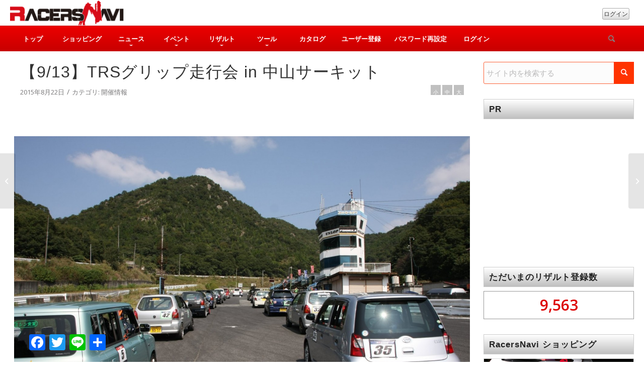

--- FILE ---
content_type: text/html; charset=UTF-8
request_url: https://racersnavi.com/archives/8591/
body_size: 25433
content:
<!DOCTYPE html>
<html dir="ltr" lang="ja" prefix="og: https://ogp.me/ns#" class="html_stretched responsive av-preloader-disabled  html_header_top html_logo_left html_bottom_nav_header html_menu_left html_custom html_header_sticky html_header_shrinking_disabled html_mobile_menu_phone html_header_searchicon html_content_align_center html_header_unstick_top_disabled html_header_stretch_disabled html_av-submenu-hidden html_av-submenu-display-click html_av-overlay-side html_av-overlay-side-classic html_av-submenu-noclone html_entry_id_8591 av-cookies-no-cookie-consent av-no-preview av-default-lightbox html_text_menu_active av-mobile-menu-switch-default racersnavi parent-dir-archives">
<html dir="ltr" lang="ja" prefix="og: https://ogp.me/ns#" id="page-8591" class="html_stretched responsive av-preloader-disabled  html_header_top html_logo_left html_bottom_nav_header html_menu_left html_custom html_header_sticky html_header_shrinking_disabled html_mobile_menu_phone html_header_searchicon html_content_align_center html_header_unstick_top_disabled html_header_stretch_disabled html_av-submenu-hidden html_av-submenu-display-click html_av-overlay-side html_av-overlay-side-classic html_av-submenu-noclone html_entry_id_8591 av-cookies-no-cookie-consent av-no-preview av-default-lightbox html_text_menu_active av-mobile-menu-switch-default racersnavi parent-dir-archives ">
<head>
<meta charset="UTF-8" />
<meta name="robots" content="index, follow" />


<!-- mobile setting -->
<meta name="viewport" content="width=device-width, initial-scale=1">

<!-- Scripts/CSS and wp_head hook -->
<title>【9/13】TRSグリップ走行会 in 中山サーキット | レーサーズナビ｜RacersNavi</title>

		<!-- All in One SEO 4.9.3 - aioseo.com -->
	<meta name="robots" content="max-image-preview:large" />
	<meta name="author" content="岸野 健寿"/>
	<link rel="canonical" href="https://racersnavi.com/archives/8591/" />
	<meta name="generator" content="All in One SEO (AIOSEO) 4.9.3" />
		<meta property="og:locale" content="ja_JP" />
		<meta property="og:site_name" content="レーサーズナビ｜RacersNavi" />
		<meta property="og:type" content="article" />
		<meta property="og:title" content="【9/13】TRSグリップ走行会 in 中山サーキット | レーサーズナビ｜RacersNavi" />
		<meta property="og:url" content="https://racersnavi.com/archives/8591/" />
		<meta property="fb:admins" content="100003667078013" />
		<meta property="og:image" content="https://racersnavi.com/media/2015/08/IMG_0806-e1421764288108.jpg" />
		<meta property="og:image:secure_url" content="https://racersnavi.com/media/2015/08/IMG_0806-e1421764288108.jpg" />
		<meta property="og:image:width" content="1920" />
		<meta property="og:image:height" content="1280" />
		<meta property="article:tag" content="開催情報" />
		<meta property="article:published_time" content="2015-08-22T06:06:21+09:00" />
		<meta property="article:modified_time" content="2015-08-22T06:13:40+09:00" />
		<meta property="article:publisher" content="https://www.facebook.com/racersnavi" />
		<meta name="twitter:card" content="summary" />
		<meta name="twitter:title" content="【9/13】TRSグリップ走行会 in 中山サーキット | レーサーズナビ｜RacersNavi" />
		<meta name="twitter:image" content="https://racersnavi.com/media/2015/08/IMG_0806-e1421764288108.jpg" />
		<script type="application/ld+json" class="aioseo-schema">
			{"@context":"https:\/\/schema.org","@graph":[{"@type":"Article","@id":"https:\/\/racersnavi.com\/archives\/8591\/#article","name":"\u30109\/13\u3011TRS\u30b0\u30ea\u30c3\u30d7\u8d70\u884c\u4f1a in \u4e2d\u5c71\u30b5\u30fc\u30ad\u30c3\u30c8 | \u30ec\u30fc\u30b5\u30fc\u30ba\u30ca\u30d3\uff5cRacersNavi","headline":"\u30109\/13\u3011TRS\u30b0\u30ea\u30c3\u30d7\u8d70\u884c\u4f1a in \u4e2d\u5c71\u30b5\u30fc\u30ad\u30c3\u30c8","author":{"@id":"https:\/\/racersnavi.com\/archives\/author\/kishino\/#author"},"publisher":{"@id":"https:\/\/racersnavi.com\/#organization"},"image":{"@type":"ImageObject","url":"https:\/\/racersnavi.com\/media\/2015\/08\/IMG_0806-e1421764288108.jpg","width":1920,"height":1280},"datePublished":"2015-08-22T15:06:21+09:00","dateModified":"2015-08-22T15:13:40+09:00","inLanguage":"ja","mainEntityOfPage":{"@id":"https:\/\/racersnavi.com\/archives\/8591\/#webpage"},"isPartOf":{"@id":"https:\/\/racersnavi.com\/archives\/8591\/#webpage"},"articleSection":"\u958b\u50ac\u60c5\u5831"},{"@type":"BreadcrumbList","@id":"https:\/\/racersnavi.com\/archives\/8591\/#breadcrumblist","itemListElement":[{"@type":"ListItem","@id":"https:\/\/racersnavi.com#listItem","position":1,"name":"\u30db\u30fc\u30e0","item":"https:\/\/racersnavi.com","nextItem":{"@type":"ListItem","@id":"https:\/\/racersnavi.com\/archives\/category\/schedule\/#listItem","name":"\u30b9\u30b1\u30b8\u30e5\u30fc\u30eb"}},{"@type":"ListItem","@id":"https:\/\/racersnavi.com\/archives\/category\/schedule\/#listItem","position":2,"name":"\u30b9\u30b1\u30b8\u30e5\u30fc\u30eb","item":"https:\/\/racersnavi.com\/archives\/category\/schedule\/","nextItem":{"@type":"ListItem","@id":"https:\/\/racersnavi.com\/archives\/category\/schedule\/event-announcement\/#listItem","name":"\u958b\u50ac\u60c5\u5831"},"previousItem":{"@type":"ListItem","@id":"https:\/\/racersnavi.com#listItem","name":"\u30db\u30fc\u30e0"}},{"@type":"ListItem","@id":"https:\/\/racersnavi.com\/archives\/category\/schedule\/event-announcement\/#listItem","position":3,"name":"\u958b\u50ac\u60c5\u5831","item":"https:\/\/racersnavi.com\/archives\/category\/schedule\/event-announcement\/","nextItem":{"@type":"ListItem","@id":"https:\/\/racersnavi.com\/archives\/8591\/#listItem","name":"\u30109\/13\u3011TRS\u30b0\u30ea\u30c3\u30d7\u8d70\u884c\u4f1a in \u4e2d\u5c71\u30b5\u30fc\u30ad\u30c3\u30c8"},"previousItem":{"@type":"ListItem","@id":"https:\/\/racersnavi.com\/archives\/category\/schedule\/#listItem","name":"\u30b9\u30b1\u30b8\u30e5\u30fc\u30eb"}},{"@type":"ListItem","@id":"https:\/\/racersnavi.com\/archives\/8591\/#listItem","position":4,"name":"\u30109\/13\u3011TRS\u30b0\u30ea\u30c3\u30d7\u8d70\u884c\u4f1a in \u4e2d\u5c71\u30b5\u30fc\u30ad\u30c3\u30c8","previousItem":{"@type":"ListItem","@id":"https:\/\/racersnavi.com\/archives\/category\/schedule\/event-announcement\/#listItem","name":"\u958b\u50ac\u60c5\u5831"}}]},{"@type":"Organization","@id":"https:\/\/racersnavi.com\/#organization","name":"\u30ec\u30fc\u30b5\u30fc\u30ba\u30ca\u30d3\uff5cRacersNavi","description":"\u30ec\u30fc\u30b5\u30fc\u30ba\u30ca\u30d3\uff5cRacers Navi \u5168\u56fd\u30b5\u30fc\u30ad\u30c3\u30c8\u30fb\u8d70\u884c\u4f1a\u30fb\u8349\u30ec\u30fc\u30b9\u30a4\u30d9\u30f3\u30c8\u3084\u30ea\u30b6\u30eb\u30c8\uff06\u30b5\u30fc\u30ad\u30c3\u30c8\u60c5\u5831\u306f\u30ec\u30fc\u30b5\u30fc\u30ba\u30ca\u30d3\uff5cRacersNavi","url":"https:\/\/racersnavi.com\/"},{"@type":"Person","@id":"https:\/\/racersnavi.com\/archives\/author\/kishino\/#author","url":"https:\/\/racersnavi.com\/archives\/author\/kishino\/","name":"\u5cb8\u91ce \u5065\u5bff","image":{"@type":"ImageObject","@id":"https:\/\/racersnavi.com\/archives\/8591\/#authorImage","url":"https:\/\/secure.gravatar.com\/avatar\/5754fe68cfab80ef6ac9ab7f3cd99cf4a2da486991066b2062deda56513f1795?s=96&d=mm&r=pg","width":96,"height":96,"caption":"\u5cb8\u91ce \u5065\u5bff"}},{"@type":"WebPage","@id":"https:\/\/racersnavi.com\/archives\/8591\/#webpage","url":"https:\/\/racersnavi.com\/archives\/8591\/","name":"\u30109\/13\u3011TRS\u30b0\u30ea\u30c3\u30d7\u8d70\u884c\u4f1a in \u4e2d\u5c71\u30b5\u30fc\u30ad\u30c3\u30c8 | \u30ec\u30fc\u30b5\u30fc\u30ba\u30ca\u30d3\uff5cRacersNavi","inLanguage":"ja","isPartOf":{"@id":"https:\/\/racersnavi.com\/#website"},"breadcrumb":{"@id":"https:\/\/racersnavi.com\/archives\/8591\/#breadcrumblist"},"author":{"@id":"https:\/\/racersnavi.com\/archives\/author\/kishino\/#author"},"creator":{"@id":"https:\/\/racersnavi.com\/archives\/author\/kishino\/#author"},"image":{"@type":"ImageObject","url":"https:\/\/racersnavi.com\/media\/2015\/08\/IMG_0806-e1421764288108.jpg","@id":"https:\/\/racersnavi.com\/archives\/8591\/#mainImage","width":1920,"height":1280},"primaryImageOfPage":{"@id":"https:\/\/racersnavi.com\/archives\/8591\/#mainImage"},"datePublished":"2015-08-22T15:06:21+09:00","dateModified":"2015-08-22T15:13:40+09:00"},{"@type":"WebSite","@id":"https:\/\/racersnavi.com\/#website","url":"https:\/\/racersnavi.com\/","name":"\u30ec\u30fc\u30b5\u30fc\u30ba\u30ca\u30d3\uff5cRacersNavi","description":"\u30ec\u30fc\u30b5\u30fc\u30ba\u30ca\u30d3\uff5cRacers Navi \u5168\u56fd\u30b5\u30fc\u30ad\u30c3\u30c8\u30fb\u8d70\u884c\u4f1a\u30fb\u8349\u30ec\u30fc\u30b9\u30a4\u30d9\u30f3\u30c8\u3084\u30ea\u30b6\u30eb\u30c8\uff06\u30b5\u30fc\u30ad\u30c3\u30c8\u60c5\u5831\u306f\u30ec\u30fc\u30b5\u30fc\u30ba\u30ca\u30d3\uff5cRacersNavi","inLanguage":"ja","publisher":{"@id":"https:\/\/racersnavi.com\/#organization"}}]}
		</script>
		<!-- All in One SEO -->

<link rel='dns-prefetch' href='//static.addtoany.com' />
<link rel='dns-prefetch' href='//www.google.com' />
<link rel='dns-prefetch' href='//ajax.googleapis.com' />
<link rel='dns-prefetch' href='//stats.wp.com' />
<link rel="alternate" type="application/rss+xml" title="レーサーズナビ｜RacersNavi &raquo; フィード" href="https://racersnavi.com/feed/" />
<link rel="alternate" type="application/rss+xml" title="レーサーズナビ｜RacersNavi &raquo; コメントフィード" href="https://racersnavi.com/comments/feed/" />
<link rel="alternate" title="oEmbed (JSON)" type="application/json+oembed" href="https://racersnavi.com/wp-json/oembed/1.0/embed?url=https%3A%2F%2Fracersnavi.com%2Farchives%2F8591%2F" />
<link rel="alternate" title="oEmbed (XML)" type="text/xml+oembed" href="https://racersnavi.com/wp-json/oembed/1.0/embed?url=https%3A%2F%2Fracersnavi.com%2Farchives%2F8591%2F&#038;format=xml" />

<!-- google webfont font replacement -->

			<script type='text/javascript'>

				(function() {

					/*	check if webfonts are disabled by user setting via cookie - or user must opt in.	*/
					var html = document.getElementsByTagName('html')[0];
					var cookie_check = html.className.indexOf('av-cookies-needs-opt-in') >= 0 || html.className.indexOf('av-cookies-can-opt-out') >= 0;
					var allow_continue = true;
					var silent_accept_cookie = html.className.indexOf('av-cookies-user-silent-accept') >= 0;

					if( cookie_check && ! silent_accept_cookie )
					{
						if( ! document.cookie.match(/aviaCookieConsent/) || html.className.indexOf('av-cookies-session-refused') >= 0 )
						{
							allow_continue = false;
						}
						else
						{
							if( ! document.cookie.match(/aviaPrivacyRefuseCookiesHideBar/) )
							{
								allow_continue = false;
							}
							else if( ! document.cookie.match(/aviaPrivacyEssentialCookiesEnabled/) )
							{
								allow_continue = false;
							}
							else if( document.cookie.match(/aviaPrivacyGoogleWebfontsDisabled/) )
							{
								allow_continue = false;
							}
						}
					}

					if( allow_continue )
					{
						var f = document.createElement('link');

						f.type 	= 'text/css';
						f.rel 	= 'stylesheet';
						f.href 	= 'https://fonts.googleapis.com/css?family=Open+Sans:400,600&display=auto';
						f.id 	= 'avia-google-webfont';

						document.getElementsByTagName('head')[0].appendChild(f);
					}
				})();

			</script>
			<style id='wp-img-auto-sizes-contain-inline-css' type='text/css'>
img:is([sizes=auto i],[sizes^="auto," i]){contain-intrinsic-size:3000px 1500px}
/*# sourceURL=wp-img-auto-sizes-contain-inline-css */
</style>
<link rel='stylesheet' id='avia-grid-css' href='https://racersnavi.com/wp/wp-content/themes/enfold/css/grid.css?ver=6.0.2' type='text/css' media='all' />
<link rel='stylesheet' id='avia-base-css' href='https://racersnavi.com/wp/wp-content/themes/enfold/css/base.css?ver=6.0.2' type='text/css' media='all' />
<link rel='stylesheet' id='avia-layout-css' href='https://racersnavi.com/wp/wp-content/themes/enfold/css/layout.css?ver=6.0.2' type='text/css' media='all' />
<link rel='stylesheet' id='avia-module-audioplayer-css' href='https://racersnavi.com/wp/wp-content/themes/enfold/config-templatebuilder/avia-shortcodes/audio-player/audio-player.css?ver=6.0.2' type='text/css' media='all' />
<link rel='stylesheet' id='avia-module-blog-css' href='https://racersnavi.com/wp/wp-content/themes/enfold/config-templatebuilder/avia-shortcodes/blog/blog.css?ver=6.0.2' type='text/css' media='all' />
<link rel='stylesheet' id='avia-module-postslider-css' href='https://racersnavi.com/wp/wp-content/themes/enfold/config-templatebuilder/avia-shortcodes/postslider/postslider.css?ver=6.0.2' type='text/css' media='all' />
<link rel='stylesheet' id='avia-module-button-css' href='https://racersnavi.com/wp/wp-content/themes/enfold/config-templatebuilder/avia-shortcodes/buttons/buttons.css?ver=6.0.2' type='text/css' media='all' />
<link rel='stylesheet' id='avia-module-buttonrow-css' href='https://racersnavi.com/wp/wp-content/themes/enfold/config-templatebuilder/avia-shortcodes/buttonrow/buttonrow.css?ver=6.0.2' type='text/css' media='all' />
<link rel='stylesheet' id='avia-module-button-fullwidth-css' href='https://racersnavi.com/wp/wp-content/themes/enfold/config-templatebuilder/avia-shortcodes/buttons_fullwidth/buttons_fullwidth.css?ver=6.0.2' type='text/css' media='all' />
<link rel='stylesheet' id='avia-module-catalogue-css' href='https://racersnavi.com/wp/wp-content/themes/enfold/config-templatebuilder/avia-shortcodes/catalogue/catalogue.css?ver=6.0.2' type='text/css' media='all' />
<link rel='stylesheet' id='avia-module-comments-css' href='https://racersnavi.com/wp/wp-content/themes/enfold/config-templatebuilder/avia-shortcodes/comments/comments.css?ver=6.0.2' type='text/css' media='all' />
<link rel='stylesheet' id='avia-module-contact-css' href='https://racersnavi.com/wp/wp-content/themes/enfold/config-templatebuilder/avia-shortcodes/contact/contact.css?ver=6.0.2' type='text/css' media='all' />
<link rel='stylesheet' id='avia-module-slideshow-css' href='https://racersnavi.com/wp/wp-content/themes/enfold/config-templatebuilder/avia-shortcodes/slideshow/slideshow.css?ver=6.0.2' type='text/css' media='all' />
<link rel='stylesheet' id='avia-module-slideshow-contentpartner-css' href='https://racersnavi.com/wp/wp-content/themes/enfold/config-templatebuilder/avia-shortcodes/contentslider/contentslider.css?ver=6.0.2' type='text/css' media='all' />
<link rel='stylesheet' id='avia-module-countdown-css' href='https://racersnavi.com/wp/wp-content/themes/enfold/config-templatebuilder/avia-shortcodes/countdown/countdown.css?ver=6.0.2' type='text/css' media='all' />
<link rel='stylesheet' id='avia-module-dynamic-field-css' href='https://racersnavi.com/wp/wp-content/themes/enfold/config-templatebuilder/avia-shortcodes/dynamic_field/dynamic_field.css?ver=6.0.2' type='text/css' media='all' />
<link rel='stylesheet' id='avia-module-gallery-css' href='https://racersnavi.com/wp/wp-content/themes/enfold/config-templatebuilder/avia-shortcodes/gallery/gallery.css?ver=6.0.2' type='text/css' media='all' />
<link rel='stylesheet' id='avia-module-gallery-hor-css' href='https://racersnavi.com/wp/wp-content/themes/enfold/config-templatebuilder/avia-shortcodes/gallery_horizontal/gallery_horizontal.css?ver=6.0.2' type='text/css' media='all' />
<link rel='stylesheet' id='avia-module-maps-css' href='https://racersnavi.com/wp/wp-content/themes/enfold/config-templatebuilder/avia-shortcodes/google_maps/google_maps.css?ver=6.0.2' type='text/css' media='all' />
<link rel='stylesheet' id='avia-module-gridrow-css' href='https://racersnavi.com/wp/wp-content/themes/enfold/config-templatebuilder/avia-shortcodes/grid_row/grid_row.css?ver=6.0.2' type='text/css' media='all' />
<link rel='stylesheet' id='avia-module-heading-css' href='https://racersnavi.com/wp/wp-content/themes/enfold/config-templatebuilder/avia-shortcodes/heading/heading.css?ver=6.0.2' type='text/css' media='all' />
<link rel='stylesheet' id='avia-module-rotator-css' href='https://racersnavi.com/wp/wp-content/themes/enfold/config-templatebuilder/avia-shortcodes/headline_rotator/headline_rotator.css?ver=6.0.2' type='text/css' media='all' />
<link rel='stylesheet' id='avia-module-hr-css' href='https://racersnavi.com/wp/wp-content/themes/enfold/config-templatebuilder/avia-shortcodes/hr/hr.css?ver=6.0.2' type='text/css' media='all' />
<link rel='stylesheet' id='avia-module-icon-css' href='https://racersnavi.com/wp/wp-content/themes/enfold/config-templatebuilder/avia-shortcodes/icon/icon.css?ver=6.0.2' type='text/css' media='all' />
<link rel='stylesheet' id='avia-module-icon-circles-css' href='https://racersnavi.com/wp/wp-content/themes/enfold/config-templatebuilder/avia-shortcodes/icon_circles/icon_circles.css?ver=6.0.2' type='text/css' media='all' />
<link rel='stylesheet' id='avia-module-iconbox-css' href='https://racersnavi.com/wp/wp-content/themes/enfold/config-templatebuilder/avia-shortcodes/iconbox/iconbox.css?ver=6.0.2' type='text/css' media='all' />
<link rel='stylesheet' id='avia-module-icongrid-css' href='https://racersnavi.com/wp/wp-content/themes/enfold/config-templatebuilder/avia-shortcodes/icongrid/icongrid.css?ver=6.0.2' type='text/css' media='all' />
<link rel='stylesheet' id='avia-module-iconlist-css' href='https://racersnavi.com/wp/wp-content/themes/enfold/config-templatebuilder/avia-shortcodes/iconlist/iconlist.css?ver=6.0.2' type='text/css' media='all' />
<link rel='stylesheet' id='avia-module-image-css' href='https://racersnavi.com/wp/wp-content/themes/enfold/config-templatebuilder/avia-shortcodes/image/image.css?ver=6.0.2' type='text/css' media='all' />
<link rel='stylesheet' id='avia-module-image-diff-css' href='https://racersnavi.com/wp/wp-content/themes/enfold/config-templatebuilder/avia-shortcodes/image_diff/image_diff.css?ver=6.0.2' type='text/css' media='all' />
<link rel='stylesheet' id='avia-module-hotspot-css' href='https://racersnavi.com/wp/wp-content/themes/enfold/config-templatebuilder/avia-shortcodes/image_hotspots/image_hotspots.css?ver=6.0.2' type='text/css' media='all' />
<link rel='stylesheet' id='avia-module-sc-lottie-animation-css' href='https://racersnavi.com/wp/wp-content/themes/enfold/config-templatebuilder/avia-shortcodes/lottie_animation/lottie_animation.css?ver=6.0.2' type='text/css' media='all' />
<link rel='stylesheet' id='avia-module-magazine-css' href='https://racersnavi.com/wp/wp-content/themes/enfold/config-templatebuilder/avia-shortcodes/magazine/magazine.css?ver=6.0.2' type='text/css' media='all' />
<link rel='stylesheet' id='avia-module-masonry-css' href='https://racersnavi.com/wp/wp-content/themes/enfold/config-templatebuilder/avia-shortcodes/masonry_entries/masonry_entries.css?ver=6.0.2' type='text/css' media='all' />
<link rel='stylesheet' id='avia-siteloader-css' href='https://racersnavi.com/wp/wp-content/themes/enfold/css/avia-snippet-site-preloader.css?ver=6.0.2' type='text/css' media='all' />
<link rel='stylesheet' id='avia-module-menu-css' href='https://racersnavi.com/wp/wp-content/themes/enfold/config-templatebuilder/avia-shortcodes/menu/menu.css?ver=6.0.2' type='text/css' media='all' />
<link rel='stylesheet' id='avia-module-notification-css' href='https://racersnavi.com/wp/wp-content/themes/enfold/config-templatebuilder/avia-shortcodes/notification/notification.css?ver=6.0.2' type='text/css' media='all' />
<link rel='stylesheet' id='avia-module-numbers-css' href='https://racersnavi.com/wp/wp-content/themes/enfold/config-templatebuilder/avia-shortcodes/numbers/numbers.css?ver=6.0.2' type='text/css' media='all' />
<link rel='stylesheet' id='avia-module-portfolio-css' href='https://racersnavi.com/wp/wp-content/themes/enfold/config-templatebuilder/avia-shortcodes/portfolio/portfolio.css?ver=6.0.2' type='text/css' media='all' />
<link rel='stylesheet' id='avia-module-post-metadata-css' href='https://racersnavi.com/wp/wp-content/themes/enfold/config-templatebuilder/avia-shortcodes/post_metadata/post_metadata.css?ver=6.0.2' type='text/css' media='all' />
<link rel='stylesheet' id='avia-module-progress-bar-css' href='https://racersnavi.com/wp/wp-content/themes/enfold/config-templatebuilder/avia-shortcodes/progressbar/progressbar.css?ver=6.0.2' type='text/css' media='all' />
<link rel='stylesheet' id='avia-module-promobox-css' href='https://racersnavi.com/wp/wp-content/themes/enfold/config-templatebuilder/avia-shortcodes/promobox/promobox.css?ver=6.0.2' type='text/css' media='all' />
<link rel='stylesheet' id='avia-sc-search-css' href='https://racersnavi.com/wp/wp-content/themes/enfold/config-templatebuilder/avia-shortcodes/search/search.css?ver=6.0.2' type='text/css' media='all' />
<link rel='stylesheet' id='avia-module-slideshow-accordion-css' href='https://racersnavi.com/wp/wp-content/themes/enfold/config-templatebuilder/avia-shortcodes/slideshow_accordion/slideshow_accordion.css?ver=6.0.2' type='text/css' media='all' />
<link rel='stylesheet' id='avia-module-slideshow-feature-image-css' href='https://racersnavi.com/wp/wp-content/themes/enfold/config-templatebuilder/avia-shortcodes/slideshow_feature_image/slideshow_feature_image.css?ver=6.0.2' type='text/css' media='all' />
<link rel='stylesheet' id='avia-module-slideshow-fullsize-css' href='https://racersnavi.com/wp/wp-content/themes/enfold/config-templatebuilder/avia-shortcodes/slideshow_fullsize/slideshow_fullsize.css?ver=6.0.2' type='text/css' media='all' />
<link rel='stylesheet' id='avia-module-slideshow-fullscreen-css' href='https://racersnavi.com/wp/wp-content/themes/enfold/config-templatebuilder/avia-shortcodes/slideshow_fullscreen/slideshow_fullscreen.css?ver=6.0.2' type='text/css' media='all' />
<link rel='stylesheet' id='avia-module-slideshow-ls-css' href='https://racersnavi.com/wp/wp-content/themes/enfold/config-templatebuilder/avia-shortcodes/slideshow_layerslider/slideshow_layerslider.css?ver=6.0.2' type='text/css' media='all' />
<link rel='stylesheet' id='avia-module-social-css' href='https://racersnavi.com/wp/wp-content/themes/enfold/config-templatebuilder/avia-shortcodes/social_share/social_share.css?ver=6.0.2' type='text/css' media='all' />
<link rel='stylesheet' id='avia-module-tabsection-css' href='https://racersnavi.com/wp/wp-content/themes/enfold/config-templatebuilder/avia-shortcodes/tab_section/tab_section.css?ver=6.0.2' type='text/css' media='all' />
<link rel='stylesheet' id='avia-module-table-css' href='https://racersnavi.com/wp/wp-content/themes/enfold/config-templatebuilder/avia-shortcodes/table/table.css?ver=6.0.2' type='text/css' media='all' />
<link rel='stylesheet' id='avia-module-tabs-css' href='https://racersnavi.com/wp/wp-content/themes/enfold/config-templatebuilder/avia-shortcodes/tabs/tabs.css?ver=6.0.2' type='text/css' media='all' />
<link rel='stylesheet' id='avia-module-team-css' href='https://racersnavi.com/wp/wp-content/themes/enfold/config-templatebuilder/avia-shortcodes/team/team.css?ver=6.0.2' type='text/css' media='all' />
<link rel='stylesheet' id='avia-module-testimonials-css' href='https://racersnavi.com/wp/wp-content/themes/enfold/config-templatebuilder/avia-shortcodes/testimonials/testimonials.css?ver=6.0.2' type='text/css' media='all' />
<link rel='stylesheet' id='avia-module-timeline-css' href='https://racersnavi.com/wp/wp-content/themes/enfold/config-templatebuilder/avia-shortcodes/timeline/timeline.css?ver=6.0.2' type='text/css' media='all' />
<link rel='stylesheet' id='avia-module-toggles-css' href='https://racersnavi.com/wp/wp-content/themes/enfold/config-templatebuilder/avia-shortcodes/toggles/toggles.css?ver=6.0.2' type='text/css' media='all' />
<link rel='stylesheet' id='avia-module-video-css' href='https://racersnavi.com/wp/wp-content/themes/enfold/config-templatebuilder/avia-shortcodes/video/video.css?ver=6.0.2' type='text/css' media='all' />
<link rel='stylesheet' id='wp-block-library-css' href='https://racersnavi.com/wp/wp-includes/css/dist/block-library/style.min.css?ver=6.9' type='text/css' media='all' />
<style id='global-styles-inline-css' type='text/css'>
:root{--wp--preset--aspect-ratio--square: 1;--wp--preset--aspect-ratio--4-3: 4/3;--wp--preset--aspect-ratio--3-4: 3/4;--wp--preset--aspect-ratio--3-2: 3/2;--wp--preset--aspect-ratio--2-3: 2/3;--wp--preset--aspect-ratio--16-9: 16/9;--wp--preset--aspect-ratio--9-16: 9/16;--wp--preset--color--black: #000000;--wp--preset--color--cyan-bluish-gray: #abb8c3;--wp--preset--color--white: #ffffff;--wp--preset--color--pale-pink: #f78da7;--wp--preset--color--vivid-red: #cf2e2e;--wp--preset--color--luminous-vivid-orange: #ff6900;--wp--preset--color--luminous-vivid-amber: #fcb900;--wp--preset--color--light-green-cyan: #7bdcb5;--wp--preset--color--vivid-green-cyan: #00d084;--wp--preset--color--pale-cyan-blue: #8ed1fc;--wp--preset--color--vivid-cyan-blue: #0693e3;--wp--preset--color--vivid-purple: #9b51e0;--wp--preset--color--metallic-red: #b02b2c;--wp--preset--color--maximum-yellow-red: #edae44;--wp--preset--color--yellow-sun: #eeee22;--wp--preset--color--palm-leaf: #83a846;--wp--preset--color--aero: #7bb0e7;--wp--preset--color--old-lavender: #745f7e;--wp--preset--color--steel-teal: #5f8789;--wp--preset--color--raspberry-pink: #d65799;--wp--preset--color--medium-turquoise: #4ecac2;--wp--preset--gradient--vivid-cyan-blue-to-vivid-purple: linear-gradient(135deg,rgb(6,147,227) 0%,rgb(155,81,224) 100%);--wp--preset--gradient--light-green-cyan-to-vivid-green-cyan: linear-gradient(135deg,rgb(122,220,180) 0%,rgb(0,208,130) 100%);--wp--preset--gradient--luminous-vivid-amber-to-luminous-vivid-orange: linear-gradient(135deg,rgb(252,185,0) 0%,rgb(255,105,0) 100%);--wp--preset--gradient--luminous-vivid-orange-to-vivid-red: linear-gradient(135deg,rgb(255,105,0) 0%,rgb(207,46,46) 100%);--wp--preset--gradient--very-light-gray-to-cyan-bluish-gray: linear-gradient(135deg,rgb(238,238,238) 0%,rgb(169,184,195) 100%);--wp--preset--gradient--cool-to-warm-spectrum: linear-gradient(135deg,rgb(74,234,220) 0%,rgb(151,120,209) 20%,rgb(207,42,186) 40%,rgb(238,44,130) 60%,rgb(251,105,98) 80%,rgb(254,248,76) 100%);--wp--preset--gradient--blush-light-purple: linear-gradient(135deg,rgb(255,206,236) 0%,rgb(152,150,240) 100%);--wp--preset--gradient--blush-bordeaux: linear-gradient(135deg,rgb(254,205,165) 0%,rgb(254,45,45) 50%,rgb(107,0,62) 100%);--wp--preset--gradient--luminous-dusk: linear-gradient(135deg,rgb(255,203,112) 0%,rgb(199,81,192) 50%,rgb(65,88,208) 100%);--wp--preset--gradient--pale-ocean: linear-gradient(135deg,rgb(255,245,203) 0%,rgb(182,227,212) 50%,rgb(51,167,181) 100%);--wp--preset--gradient--electric-grass: linear-gradient(135deg,rgb(202,248,128) 0%,rgb(113,206,126) 100%);--wp--preset--gradient--midnight: linear-gradient(135deg,rgb(2,3,129) 0%,rgb(40,116,252) 100%);--wp--preset--font-size--small: 1rem;--wp--preset--font-size--medium: 1.125rem;--wp--preset--font-size--large: 1.75rem;--wp--preset--font-size--x-large: clamp(1.75rem, 3vw, 2.25rem);--wp--preset--spacing--20: 0.44rem;--wp--preset--spacing--30: 0.67rem;--wp--preset--spacing--40: 1rem;--wp--preset--spacing--50: 1.5rem;--wp--preset--spacing--60: 2.25rem;--wp--preset--spacing--70: 3.38rem;--wp--preset--spacing--80: 5.06rem;--wp--preset--shadow--natural: 6px 6px 9px rgba(0, 0, 0, 0.2);--wp--preset--shadow--deep: 12px 12px 50px rgba(0, 0, 0, 0.4);--wp--preset--shadow--sharp: 6px 6px 0px rgba(0, 0, 0, 0.2);--wp--preset--shadow--outlined: 6px 6px 0px -3px rgb(255, 255, 255), 6px 6px rgb(0, 0, 0);--wp--preset--shadow--crisp: 6px 6px 0px rgb(0, 0, 0);}:root { --wp--style--global--content-size: 800px;--wp--style--global--wide-size: 1130px; }:where(body) { margin: 0; }.wp-site-blocks > .alignleft { float: left; margin-right: 2em; }.wp-site-blocks > .alignright { float: right; margin-left: 2em; }.wp-site-blocks > .aligncenter { justify-content: center; margin-left: auto; margin-right: auto; }:where(.is-layout-flex){gap: 0.5em;}:where(.is-layout-grid){gap: 0.5em;}.is-layout-flow > .alignleft{float: left;margin-inline-start: 0;margin-inline-end: 2em;}.is-layout-flow > .alignright{float: right;margin-inline-start: 2em;margin-inline-end: 0;}.is-layout-flow > .aligncenter{margin-left: auto !important;margin-right: auto !important;}.is-layout-constrained > .alignleft{float: left;margin-inline-start: 0;margin-inline-end: 2em;}.is-layout-constrained > .alignright{float: right;margin-inline-start: 2em;margin-inline-end: 0;}.is-layout-constrained > .aligncenter{margin-left: auto !important;margin-right: auto !important;}.is-layout-constrained > :where(:not(.alignleft):not(.alignright):not(.alignfull)){max-width: var(--wp--style--global--content-size);margin-left: auto !important;margin-right: auto !important;}.is-layout-constrained > .alignwide{max-width: var(--wp--style--global--wide-size);}body .is-layout-flex{display: flex;}.is-layout-flex{flex-wrap: wrap;align-items: center;}.is-layout-flex > :is(*, div){margin: 0;}body .is-layout-grid{display: grid;}.is-layout-grid > :is(*, div){margin: 0;}body{padding-top: 0px;padding-right: 0px;padding-bottom: 0px;padding-left: 0px;}a:where(:not(.wp-element-button)){text-decoration: underline;}:root :where(.wp-element-button, .wp-block-button__link){background-color: #32373c;border-width: 0;color: #fff;font-family: inherit;font-size: inherit;font-style: inherit;font-weight: inherit;letter-spacing: inherit;line-height: inherit;padding-top: calc(0.667em + 2px);padding-right: calc(1.333em + 2px);padding-bottom: calc(0.667em + 2px);padding-left: calc(1.333em + 2px);text-decoration: none;text-transform: inherit;}.has-black-color{color: var(--wp--preset--color--black) !important;}.has-cyan-bluish-gray-color{color: var(--wp--preset--color--cyan-bluish-gray) !important;}.has-white-color{color: var(--wp--preset--color--white) !important;}.has-pale-pink-color{color: var(--wp--preset--color--pale-pink) !important;}.has-vivid-red-color{color: var(--wp--preset--color--vivid-red) !important;}.has-luminous-vivid-orange-color{color: var(--wp--preset--color--luminous-vivid-orange) !important;}.has-luminous-vivid-amber-color{color: var(--wp--preset--color--luminous-vivid-amber) !important;}.has-light-green-cyan-color{color: var(--wp--preset--color--light-green-cyan) !important;}.has-vivid-green-cyan-color{color: var(--wp--preset--color--vivid-green-cyan) !important;}.has-pale-cyan-blue-color{color: var(--wp--preset--color--pale-cyan-blue) !important;}.has-vivid-cyan-blue-color{color: var(--wp--preset--color--vivid-cyan-blue) !important;}.has-vivid-purple-color{color: var(--wp--preset--color--vivid-purple) !important;}.has-metallic-red-color{color: var(--wp--preset--color--metallic-red) !important;}.has-maximum-yellow-red-color{color: var(--wp--preset--color--maximum-yellow-red) !important;}.has-yellow-sun-color{color: var(--wp--preset--color--yellow-sun) !important;}.has-palm-leaf-color{color: var(--wp--preset--color--palm-leaf) !important;}.has-aero-color{color: var(--wp--preset--color--aero) !important;}.has-old-lavender-color{color: var(--wp--preset--color--old-lavender) !important;}.has-steel-teal-color{color: var(--wp--preset--color--steel-teal) !important;}.has-raspberry-pink-color{color: var(--wp--preset--color--raspberry-pink) !important;}.has-medium-turquoise-color{color: var(--wp--preset--color--medium-turquoise) !important;}.has-black-background-color{background-color: var(--wp--preset--color--black) !important;}.has-cyan-bluish-gray-background-color{background-color: var(--wp--preset--color--cyan-bluish-gray) !important;}.has-white-background-color{background-color: var(--wp--preset--color--white) !important;}.has-pale-pink-background-color{background-color: var(--wp--preset--color--pale-pink) !important;}.has-vivid-red-background-color{background-color: var(--wp--preset--color--vivid-red) !important;}.has-luminous-vivid-orange-background-color{background-color: var(--wp--preset--color--luminous-vivid-orange) !important;}.has-luminous-vivid-amber-background-color{background-color: var(--wp--preset--color--luminous-vivid-amber) !important;}.has-light-green-cyan-background-color{background-color: var(--wp--preset--color--light-green-cyan) !important;}.has-vivid-green-cyan-background-color{background-color: var(--wp--preset--color--vivid-green-cyan) !important;}.has-pale-cyan-blue-background-color{background-color: var(--wp--preset--color--pale-cyan-blue) !important;}.has-vivid-cyan-blue-background-color{background-color: var(--wp--preset--color--vivid-cyan-blue) !important;}.has-vivid-purple-background-color{background-color: var(--wp--preset--color--vivid-purple) !important;}.has-metallic-red-background-color{background-color: var(--wp--preset--color--metallic-red) !important;}.has-maximum-yellow-red-background-color{background-color: var(--wp--preset--color--maximum-yellow-red) !important;}.has-yellow-sun-background-color{background-color: var(--wp--preset--color--yellow-sun) !important;}.has-palm-leaf-background-color{background-color: var(--wp--preset--color--palm-leaf) !important;}.has-aero-background-color{background-color: var(--wp--preset--color--aero) !important;}.has-old-lavender-background-color{background-color: var(--wp--preset--color--old-lavender) !important;}.has-steel-teal-background-color{background-color: var(--wp--preset--color--steel-teal) !important;}.has-raspberry-pink-background-color{background-color: var(--wp--preset--color--raspberry-pink) !important;}.has-medium-turquoise-background-color{background-color: var(--wp--preset--color--medium-turquoise) !important;}.has-black-border-color{border-color: var(--wp--preset--color--black) !important;}.has-cyan-bluish-gray-border-color{border-color: var(--wp--preset--color--cyan-bluish-gray) !important;}.has-white-border-color{border-color: var(--wp--preset--color--white) !important;}.has-pale-pink-border-color{border-color: var(--wp--preset--color--pale-pink) !important;}.has-vivid-red-border-color{border-color: var(--wp--preset--color--vivid-red) !important;}.has-luminous-vivid-orange-border-color{border-color: var(--wp--preset--color--luminous-vivid-orange) !important;}.has-luminous-vivid-amber-border-color{border-color: var(--wp--preset--color--luminous-vivid-amber) !important;}.has-light-green-cyan-border-color{border-color: var(--wp--preset--color--light-green-cyan) !important;}.has-vivid-green-cyan-border-color{border-color: var(--wp--preset--color--vivid-green-cyan) !important;}.has-pale-cyan-blue-border-color{border-color: var(--wp--preset--color--pale-cyan-blue) !important;}.has-vivid-cyan-blue-border-color{border-color: var(--wp--preset--color--vivid-cyan-blue) !important;}.has-vivid-purple-border-color{border-color: var(--wp--preset--color--vivid-purple) !important;}.has-metallic-red-border-color{border-color: var(--wp--preset--color--metallic-red) !important;}.has-maximum-yellow-red-border-color{border-color: var(--wp--preset--color--maximum-yellow-red) !important;}.has-yellow-sun-border-color{border-color: var(--wp--preset--color--yellow-sun) !important;}.has-palm-leaf-border-color{border-color: var(--wp--preset--color--palm-leaf) !important;}.has-aero-border-color{border-color: var(--wp--preset--color--aero) !important;}.has-old-lavender-border-color{border-color: var(--wp--preset--color--old-lavender) !important;}.has-steel-teal-border-color{border-color: var(--wp--preset--color--steel-teal) !important;}.has-raspberry-pink-border-color{border-color: var(--wp--preset--color--raspberry-pink) !important;}.has-medium-turquoise-border-color{border-color: var(--wp--preset--color--medium-turquoise) !important;}.has-vivid-cyan-blue-to-vivid-purple-gradient-background{background: var(--wp--preset--gradient--vivid-cyan-blue-to-vivid-purple) !important;}.has-light-green-cyan-to-vivid-green-cyan-gradient-background{background: var(--wp--preset--gradient--light-green-cyan-to-vivid-green-cyan) !important;}.has-luminous-vivid-amber-to-luminous-vivid-orange-gradient-background{background: var(--wp--preset--gradient--luminous-vivid-amber-to-luminous-vivid-orange) !important;}.has-luminous-vivid-orange-to-vivid-red-gradient-background{background: var(--wp--preset--gradient--luminous-vivid-orange-to-vivid-red) !important;}.has-very-light-gray-to-cyan-bluish-gray-gradient-background{background: var(--wp--preset--gradient--very-light-gray-to-cyan-bluish-gray) !important;}.has-cool-to-warm-spectrum-gradient-background{background: var(--wp--preset--gradient--cool-to-warm-spectrum) !important;}.has-blush-light-purple-gradient-background{background: var(--wp--preset--gradient--blush-light-purple) !important;}.has-blush-bordeaux-gradient-background{background: var(--wp--preset--gradient--blush-bordeaux) !important;}.has-luminous-dusk-gradient-background{background: var(--wp--preset--gradient--luminous-dusk) !important;}.has-pale-ocean-gradient-background{background: var(--wp--preset--gradient--pale-ocean) !important;}.has-electric-grass-gradient-background{background: var(--wp--preset--gradient--electric-grass) !important;}.has-midnight-gradient-background{background: var(--wp--preset--gradient--midnight) !important;}.has-small-font-size{font-size: var(--wp--preset--font-size--small) !important;}.has-medium-font-size{font-size: var(--wp--preset--font-size--medium) !important;}.has-large-font-size{font-size: var(--wp--preset--font-size--large) !important;}.has-x-large-font-size{font-size: var(--wp--preset--font-size--x-large) !important;}
/*# sourceURL=global-styles-inline-css */
</style>

<link rel='stylesheet' id='contact-form-7-css' href='https://racersnavi.com/wp/wp-content/plugins/contact-form-7/includes/css/styles.css?ver=6.1.4' type='text/css' media='all' />
<link rel='stylesheet' id='mfr-style-css' href='https://racersnavi.com/wp/wp-content/plugins/mirai-font-resizer/style.css?ver=6.9' type='text/css' media='all' />
<link rel='stylesheet' id='avia-scs-css' href='https://racersnavi.com/wp/wp-content/themes/enfold/css/shortcodes.css?ver=6.0.2' type='text/css' media='all' />
<link rel='stylesheet' id='avia-fold-unfold-css' href='https://racersnavi.com/wp/wp-content/themes/enfold/css/avia-snippet-fold-unfold.css?ver=6.0.2' type='text/css' media='all' />
<link rel='stylesheet' id='avia-popup-css-css' href='https://racersnavi.com/wp/wp-content/themes/enfold/js/aviapopup/magnific-popup.min.css?ver=6.0.2' type='text/css' media='screen' />
<link rel='stylesheet' id='avia-lightbox-css' href='https://racersnavi.com/wp/wp-content/themes/enfold/css/avia-snippet-lightbox.css?ver=6.0.2' type='text/css' media='screen' />
<link rel='stylesheet' id='avia-widget-css-css' href='https://racersnavi.com/wp/wp-content/themes/enfold/css/avia-snippet-widget.css?ver=6.0.2' type='text/css' media='screen' />
<link rel='stylesheet' id='avia-dynamic-css' href='https://racersnavi.com/media/dynamic_avia/enfold_child.css?ver=696f54c81a194' type='text/css' media='all' />
<link rel='stylesheet' id='avia-custom-css' href='https://racersnavi.com/wp/wp-content/themes/enfold/css/custom.css?ver=6.0.2' type='text/css' media='all' />
<link rel='stylesheet' id='avia-style-css' href='https://racersnavi.com/wp/wp-content/themes/enfold-child/style.css?ver=1574074847' type='text/css' media='all' />
<link rel='stylesheet' id='timepicker-css' href='https://racersnavi.com/mapl/scripts/ui/jquery-timepicker/jquery.timepicker.css?ver=1440069212' type='text/css' media='all' />
<link rel='stylesheet' id='footable-css' href='https://racersnavi.com/mapl/scripts/inc/footable/css/footable.core.css?ver=1419120819' type='text/css' media='all' />
<link rel='stylesheet' id='month-picker-css' href='https://racersnavi.com/mapl/scripts/KidSysco-jquery-ui-month-picker-6bf5fcb/src/MonthPicker.css?ver=1475789076' type='text/css' media='all' />
<link rel='stylesheet' id='jquery-ui-css' href='https://racersnavi.com/mapl/scripts/jquery-ui-1.12.1.custom/jquery-ui.min.css?ver=1562871176' type='text/css' media='all' />
<link rel='stylesheet' id='addtoany-css' href='https://racersnavi.com/wp/wp-content/plugins/add-to-any/addtoany.min.css?ver=1.16' type='text/css' media='all' />
<link rel='stylesheet' id='avia-single-post-8591-css' href='https://racersnavi.com/media/dynamic_avia/avia_posts_css/post-8591.css?ver=ver-1769079287' type='text/css' media='all' />
<script type="text/javascript" src="https://racersnavi.com/wp/wp-includes/js/jquery/jquery.min.js?ver=3.7.1" id="jquery-core-js"></script>
<script type="text/javascript" src="https://racersnavi.com/wp/wp-includes/js/jquery/jquery-migrate.min.js?ver=3.4.1" id="jquery-migrate-js"></script>
<script type="text/javascript" id="addtoany-core-js-before">
/* <![CDATA[ */
window.a2a_config=window.a2a_config||{};a2a_config.callbacks=[];a2a_config.overlays=[];a2a_config.templates={};a2a_localize = {
	Share: "共有",
	Save: "ブックマーク",
	Subscribe: "購読",
	Email: "メール",
	Bookmark: "ブックマーク",
	ShowAll: "すべて表示する",
	ShowLess: "小さく表示する",
	FindServices: "サービスを探す",
	FindAnyServiceToAddTo: "追加するサービスを今すぐ探す",
	PoweredBy: "Powered by",
	ShareViaEmail: "メールでシェアする",
	SubscribeViaEmail: "メールで購読する",
	BookmarkInYourBrowser: "ブラウザにブックマーク",
	BookmarkInstructions: "このページをブックマークするには、 Ctrl+D または \u2318+D を押下。",
	AddToYourFavorites: "お気に入りに追加",
	SendFromWebOrProgram: "任意のメールアドレスまたはメールプログラムから送信",
	EmailProgram: "メールプログラム",
	More: "詳細&#8230;",
	ThanksForSharing: "共有ありがとうございます !",
	ThanksForFollowing: "フォローありがとうございます !"
};


//# sourceURL=addtoany-core-js-before
/* ]]> */
</script>
<script type="text/javascript" defer src="https://static.addtoany.com/menu/page.js" id="addtoany-core-js"></script>
<script type="text/javascript" defer src="https://racersnavi.com/wp/wp-content/plugins/add-to-any/addtoany.min.js?ver=1.1" id="addtoany-jquery-js"></script>
<script type="text/javascript" src="https://racersnavi.com/wp/wp-content/themes/enfold/js/avia-js.js?ver=6.0.2" id="avia-js-js"></script>
<script type="text/javascript" src="https://racersnavi.com/wp/wp-content/themes/enfold/js/avia-compat.js?ver=6.0.2" id="avia-compat-js"></script>
<script type="text/javascript" src="https://racersnavi.com/mapl/scripts/ui/i18n/jquery.ui.datepicker-ja.js?ver=1570850407" id="jquery.ui.datepicker.min-js"></script>
<script type="text/javascript" src="https://racersnavi.com/mapl/scripts/ui/jquery-timepicker/jquery.timepicker.min.js?ver=1440069212" id="jquery.ui.timepicker-js"></script>
<script type="text/javascript" src="https://ajax.googleapis.com/ajax/libs/jqueryui/1.12.1/jquery-ui.min.js" id="jquery-ui-js"></script>
<script type="text/javascript" src="https://racersnavi.com/mapl/scripts/KidSysco-jquery-ui-month-picker-6bf5fcb/src/MonthPicker.js?ver=1475789076" id="month-picker-js"></script>
<script type="text/javascript" src="https://racersnavi.com/mapl/scripts/inc/encoding.js-master/encoding.min.js?ver=1568240362" id="encoding.js-js"></script>
<script type="text/javascript" src="https://racersnavi.com/mapl/scripts/inc/stupidtable.js?ver=1499676440" id="stupidtable-js"></script>
<script type="text/javascript" src="https://racersnavi.com/mapl/scripts/inc/footable/js/footable.js?ver=1419120819" id="footable-js"></script>
<script type="text/javascript" src="https://racersnavi.com/mapl/scripts/inc/jquery.tablednd.js?ver=1419120819" id="tablednd-js"></script>
<script type="text/javascript" src="https://racersnavi.com/mapl/scripts/inc/papaparse.min.js?ver=1420391882" id="papaparse-js"></script>
<script type="text/javascript" src="https://racersnavi.com//lib/countdown.js?ver=6.9" id="countdown-js"></script>
<script type="text/javascript" src="https://racersnavi.com//lib/recruit_entrant.js?ver=6.9" id="recruit_entrant-js"></script>
<script type="text/javascript" src="https://racersnavi.com/mapl/scripts/mapl.js?ver=1755275719" id="mapl-js"></script>
<script type="text/javascript" src="https://racersnavi.com/mapl/scripts/mapl.search.js?ver=1723874128" id="mapl.search-js"></script>
<script type="text/javascript" src="https://racersnavi.com/mapl/scripts/mapl.table.edit.js?ver=1573633414" id="mapl.table.edit-js"></script>
<link rel="https://api.w.org/" href="https://racersnavi.com/wp-json/" /><link rel="alternate" title="JSON" type="application/json" href="https://racersnavi.com/wp-json/wp/v2/posts/8591" /><link rel="EditURI" type="application/rsd+xml" title="RSD" href="https://racersnavi.com/wp/xmlrpc.php?rsd" />
<link rel='shortlink' href='https://racersnavi.com/?p=8591' />
        <script type="text/javascript">
            var mfr_fontsize_p;
            var mfr_fontsize_h2;
            var mfr_fontsize_h3;
            var mfr_fontsize_h4;
            var mfr_fontsize_h5;
            jQuery(document).ready(function(){

                mfr_fontsize_p = parseFloat(jQuery("div.post-entry p").css("font-size"));
                mfr_fontsize_h2 = parseFloat(jQuery("div.entry-content h2").css("font-size"));
                mfr_fontsize_h3 = parseFloat(jQuery("div.avia_textblock h3").css("font-size"));
                mfr_fontsize_h4 = parseFloat(jQuery("div.avia_textblock h4").css("font-size"));
                mfr_fontsize_h5 = parseFloat(jQuery("div.avia_textblock h5").css("font-size"));

                jQuery(".post-meta-infos").append('<div id="mfr_wrapper"><a onclick="mfr_change_fontsize(-1)" style="cursor:pointer"><div id="mfr_small">小</div></a><a onclick="mfr_change_fontsize(0)" style="cursor:pointer"><div id="mfr_medium">中</div></a><a onclick="mfr_change_fontsize(1)" style="cursor:pointer"><div id="mfr_big">大</div></a></div>');
            });

        // font change function
        // fontsize: -1=small, 0=default, 1=large
            function mfr_change_fontsize(fontsize){
console.log(mfr_fontsize_p + (fontsize * 1.5) + "px");
                jQuery("div.post-entry p").css("font-size", mfr_fontsize_p + (fontsize * 1.5) + "px");
                jQuery("div.entry-content h2").css("font-size", mfr_fontsize_h2 + (fontsize * 1.5) + "px");
                jQuery("div.avia_textblock h3").css("font-size", mfr_fontsize_h3 + (fontsize * 1.5) + "px");
            }
        </script>
        	<style>img#wpstats{display:none}</style>
		<link rel="profile" href="https://gmpg.org/xfn/11" />
<link rel="alternate" type="application/rss+xml" title="レーサーズナビ｜RacersNavi RSS2 Feed" href="https://racersnavi.com/feed/" />
<link rel="pingback" href="https://racersnavi.com/wp/xmlrpc.php" />

<style type='text/css' media='screen'>
 #top #header_main > .container, #top #header_main > .container .main_menu  .av-main-nav > li > a, #top #header_main #menu-item-shop .cart_dropdown_link{ height:50px; line-height: 50px; }
 .html_top_nav_header .av-logo-container{ height:50px;  }
 .html_header_top.html_header_sticky #top #wrap_all #main{ padding-top:102px; } 
</style>
<!--[if lt IE 9]><script src="https://racersnavi.com/wp/wp-content/themes/enfold/js/html5shiv.js"></script><![endif]-->
<link rel="icon" href="https://racersnavi.com/media/2015/01/RN_favicion.jpg" type="image/x-icon">
<style type="text/css">
		@font-face {font-family: 'entypo-fontello'; font-weight: normal; font-style: normal; font-display: auto;
		src: url('https://racersnavi.com/wp/wp-content/themes/enfold/config-templatebuilder/avia-template-builder/assets/fonts/entypo-fontello.woff2') format('woff2'),
		url('https://racersnavi.com/wp/wp-content/themes/enfold/config-templatebuilder/avia-template-builder/assets/fonts/entypo-fontello.woff') format('woff'),
		url('https://racersnavi.com/wp/wp-content/themes/enfold/config-templatebuilder/avia-template-builder/assets/fonts/entypo-fontello.ttf') format('truetype'),
		url('https://racersnavi.com/wp/wp-content/themes/enfold/config-templatebuilder/avia-template-builder/assets/fonts/entypo-fontello.svg#entypo-fontello') format('svg'),
		url('https://racersnavi.com/wp/wp-content/themes/enfold/config-templatebuilder/avia-template-builder/assets/fonts/entypo-fontello.eot'),
		url('https://racersnavi.com/wp/wp-content/themes/enfold/config-templatebuilder/avia-template-builder/assets/fonts/entypo-fontello.eot?#iefix') format('embedded-opentype');
		} #top .avia-font-entypo-fontello, body .avia-font-entypo-fontello, html body [data-av_iconfont='entypo-fontello']:before{ font-family: 'entypo-fontello'; }
		</style>                <link rel="apple-touch-icon" href="/apple-touch-icon.png" />
                <meta name="apple-mobile-web-app-title" content="RacersNavi" />

                <link rel="stylesheet" type="text/css" media="all" href="https://racersnavi.com/mapl/css/mapl-layout.css?ver=1762065609" />
                <link rel="stylesheet" type="text/css" media="all" href="https://racersnavi.com/mapl/css/mapl-custom.css?ver=1610792962" />
                <link rel="stylesheet" type="text/css" media="all" href="https://racersnavi.com/mapl/css/mapl-button.css?ver=1576559254" />
                <link rel="stylesheet" type="text/css" media="all" href="https://racersnavi.com/mapl/css/mapl-toppage.css?ver=1459222574" />
                <link rel="stylesheet" type="text/css" media="all" href="https://racersnavi.com/mapl/css/mapl-print.css?ver=1574054471" />
                <link rel="stylesheet" type="text/css" media="all" href="https://racersnavi.com/mapl/css/mapl-datepicker.css?ver=1755275249" />
                <link rel="prefetch" href="https://racersnavi.com/" />
                            <script type='text/javascript'>
                    var mapl_now = new Date('');
                    if( mapl_now == "Invalid Date" ){
                        mapl_now = new Date();
                    }
                    var mapl_siteUrl = 'https://racersnavi.com';
                    var mapl_siteDomain = 'racersnavi.com';
                    var mapl_siteSchema = 'https';
                    var mapl_httpSiteUrl = 'http://racersnavi.com';
                    var mapl_httpsSiteUrl = 'https://racersnavi.com';
                    var mapl_baseUrl = '';
                                    
                    var mapltk_secure = '';
                    var mapltk_expire = '';

                                                                        var mapltk_secure = '';
                                                                            var mapltk_expire = '';
                                                            </script>
            

<!--
Debugging Info for Theme support: 

Theme: Enfold
Version: 6.0.2
Installed: enfold
AviaFramework Version: 5.6
AviaBuilder Version: 5.3
aviaElementManager Version: 1.0.1
- - - - - - - - - - -
ChildTheme: Enfold child
ChildTheme Version: 
ChildTheme Installed: enfold

- - - - - - - - - - -
ML:1G-PU:34-PLA:30
WP:6.9
Compress: CSS:disabled - JS:disabled
Updates: enabled - token has changed and not verified
PLAu:30
-->
</head>

<body id="top" class="wp-singular post-template-default single single-post postid-8591 single-format-standard wp-theme-enfold wp-child-theme-enfold-child stretched no_sidebar_border rtl_columns av-curtain-numeric open_sans  avia-responsive-images-support av-recaptcha-enabled av-google-badge-hide" itemscope="itemscope" itemtype="https://schema.org/WebPage" >

	
	<div id='wrap_all'>

	
<header id='header' class='all_colors header_color light_bg_color  av_header_top av_logo_left av_bottom_nav_header av_menu_left av_custom av_header_sticky av_header_shrinking_disabled av_header_stretch_disabled av_mobile_menu_phone av_header_searchicon av_header_unstick_top_disabled av_seperator_big_border'  role="banner" itemscope="itemscope" itemtype="https://schema.org/WPHeader" >

		<div  id='header_main' class='container_wrap container_wrap_logo'>

        <div id='mapl-header-container'><div></div></div><div class='container av-logo-container'><div class='inner-container'><span class='logo avia-standard-logo'><a href='https://racersnavi.com/' class='' aria-label='rn_logo_230x50' title='rn_logo_230x50'><img src="https://racersnavi.com/media/2015/01/rn_logo_230x501.png" height="100" width="300" alt='レーサーズナビ｜RacersNavi' title='rn_logo_230x50' /></a></span><div class="mapl-wrap">
    <div id="mapl-header" class="mapl-content notloggedin">
        <ul>
            <li>
                <ul style="vertical-align:middle">
                                    <li>
                        <a class="mapl-button-mini" href="/login/">ログイン</a>
                    </li>
                                                </ul>
            </li>
        </ul>
    </div>

    <div id="mapl-header-mobile">
                    <a class="show-login mapl-button-mini" href="/login/">ログイン</a>
            </div>
</div>
</div></div><div id='header_main_alternate' class='container_wrap'><div class='container'><nav class='main_menu' data-selectname='Select a page'  role="navigation" itemscope="itemscope" itemtype="https://schema.org/SiteNavigationElement" ><div class="avia-menu av-main-nav-wrap"><ul id="avia-menu" class="menu av-main-nav"><li role="menuitem" id="menu-item-577" class="menu-item menu-item-type-custom menu-item-object-custom menu-item-top-level menu-item-top-level-1"><a href="/" itemprop="url" tabindex="0"><span class="avia-bullet"></span><span class="avia-menu-text">トップ</span><span class="avia-menu-subtext">に戻る</span><span class="avia-menu-fx"><span class="avia-arrow-wrap"><span class="avia-arrow"></span></span></span></a></li>
<li role="menuitem" id="menu-item-20616" class="menu-item menu-item-type-custom menu-item-object-custom menu-item-top-level menu-item-top-level-2"><a href="/parts/" itemprop="url" tabindex="0"><span class="avia-bullet"></span><span class="avia-menu-text">ショッピング</span><span class="avia-menu-fx"><span class="avia-arrow-wrap"><span class="avia-arrow"></span></span></span></a></li>
<li role="menuitem" id="menu-item-9264" class="mapl-menu-arrow menu-item menu-item-type-custom menu-item-object-custom menu-item-has-children menu-item-top-level menu-item-top-level-3"><a itemprop="url" tabindex="0"><span class="avia-bullet"></span><span class="avia-menu-text">ニュース</span><span class="avia-menu-fx"><span class="avia-arrow-wrap"><span class="avia-arrow"></span></span></span></a>


<ul class="sub-menu">
	<li role="menuitem" id="menu-item-2052" class="menu-item menu-item-type-post_type menu-item-object-page"><a href="https://racersnavi.com/racereport/" itemprop="url" tabindex="0"><span class="avia-bullet"></span><span class="avia-menu-text">レースレポート</span></a></li>
	<li role="menuitem" id="menu-item-9265" class="menu-item menu-item-type-post_type menu-item-object-page"><a href="https://racersnavi.com/eventreport/" itemprop="url" tabindex="0"><span class="avia-bullet"></span><span class="avia-menu-text">イベントレポート</span></a></li>
	<li role="menuitem" id="menu-item-3168" class="menu-item menu-item-type-post_type menu-item-object-page"><a href="https://racersnavi.com/newitem/" itemprop="url" tabindex="0"><span class="avia-bullet"></span><span class="avia-menu-text">パーツ情報</span></a></li>
	<li role="menuitem" id="menu-item-9446" class="menu-item menu-item-type-post_type menu-item-object-page"><a href="https://racersnavi.com/topix/" itemprop="url" tabindex="0"><span class="avia-bullet"></span><span class="avia-menu-text">トピックス</span></a></li>
	<li role="menuitem" id="menu-item-3161" class="menu-item menu-item-type-post_type menu-item-object-page"><a href="https://racersnavi.com/blog/chief/" itemprop="url" tabindex="0"><span class="avia-bullet"></span><span class="avia-menu-text">特集・コラム</span></a></li>
</ul>
</li>
<li role="menuitem" id="menu-item-4604" class="mapl-menu-arrow menu-item menu-item-type-custom menu-item-object-custom menu-item-has-children menu-item-top-level menu-item-top-level-4"><a itemprop="url" tabindex="0"><span class="avia-bullet"></span><span class="avia-menu-text">イベント</span><span class="avia-menu-fx"><span class="avia-arrow-wrap"><span class="avia-arrow"></span></span></span></a>


<ul class="sub-menu">
	<li role="menuitem" id="menu-item-801" class="menu-item menu-item-type-post_type menu-item-object-page"><a href="https://racersnavi.com/find/event/" itemprop="url" tabindex="0"><span class="avia-bullet"></span><span class="avia-menu-text">レースエントリー</span></a></li>
	<li role="menuitem" id="menu-item-15829" class="menu-item menu-item-type-post_type menu-item-object-page"><a href="https://racersnavi.com/find/result/series/" itemprop="url" tabindex="0"><span class="avia-bullet"></span><span class="avia-menu-text">シリーズ戦</span></a></li>
	<li role="menuitem" id="menu-item-3303" class="menu-item menu-item-type-post_type menu-item-object-page"><a href="https://racersnavi.com/event-announcement/" itemprop="url" tabindex="0"><span class="avia-bullet"></span><span class="avia-menu-text">開催情報</span></a></li>
</ul>
</li>
<li role="menuitem" id="menu-item-4602" class="mapl-menu-arrow menu-item menu-item-type-custom menu-item-object-custom menu-item-has-children menu-item-top-level menu-item-top-level-5"><a itemprop="url" tabindex="0"><span class="avia-bullet"></span><span class="avia-menu-text">リザルト</span><span class="avia-menu-fx"><span class="avia-arrow-wrap"><span class="avia-arrow"></span></span></span></a>


<ul class="sub-menu">
	<li role="menuitem" id="menu-item-802" class="menu-item menu-item-type-post_type menu-item-object-page"><a href="https://racersnavi.com/find/result/" itemprop="url" tabindex="0"><span class="avia-bullet"></span><span class="avia-menu-text">レース結果</span></a></li>
	<li role="menuitem" id="menu-item-15772" class="menu-item menu-item-type-post_type menu-item-object-page"><a href="https://racersnavi.com/find/result/series/" itemprop="url" tabindex="0"><span class="avia-bullet"></span><span class="avia-menu-text">シリーズ成績</span></a></li>
	<li role="menuitem" id="menu-item-1132" class="menu-item menu-item-type-post_type menu-item-object-page"><a href="https://racersnavi.com/find/result/personal/" itemprop="url" tabindex="0"><span class="avia-bullet"></span><span class="avia-menu-text">カスタム検索</span></a></li>
	<li role="menuitem" id="menu-item-1133" class="menu-item menu-item-type-post_type menu-item-object-page"><a href="https://racersnavi.com/find/result/timeranking/" itemprop="url" tabindex="0"><span class="avia-bullet"></span><span class="avia-menu-text">タイムランキング</span></a></li>
	<li role="menuitem" id="menu-item-9789" class="menu-item menu-item-type-post_type menu-item-object-page"><a href="https://racersnavi.com/find/result/carmodel/" itemprop="url" tabindex="0"><span class="avia-bullet"></span><span class="avia-menu-text">人気の参加車種</span></a></li>
</ul>
</li>
<li role="menuitem" id="menu-item-9681" class="mapl-menu-arrow menu-item menu-item-type-custom menu-item-object-custom menu-item-has-children menu-item-top-level menu-item-top-level-6"><a itemprop="url" tabindex="0"><span class="avia-bullet"></span><span class="avia-menu-text">ツール</span><span class="avia-menu-fx"><span class="avia-arrow-wrap"><span class="avia-arrow"></span></span></span></a>


<ul class="sub-menu">
	<li role="menuitem" id="menu-item-1073" class="menu-item menu-item-type-post_type menu-item-object-page"><a href="https://racersnavi.com/find/circuit/" itemprop="url" tabindex="0"><span class="avia-bullet"></span><span class="avia-menu-text">サーキット検索</span></a></li>
	<li role="menuitem" id="menu-item-9448" class="menu-item menu-item-type-post_type menu-item-object-page"><a href="https://racersnavi.com/find/carcatalog/" itemprop="url" tabindex="0"><span class="avia-bullet"></span><span class="avia-menu-text">自動車カタログ</span></a></li>
	<li role="menuitem" id="menu-item-9682" class="menu-item menu-item-type-post_type menu-item-object-page"><a href="https://racersnavi.com/tool/carnumber/" itemprop="url" tabindex="0"><span class="avia-bullet"></span><span class="avia-menu-text">無料ゼッケン作成</span></a></li>
	<li role="menuitem" id="menu-item-21469" class="menu-item menu-item-type-post_type menu-item-object-page"><a href="https://racersnavi.com/tool/car_registration/" itemprop="url" tabindex="0"><span class="avia-bullet"></span><span class="avia-menu-text">自動車登録手続 申請書類作成</span></a></li>
	<li role="menuitem" id="menu-item-12243" class="menu-item menu-item-type-post_type menu-item-object-page"><a href="https://racersnavi.com/faq/" itemprop="url" tabindex="0"><span class="avia-bullet"></span><span class="avia-menu-text">よくあるご質問</span></a></li>
	<li role="menuitem" id="menu-item-12160" class="menu-item menu-item-type-post_type menu-item-object-page"><a href="https://racersnavi.com/contact/" itemprop="url" tabindex="0"><span class="avia-bullet"></span><span class="avia-menu-text">お問い合わせ</span></a></li>
</ul>
</li>
<li class='menu-item menu-item-type-post_type menu-item-object-page menu-item-mega-parent menu-item-top-level' style=''><a href='/find/carcatalog/' style='' target=''><span class='avia-bullet'></span><span class='avia-menu-text'>カタログ</span><span class='avia-menu-fx'><span class='avia-arrow-wrap'></span></span></a>
</li>
<li class='menu-item menu-item-type-post_type menu-item-object-page menu-item-mega-parent menu-item-top-level' style=''><a href='/regist/' style='' target=''><span class='avia-bullet'></span><span class='avia-menu-text'>ユーザー登録</span><span class='avia-menu-fx'><span class='avia-arrow-wrap'></span></span></a>
</li>
<li class='menu-item menu-item-type-post_type menu-item-object-page menu-item-mega-parent menu-item-top-level' style=''><a href='/reset/' style='' target=''><span class='avia-bullet'></span><span class='avia-menu-text'>パスワード再設定</span><span class='avia-menu-fx'><span class='avia-arrow-wrap'></span></span></a>
</li>
<li class='menu-item menu-item-type-post_type menu-item-object-page menu-item-mega-parent menu-item-top-level' style=''><a href='/login/' style='' target=''><span class='avia-bullet'></span><span class='avia-menu-text'>ログイン</span><span class='avia-menu-fx'><span class='avia-arrow-wrap'></span></span></a>
</li>
<li id="menu-item-search" class="noMobile menu-item menu-item-search-dropdown menu-item-avia-special" role="menuitem"><a aria-label="検索" href="?s=" rel="nofollow" data-avia-search-tooltip="
&lt;search&gt;
	&lt;form role=&quot;search&quot; action=&quot;https://racersnavi.com/&quot; id=&quot;searchform&quot; method=&quot;get&quot; class=&quot;&quot;&gt;
		&lt;div&gt;
			&lt;input type=&quot;submit&quot; value=&quot;&quot; id=&quot;searchsubmit&quot; class=&quot;button avia-font-entypo-fontello&quot; title=&quot;Enter at least 3 characters to show search results in a dropdown or click to route to search result page to show all results&quot; /&gt;
			&lt;input type=&quot;search&quot; id=&quot;s&quot; name=&quot;s&quot; value=&quot;&quot; aria-label=&#039;サイト内を検索する&#039; placeholder=&#039;サイト内を検索する&#039; required /&gt;
					&lt;/div&gt;
	&lt;/form&gt;
&lt;/search&gt;
" aria-hidden='false' data-av_icon='' data-av_iconfont='entypo-fontello'><span class="avia_hidden_link_text">検索</span></a></li><li class="av-burger-menu-main menu-item-avia-special " role="menuitem">
	        			<a href="#" aria-label="メニュー" aria-hidden="false">
							<span class="av-hamburger av-hamburger--spin av-js-hamburger">
								<span class="av-hamburger-box">
						          <span class="av-hamburger-inner"></span>
						          <strong>メニュー</strong>
								</span>
							</span>
							<span class="avia_hidden_link_text">メニュー</span>
						</a>
	        		   </li></ul></div></nav></div> </div> 
		<!-- end container_wrap-->
		</div>
		<div class='header_bg'></div>

<!-- end header -->
</header>

	<div id='main' class='all_colors' data-scroll-offset='50'>

	<div id="skydoor-wp-post"><div   class='main_color container_wrap_first container_wrap sidebar_right'  ><div class='container av-section-cont-open' ><main  role="main" itemscope="itemscope" itemtype="https://schema.org/Blog"  class='template-page content  av-content-small alpha units'><div class='post-entry post-entry-type-page post-entry-8591'><div class='entry-content-wrapper clearfix'><p><!-- start page header title --></p>
<div class='container'>
<div>
<h2 class='post_title'><a href='https://racersnavi.com/archives/8591/' rel='bookmar' title='【9/13】TRSグリップ走行会 in 中山サーキット' >【9/13】TRSグリップ走行会 in 中山サーキット</a></h2>
<p><span class='post-meta-infos' style='padding-bottom: 30px;'><span class='date-container minor-meta'>2015年8月22日</span><span class='text-sep'>/</span><span class='blog-categories minor-meta'>カテゴリ:  <a href="https://racersnavi.com/archives/category/schedule/event-announcement/" rel="tag">開催情報</a> <span class='blog-author minor-meta'>作成者:  https://racersnavi.com/archives/author/kishino/</span></span></p>
<div></div>
<div style='clear:both'></div>
<p></span></div>
</div>
<p><!-- end page header title --><div  class='flex_column av-asm0vz-2ff08c2e4f6ccee4e0ee036382cb052c av_one_full  avia-builder-el-0  avia-builder-el-no-sibling  first flex_column_div  '     ><div  class='avia-gallery av-8le34v-901d7cccec69e090313eb5d01a154beb avia_animate_when_visible  avia-builder-el-1  el_before_av_textblock  avia-builder-el-first  avia_lazyload av-slideshow-ui av-loop-manual-endless av-control-hidden av-navigate-arrows av-navigate-dots hover-effect av-control-hidden avia-gallery-animate avia-gallery-1'  itemprop="image" itemscope="itemscope" itemtype="https://schema.org/ImageObject" ><meta itemprop="contentURL" content="https://racersnavi.com/archives/8591/"><a class='avia-gallery-big fakeLightbox lightbox avia-gallery-big-crop-thumb ' href="https://racersnavi.com/media/2015/08/IMG_0806-e1421764288108.jpg" data-srcset="https://racersnavi.com/media/2015/08/IMG_0806-e1421764288108.jpg 1920w, https://racersnavi.com/media/2015/08/IMG_0806-e1421764288108-1500x1000.jpg 1500w, https://racersnavi.com/media/2015/08/IMG_0806-e1421764288108-705x470.jpg 705w, https://racersnavi.com/media/2015/08/IMG_0806-e1421764288108-450x300.jpg 450w" data-sizes="(max-width: 640px) 100vw, 640px"  data-onclick='1' title='IMG_0806-e1421764288108' ><span class='avia-gallery-big-inner'  itemprop="thumbnailUrl" ><img decoding="async" fetchpriority="high" class="wp-image-8593 avia-img-lazy-loading-not-8593"  width="1920" height="1280" src="https://racersnavi.com/media/2015/08/IMG_0806-e1421764288108.jpg" title='IMG_0806-e1421764288108' alt='' srcset="https://racersnavi.com/media/2015/08/IMG_0806-e1421764288108.jpg 1920w, https://racersnavi.com/media/2015/08/IMG_0806-e1421764288108-1500x1000.jpg 1500w, https://racersnavi.com/media/2015/08/IMG_0806-e1421764288108-705x470.jpg 705w, https://racersnavi.com/media/2015/08/IMG_0806-e1421764288108-450x300.jpg 450w" sizes="(max-width: 1920px) 100vw, 1920px" /></span></a><div class='avia-gallery-thumb'><a href="https://racersnavi.com/media/2015/08/IMG_0806-e1421764288108.jpg" data-srcset="https://racersnavi.com/media/2015/08/IMG_0806-e1421764288108.jpg 1920w, https://racersnavi.com/media/2015/08/IMG_0806-e1421764288108-1500x1000.jpg 1500w, https://racersnavi.com/media/2015/08/IMG_0806-e1421764288108-705x470.jpg 705w, https://racersnavi.com/media/2015/08/IMG_0806-e1421764288108-450x300.jpg 450w" data-sizes="(max-width: 640px) 100vw, 640px" data-rel='gallery-1' data-prev-img='https://racersnavi.com/media/2015/08/IMG_0806-e1421764288108.jpg' class='first_thumb lightbox ' data-onclick='1' title='IMG_0806-e1421764288108'  itemprop="thumbnailUrl"  ><img decoding="async" fetchpriority="high" class="wp-image-8593 avia-img-lazy-loading-not-8593"   src="https://racersnavi.com/media/2015/08/IMG_0806-e1421764288108-180x180.jpg" width="180" height="180"  title='IMG_0806-e1421764288108' alt='' srcset="https://racersnavi.com/media/2015/08/IMG_0806-e1421764288108-180x180.jpg 180w, https://racersnavi.com/media/2015/08/IMG_0806-e1421764288108-36x36.jpg 36w, https://racersnavi.com/media/2015/08/IMG_0806-e1421764288108-120x120.jpg 120w, https://racersnavi.com/media/2015/08/IMG_0806-e1421764288108-450x450.jpg 450w" sizes="(max-width: 180px) 100vw, 180px" /><div class='big-prev-fake'><img decoding="async" loading="lazy" class="wp-image-8593 avia-img-lazy-loading-8593"  width="1920" height="1280" src="https://racersnavi.com/media/2015/08/IMG_0806-e1421764288108.jpg" title='IMG_0806-e1421764288108' alt='' srcset="https://racersnavi.com/media/2015/08/IMG_0806-e1421764288108.jpg 1920w, https://racersnavi.com/media/2015/08/IMG_0806-e1421764288108-1500x1000.jpg 1500w, https://racersnavi.com/media/2015/08/IMG_0806-e1421764288108-705x470.jpg 705w, https://racersnavi.com/media/2015/08/IMG_0806-e1421764288108-450x300.jpg 450w" sizes="auto, (max-width: 1920px) 100vw, 1920px" /></div></a><a href="https://racersnavi.com/media/2015/08/1089.jpg" data-srcset="https://racersnavi.com/media/2015/08/1089.jpg 1920w, https://racersnavi.com/media/2015/08/1089-1500x1125.jpg 1500w, https://racersnavi.com/media/2015/08/1089-705x529.jpg 705w, https://racersnavi.com/media/2015/08/1089-450x338.jpg 450w" data-sizes="(max-width: 640px) 100vw, 640px" data-rel='gallery-1' data-prev-img='https://racersnavi.com/media/2015/08/1089.jpg' class='lightbox ' data-onclick='2' title='1089'  itemprop="thumbnailUrl"  ><img decoding="async" fetchpriority="high" class="wp-image-8592 avia-img-lazy-loading-not-8592"   src="https://racersnavi.com/media/2015/08/1089-180x180.jpg" width="180" height="180"  title='1089' alt='' srcset="https://racersnavi.com/media/2015/08/1089-180x180.jpg 180w, https://racersnavi.com/media/2015/08/1089-36x36.jpg 36w, https://racersnavi.com/media/2015/08/1089-120x120.jpg 120w, https://racersnavi.com/media/2015/08/1089-450x450.jpg 450w" sizes="(max-width: 180px) 100vw, 180px" /><div class='big-prev-fake'><img decoding="async" loading="lazy" class="wp-image-8592 avia-img-lazy-loading-8592"  width="1920" height="1440" src="https://racersnavi.com/media/2015/08/1089.jpg" title='1089' alt='' srcset="https://racersnavi.com/media/2015/08/1089.jpg 1920w, https://racersnavi.com/media/2015/08/1089-1500x1125.jpg 1500w, https://racersnavi.com/media/2015/08/1089-705x529.jpg 705w, https://racersnavi.com/media/2015/08/1089-450x338.jpg 450w" sizes="auto, (max-width: 1920px) 100vw, 1920px" /></div></a></div></div>
<section  class='av_textblock_section av-84gaz3-02ef549b160584a77b20ecf8435787ee '   itemscope="itemscope" itemtype="https://schema.org/BlogPosting" itemprop="blogPost" ><div class='avia_textblock'  itemprop="text" ><p>2015年9月13日(日) 中山サーキットでＴＲＳグリップ走行会が開催されます。</p>
<p>30分 x 3本 の初心者向け走行会は車種を問わずにご参加いただけます。<br />
参加費1台15,000円で何人でも運転できる走行会です。（早期割引適用時）</p>
<p>当日は K-UP MEET（ケイアップミート）2ペダル スプリントレース に 360 MEET（サブロクミート）のオフミ、ブースもたくさん出展され、賑やかなお祭りイベントとなります。</p>
</div></section>
<div  class='avia-button-wrap av-57cnjz-78787c5853b51757d18be4b1a0c9ac6b-wrap avia-button-left  avia-builder-el-3  el_after_av_textblock  el_before_av_button '><a href='http://grip.k660.net' class='avia-button av-57cnjz-78787c5853b51757d18be4b1a0c9ac6b av-link-btn avia-icon_select-no avia-size-medium avia-position-left avia-color-theme-color' target="_blank" rel="noopener noreferrer" aria-label="TRSグリップ走行会"><span class='avia_iconbox_title' >TRSグリップ走行会</span></a></div>
<div  class='avia-button-wrap av-3vlou7-e6a714260c8f17fa378571b37c3b25d2-wrap avia-button-left  avia-builder-el-4  el_after_av_button  el_before_av_button '><a href='http://k-up.k660.net' class='avia-button av-3vlou7-e6a714260c8f17fa378571b37c3b25d2 av-link-btn avia-icon_select-no avia-size-medium avia-position-left avia-color-theme-color' target="_blank" rel="noopener noreferrer" aria-label="K-UP MEET"><span class='avia_iconbox_title' >K-UP MEET</span></a></div>
<div  class='avia-button-wrap av-1tjsm7-bf34c817c83c403c1c4fd8afda050276-wrap avia-button-left  avia-builder-el-5  el_after_av_button  avia-builder-el-last '><a href='http://360.k660.net' class='avia-button av-1tjsm7-bf34c817c83c403c1c4fd8afda050276 av-link-btn avia-icon_select-no avia-size-medium avia-position-left avia-color-theme-color' target="_blank" rel="noopener noreferrer" aria-label="360 meet"><span class='avia_iconbox_title' >360 meet</span></a></div></div></p>
<div class="addtoany_share_save_container addtoany_content addtoany_content_bottom"><div class="a2a_kit a2a_kit_size_32 addtoany_list" data-a2a-url="https://racersnavi.com/archives/8591/" data-a2a-title="【9/13】TRSグリップ走行会 in 中山サーキット"><a class="a2a_button_facebook" href="https://www.addtoany.com/add_to/facebook?linkurl=https%3A%2F%2Fracersnavi.com%2Farchives%2F8591%2F&amp;linkname=%E3%80%909%2F13%E3%80%91TRS%E3%82%B0%E3%83%AA%E3%83%83%E3%83%97%E8%B5%B0%E8%A1%8C%E4%BC%9A%20in%20%E4%B8%AD%E5%B1%B1%E3%82%B5%E3%83%BC%E3%82%AD%E3%83%83%E3%83%88" title="Facebook" rel="nofollow noopener" target="_blank"></a><a class="a2a_button_twitter" href="https://www.addtoany.com/add_to/twitter?linkurl=https%3A%2F%2Fracersnavi.com%2Farchives%2F8591%2F&amp;linkname=%E3%80%909%2F13%E3%80%91TRS%E3%82%B0%E3%83%AA%E3%83%83%E3%83%97%E8%B5%B0%E8%A1%8C%E4%BC%9A%20in%20%E4%B8%AD%E5%B1%B1%E3%82%B5%E3%83%BC%E3%82%AD%E3%83%83%E3%83%88" title="Twitter" rel="nofollow noopener" target="_blank"></a><a class="a2a_button_line" href="https://www.addtoany.com/add_to/line?linkurl=https%3A%2F%2Fracersnavi.com%2Farchives%2F8591%2F&amp;linkname=%E3%80%909%2F13%E3%80%91TRS%E3%82%B0%E3%83%AA%E3%83%83%E3%83%97%E8%B5%B0%E8%A1%8C%E4%BC%9A%20in%20%E4%B8%AD%E5%B1%B1%E3%82%B5%E3%83%BC%E3%82%AD%E3%83%83%E3%83%88" title="Line" rel="nofollow noopener" target="_blank"></a><a class="a2a_dd addtoany_share_save addtoany_share" href="https://www.addtoany.com/share"></a></div></div><div style='clear:both;'></div><div class='post_delimiter'></div><div class='post_author_timeline'></div><!-- start rakuten ad --><div style='clear:both;'></div><div class='rn-main-lower-separator'><hr></div><div><span class='rn-main-lower-pr'>[ PR ]</span></div><div class='rakuten_ad_box'>  <div class='rakuten_one_ad' data-key='バケットシート'></div>  <div class='rakuten_one_ad' data-key='レーシング'></div>  <div class='rakuten_one_ad' data-key='車 コーティング'></div>  <div class='rakuten_one_ad' data-key='車 オイル'></div></div><!-- end rakuten ad --></div></div></main><!-- close content main element --> <!-- section close by builder template --><aside class='sidebar sidebar_right  smartphones_sidebar_active alpha units'  role="complementary" itemscope="itemscope" itemtype="https://schema.org/WPSideBar" ><div class="inner_sidebar extralight-border"><section id="search-4" class="widget clearfix widget_search">
<search>
	<form action="https://racersnavi.com/" id="searchform" method="get" class="av_disable_ajax_search">
		<div>
			<input type="submit" value="" id="searchsubmit" class="button avia-font-entypo-fontello" title="Click to start search" />
			<input type="search" id="s" name="s" value="" aria-label='サイト内を検索する' placeholder='サイト内を検索する' required />
					</div>
	</form>
</search>
<span class="seperator extralight-border"></span></section><section id="custom_html-7" class="widget_text widget clearfix widget_custom_html"><h3 class="widgettitle">PR</h3><div class="textwidget custom-html-widget"><div style="text-align:center">
<script async src="//pagead2.googlesyndication.com/pagead/js/adsbygoogle.js"></script>
<!-- 300x250 -->
<ins class="adsbygoogle"
         style="display:inline-block;width:300px;height:250px"
         data-ad-client="ca-pub-3930468923972781"
         data-ad-slot="9132736457"></ins>
<script>
    (adsbygoogle = window.adsbygoogle || []).push({});
</script>
</div></div><span class="seperator extralight-border"></span></section><section id="text-74" class="widget clearfix widget_text"><h3 class="widgettitle">ただいまのリザルト登録数</h3>			<div class="textwidget">    <div class="mapl-wrap">
        <a href="/find/result/">
            <div id="mapl-total-result" class="mapl-content">
                <div class="mapl-total-result-count">9,563</div>
            </div>
        </a>
    </div>
</div>
		<span class="seperator extralight-border"></span></section><section id="text-54" class="widget clearfix widget_text"><h3 class="widgettitle">RacersNavi ショッピング</h3>			<div class="textwidget"><a href="/parts/" target="_blank"><img src="/media/2016/06/rn_shopping_851x315-845x315.png" /></a></div>
		<span class="seperator extralight-border"></span></section><section id="custom_html-6" class="widget_text widget clearfix widget_custom_html"><h3 class="widgettitle">PR</h3><div class="textwidget custom-html-widget"><div style="text-align:center">
<!-- Rakuten Widget FROM HERE --><script type="text/javascript">rakuten_design="slide";rakuten_affiliateId="11be9374.81142e99.11be9375.2e26688a";rakuten_items="ctsmatch";rakuten_genreId=0;rakuten_size="250x250";rakuten_target="_blank";rakuten_theme="gray";rakuten_border="on";rakuten_auto_mode="on";rakuten_genre_title="off";rakuten_recommend="on";</script><script type="text/javascript" src="//xml.affiliate.rakuten.co.jp/widget/js/rakuten_widget.js"></script><!-- Rakuten Widget TO HERE -->
</div></div><span class="seperator extralight-border"></span></section><section id="avia_fb_likebox-3" class="widget clearfix avia-widget-container avia_fb_likebox avia_no_block_preview"><h3 class="widgettitle">Facebook</h3><div class='av_facebook_widget_wrap ' ><div class="fb-page" data-width="500" data-href="https://www.facebook.com/racersnavi" data-small-header="false" data-adapt-container-width="true" data-hide-cover="false" data-show-facepile="true" data-show-posts="false"><div class="fb-xfbml-parse-ignore"></div></div></div><span class="seperator extralight-border"></span></section><section id="text-78" class="widget clearfix widget_text"><h3 class="widgettitle">まもなく開催</h3>			<div class="textwidget"><div class="rnRecruitEntrant"></div>
<div class="rnRecruitEntrant" data-rn-page="2"></div></div>
		<span class="seperator extralight-border"></span></section><section id="text-50" class="widget clearfix widget_text"><h3 class="widgettitle">WEBエントリー募集中</h3>			<div class="textwidget"><div class="rnRecruitEntrant" data-rn-recruit="1"></div>
<div class="rnRecruitEntrant" data-rn-recruit="1" data-rn-page="2"></div>
<div class="rnRecruitEntrant" data-rn-recruit="1" data-rn-page="3"></div>
<div class="rnRecruitEntrant" data-rn-recruit="1" data-rn-page="4"></div>
<div class="rnRecruitEntrant" data-rn-recruit="1" data-rn-page="5"></div>
</div>
		<span class="seperator extralight-border"></span></section><section id="text-22" class="widget clearfix widget_text"><h3 class="widgettitle">アカウント情報</h3>			<div class="textwidget"><div class="mapl-wrap">
    <div id="mapl-userdata" class="mapl-content">
                    すべてのサービスをご利用いただくためにはログインが必要です
            <ul>
                <li><a class="mapl-button-mini" href="/login/">ログイン</a></li>
                <li><a class="mapl-button-mini" href="/regist/">ユーザー登録</a></li>
                <li><a class="mapl-button-mini" href="/reset/">パスワード再設定</a></li>
            </ul>
                <div style="clear:both"></div>
    </div>
</div></div>
		<span class="seperator extralight-border"></span></section><section id="custom_html-4" class="widget_text widget clearfix widget_custom_html"><h3 class="widgettitle">カード決済対応</h3><div class="textwidget custom-html-widget"><div style="border: 1px solid #999; padding:15px;background-color:#FFF;font-size:90%;line-height:1.4em;text-align:center">
<img src="/img/cards/visa.png" alt="VISA" style="width:45px;vertical-align: middle">
<img src="/img/cards/master.png" alt="MASTER" style="width:45px;vertical-align: middle;margin-left:10px;">
</div></div><span class="seperator extralight-border"></span></section><section id="text-18" class="widget clearfix widget_text"><h3 class="widgettitle">セキュリティに対する取組み</h3>			<div class="textwidget"><div style="border: 1px solid #999; padding:15px;background-color:#FFF;font-size:90%;line-height:1.4em;">
レーサーズナビではSHA-2の暗号化セキュリティー通信を行っております。
<br>
プライバシーは守られ安心してご利用いただけます。
</div></div>
		<span class="seperator extralight-border"></span></section><section id="text-57" class="widget clearfix widget_text"><h3 class="widgettitle">RacersNavi を応援しています</h3>			<div class="textwidget"><a href="/archives/12272/"><img src="/media/2016/04/makuakesuppo_3.png" /></a></div>
		<span class="seperator extralight-border"></span></section><section id="avia_combo_widget-2" class="widget clearfix avia-widget-container avia_combo_widget avia_no_block_preview"><div class="tabcontainer border_tabs top_tab tab_initial_open tab_initial_open__1"><div class="tab widget_tab_popular first_tab active_tab "><span>人気</span></div><div class='tab_content active_tab_content'><ul class="news-wrap"><li class="news-content post-format-standard"><div class="news-link"><a class='news-thumb ' title="Read: 2020 HOT九州 Vol.5 第4戦" href="https://racersnavi.com/archives/22276/"><img loading="lazy" width="36" height="36" src="https://racersnavi.com/media/2020/12/IMG_1532-36x36.jpg" class="wp-image-22333 avia-img-lazy-loading-22333 attachment-widget size-widget wp-post-image" alt="" decoding="async" srcset="https://racersnavi.com/media/2020/12/IMG_1532-36x36.jpg 36w, https://racersnavi.com/media/2020/12/IMG_1532-180x180.jpg 180w" sizes="(max-width: 36px) 100vw, 36px" /></a><div class="news-headline"><a class='news-title' title="Read: 2020 HOT九州 Vol.5 第4戦" href="https://racersnavi.com/archives/22276/">2020 HOT九州 Vol.5 第4戦</a><span class="news-time">2020年12月7日 - 18:47</span></div></div></li><li class="news-content post-format-standard"><div class="news-link"><a class='news-thumb ' title="Read: IDI Branch Cup<br />EVENT PHOTO REPORT-3" href="https://racersnavi.com/archives/2076/"><img loading="lazy" width="36" height="36" src="https://racersnavi.com/media/2015/01/5_IMG_3412-705x470-36x36.jpg" class="wp-image-2197 avia-img-lazy-loading-2197 attachment-widget size-widget wp-post-image" alt="" decoding="async" srcset="https://racersnavi.com/media/2015/01/5_IMG_3412-705x470-36x36.jpg 36w, https://racersnavi.com/media/2015/01/5_IMG_3412-705x470-80x80.jpg 80w, https://racersnavi.com/media/2015/01/5_IMG_3412-705x470-180x180.jpg 180w, https://racersnavi.com/media/2015/01/5_IMG_3412-705x470-120x120.jpg 120w, https://racersnavi.com/media/2015/01/5_IMG_3412-705x470-450x450.jpg 450w" sizes="(max-width: 36px) 100vw, 36px" /></a><div class="news-headline"><a class='news-title' title="Read: IDI Branch Cup<br />EVENT PHOTO REPORT-3" href="https://racersnavi.com/archives/2076/">IDI Branch Cup<br />EVENT PHOTO REPORT-3</a><span class="news-time">2015年1月29日 - 05:49</span></div></div></li><li class="news-content post-format-standard"><div class="news-link"><a class='news-thumb ' title="Read: IDI Branch Cup<br />EVENT PHOTO REPORT-２" href="https://racersnavi.com/archives/2074/"><img loading="lazy" width="36" height="36" src="https://racersnavi.com/media/2015/01/IMG_3108-36x36.jpg" class="wp-image-2270 avia-img-lazy-loading-2270 attachment-widget size-widget wp-post-image" alt="" decoding="async" srcset="https://racersnavi.com/media/2015/01/IMG_3108-36x36.jpg 36w, https://racersnavi.com/media/2015/01/IMG_3108-80x80.jpg 80w, https://racersnavi.com/media/2015/01/IMG_3108-180x180.jpg 180w, https://racersnavi.com/media/2015/01/IMG_3108-120x120.jpg 120w, https://racersnavi.com/media/2015/01/IMG_3108-450x450.jpg 450w" sizes="(max-width: 36px) 100vw, 36px" /></a><div class="news-headline"><a class='news-title' title="Read: IDI Branch Cup<br />EVENT PHOTO REPORT-２" href="https://racersnavi.com/archives/2074/">IDI Branch Cup<br />EVENT PHOTO REPORT-２</a><span class="news-time">2015年1月29日 - 05:48</span></div></div></li><li class="news-content post-format-standard"><div class="news-link"><a class='news-thumb ' title="Read: IDI Branch Cup<br />EVENT PHOTO REPORT-１" href="https://racersnavi.com/archives/2072/"><img width="36" height="36" src="https://racersnavi.com/media/2015/01/IMG_2461-710x3751-36x36.jpg" class="wp-image-2299 avia-img-lazy-loading-2299 attachment-widget size-widget wp-post-image" alt="" decoding="async" loading="lazy" srcset="https://racersnavi.com/media/2015/01/IMG_2461-710x3751-36x36.jpg 36w, https://racersnavi.com/media/2015/01/IMG_2461-710x3751-80x80.jpg 80w, https://racersnavi.com/media/2015/01/IMG_2461-710x3751-180x180.jpg 180w, https://racersnavi.com/media/2015/01/IMG_2461-710x3751-120x120.jpg 120w" sizes="auto, (max-width: 36px) 100vw, 36px" /></a><div class="news-headline"><a class='news-title' title="Read: IDI Branch Cup<br />EVENT PHOTO REPORT-１" href="https://racersnavi.com/archives/2072/">IDI Branch Cup<br />EVENT PHOTO REPORT-１</a><span class="news-time">2015年1月29日 - 05:46</span></div></div></li><li class="news-content post-format-standard"><div class="news-link"><a class='news-thumb ' title="Read: K4-GP fanbook 2月上旬発売！" href="https://racersnavi.com/archives/2069/"><img width="36" height="36" src="https://racersnavi.com/media/2015/01/86bad8346617ac359ff865d891875b8d-36x36.png" class="wp-image-2367 avia-img-lazy-loading-2367 attachment-widget size-widget wp-post-image" alt="" decoding="async" loading="lazy" srcset="https://racersnavi.com/media/2015/01/86bad8346617ac359ff865d891875b8d-36x36.png 36w, https://racersnavi.com/media/2015/01/86bad8346617ac359ff865d891875b8d-80x80.png 80w, https://racersnavi.com/media/2015/01/86bad8346617ac359ff865d891875b8d-180x180.png 180w, https://racersnavi.com/media/2015/01/86bad8346617ac359ff865d891875b8d-120x120.png 120w, https://racersnavi.com/media/2015/01/86bad8346617ac359ff865d891875b8d-450x450.png 450w" sizes="auto, (max-width: 36px) 100vw, 36px" /></a><div class="news-headline"><a class='news-title' title="Read: K4-GP fanbook 2月上旬発売！" href="https://racersnavi.com/archives/2069/">K4-GP fanbook 2月上旬発売！</a><span class="news-time">2015年1月29日 - 05:29</span></div></div></li><li class="news-content post-format-standard"><div class="news-link"><a class='news-thumb ' title="Read: 『九州一王座決定戦』を開催!!" href="https://racersnavi.com/archives/2058/"><img width="36" height="36" src="https://racersnavi.com/media/2015/01/kyushyouza2015kokuchi-36x36.jpg" class="wp-image-2057 avia-img-lazy-loading-2057 attachment-widget size-widget wp-post-image" alt="" decoding="async" loading="lazy" srcset="https://racersnavi.com/media/2015/01/kyushyouza2015kokuchi-36x36.jpg 36w, https://racersnavi.com/media/2015/01/kyushyouza2015kokuchi-80x80.jpg 80w, https://racersnavi.com/media/2015/01/kyushyouza2015kokuchi-180x180.jpg 180w, https://racersnavi.com/media/2015/01/kyushyouza2015kokuchi-120x120.jpg 120w, https://racersnavi.com/media/2015/01/kyushyouza2015kokuchi-450x450.jpg 450w" sizes="auto, (max-width: 36px) 100vw, 36px" /></a><div class="news-headline"><a class='news-title' title="Read: 『九州一王座決定戦』を開催!!" href="https://racersnavi.com/archives/2058/">『九州一王座決定戦』を開催!!</a><span class="news-time">2015年1月28日 - 19:36</span></div></div></li><li class="news-content post-format-standard"><div class="news-link"><a class='news-thumb ' title="Read: 2014 GT66 Race Series<br />シリーズ表彰式開催" href="https://racersnavi.com/archives/2034/"><img width="36" height="36" src="https://racersnavi.com/media/2015/01/gt66-36x36.jpg" class="wp-image-2032 avia-img-lazy-loading-2032 attachment-widget size-widget wp-post-image" alt="" decoding="async" loading="lazy" srcset="https://racersnavi.com/media/2015/01/gt66-36x36.jpg 36w, https://racersnavi.com/media/2015/01/gt66-80x80.jpg 80w, https://racersnavi.com/media/2015/01/gt66-180x180.jpg 180w, https://racersnavi.com/media/2015/01/gt66-120x120.jpg 120w, https://racersnavi.com/media/2015/01/gt66-450x450.jpg 450w" sizes="auto, (max-width: 36px) 100vw, 36px" /></a><div class="news-headline"><a class='news-title' title="Read: 2014 GT66 Race Series<br />シリーズ表彰式開催" href="https://racersnavi.com/archives/2034/">2014 GT66 Race Series<br />シリーズ表彰式開催</a><span class="news-time">2015年1月27日 - 19:54</span></div></div></li><li class="news-content post-format-standard"><div class="news-link"><a class='news-thumb ' title="Read: Webエントリー ＆ カード決済機能が2015年よりスタートします。" href="https://racersnavi.com/archives/1714/"><img width="36" height="36" src="https://racersnavi.com/media/2014/12/card1-36x36.jpg" class="wp-image-1715 avia-img-lazy-loading-1715 attachment-widget size-widget wp-post-image" alt="" decoding="async" loading="lazy" srcset="https://racersnavi.com/media/2014/12/card1-36x36.jpg 36w, https://racersnavi.com/media/2014/12/card1-80x80.jpg 80w, https://racersnavi.com/media/2014/12/card1-180x180.jpg 180w, https://racersnavi.com/media/2014/12/card1-120x120.jpg 120w, https://racersnavi.com/media/2014/12/card1-450x450.jpg 450w" sizes="auto, (max-width: 36px) 100vw, 36px" /></a><div class="news-headline"><a class='news-title' title="Read: Webエントリー ＆ カード決済機能が2015年よりスタートします。" href="https://racersnavi.com/archives/1714/">Webエントリー ＆ カード決済機能が2015年�...</a><span class="news-time">2014年12月22日 - 23:15</span></div></div></li><li class="news-content post-format-standard"><div class="news-link"><a class='news-thumb ' title="Read: シリーズポイント機能追加" href="https://racersnavi.com/archives/1396/"><img width="36" height="36" src="https://racersnavi.com/media/2015/01/RN_favicion-36x36.jpg" class="wp-image-1992 avia-img-lazy-loading-1992 attachment-widget size-widget wp-post-image" alt="" decoding="async" loading="lazy" srcset="https://racersnavi.com/media/2015/01/RN_favicion-36x36.jpg 36w, https://racersnavi.com/media/2015/01/RN_favicion-80x80.jpg 80w, https://racersnavi.com/media/2015/01/RN_favicion-280x280.jpg 280w, https://racersnavi.com/media/2015/01/RN_favicion-180x180.jpg 180w, https://racersnavi.com/media/2015/01/RN_favicion.jpg 710w, https://racersnavi.com/media/2015/01/RN_favicion-705x705.jpg 705w, https://racersnavi.com/media/2015/01/RN_favicion-120x120.jpg 120w, https://racersnavi.com/media/2015/01/RN_favicion-450x450.jpg 450w" sizes="auto, (max-width: 36px) 100vw, 36px" /></a><div class="news-headline"><a class='news-title' title="Read: シリーズポイント機能追加" href="https://racersnavi.com/archives/1396/">シリーズポイント機能追加</a><span class="news-time">2014年11月29日 - 10:34</span></div></div></li><li class="news-content post-format-standard"><div class="news-link"><a class='news-thumb ' title="Read: 利用規約を制定しました" href="https://racersnavi.com/archives/1228/"><img width="36" height="36" src="https://racersnavi.com/media/2014/12/IMG_7458-36x36.jpg" class="wp-image-1523 avia-img-lazy-loading-1523 attachment-widget size-widget wp-post-image" alt="" decoding="async" loading="lazy" srcset="https://racersnavi.com/media/2014/12/IMG_7458-36x36.jpg 36w, https://racersnavi.com/media/2014/12/IMG_7458-80x80.jpg 80w, https://racersnavi.com/media/2014/12/IMG_7458-180x180.jpg 180w, https://racersnavi.com/media/2014/12/IMG_7458-120x120.jpg 120w, https://racersnavi.com/media/2014/12/IMG_7458-450x450.jpg 450w" sizes="auto, (max-width: 36px) 100vw, 36px" /></a><div class="news-headline"><a class='news-title' title="Read: 利用規約を制定しました" href="https://racersnavi.com/archives/1228/">利用規約を制定しました</a><span class="news-time">2014年8月6日 - 13:09</span></div></div></li></ul></div><div class="tab widget_tab_recent"><span>最近</span></div><div class='tab_content '><ul class="news-wrap"><li class="news-content post-format-standard"><div class="news-link"><a class='news-thumb ' title="Read: 2020 HOT九州 Vol.5 第4戦" href="https://racersnavi.com/archives/22276/"><img width="36" height="36" src="https://racersnavi.com/media/2020/12/IMG_1532-36x36.jpg" class="wp-image-22333 avia-img-lazy-loading-22333 attachment-widget size-widget wp-post-image" alt="" decoding="async" loading="lazy" srcset="https://racersnavi.com/media/2020/12/IMG_1532-36x36.jpg 36w, https://racersnavi.com/media/2020/12/IMG_1532-180x180.jpg 180w" sizes="auto, (max-width: 36px) 100vw, 36px" /></a><div class="news-headline"><a class='news-title' title="Read: 2020 HOT九州 Vol.5 第4戦" href="https://racersnavi.com/archives/22276/">2020 HOT九州 Vol.5 第4戦</a><span class="news-time">2020年12月7日 - 18:47</span></div></div></li><li class="news-content post-format-standard"><div class="news-link"><a class='news-thumb ' title="Read: 2020 HOT九州 Vol.5 第3戦" href="https://racersnavi.com/archives/21939/"><img width="36" height="36" src="https://racersnavi.com/media/2020/11/IMG_8929-36x36.jpg" class="wp-image-21912 avia-img-lazy-loading-21912 attachment-widget size-widget wp-post-image" alt="" decoding="async" loading="lazy" srcset="https://racersnavi.com/media/2020/11/IMG_8929-36x36.jpg 36w, https://racersnavi.com/media/2020/11/IMG_8929-180x180.jpg 180w" sizes="auto, (max-width: 36px) 100vw, 36px" /></a><div class="news-headline"><a class='news-title' title="Read: 2020 HOT九州 Vol.5 第3戦" href="https://racersnavi.com/archives/21939/">2020 HOT九州 Vol.5 第3戦</a><span class="news-time">2020年11月2日 - 19:14</span></div></div></li><li class="news-content post-format-standard"><div class="news-link"><a class='news-thumb ' title="Read: 2019 HOT九州 Vol.4 第3戦" href="https://racersnavi.com/archives/21493/"><img width="36" height="36" src="https://racersnavi.com/media/2019/12/IMG_5113-1-36x36.jpg" class="wp-image-21540 avia-img-lazy-loading-21540 attachment-widget size-widget wp-post-image" alt="" decoding="async" loading="lazy" srcset="https://racersnavi.com/media/2019/12/IMG_5113-1-36x36.jpg 36w, https://racersnavi.com/media/2019/12/IMG_5113-1-180x180.jpg 180w" sizes="auto, (max-width: 36px) 100vw, 36px" /></a><div class="news-headline"><a class='news-title' title="Read: 2019 HOT九州 Vol.4 第3戦" href="https://racersnavi.com/archives/21493/">2019 HOT九州 Vol.4 第3戦</a><span class="news-time">2019年12月20日 - 12:05</span></div></div></li><li class="news-content post-format-standard"><div class="news-link"><a class='news-thumb ' title="Read: 2019 HOT九州 Vol.4 第2戦" href="https://racersnavi.com/archives/21052/"><img width="36" height="36" src="https://racersnavi.com/media/2019/08/508b37f195b91f7d901273d4cd2d87f0-36x36.jpg" class="wp-image-21043 avia-img-lazy-loading-21043 attachment-widget size-widget wp-post-image" alt="" decoding="async" loading="lazy" srcset="https://racersnavi.com/media/2019/08/508b37f195b91f7d901273d4cd2d87f0-36x36.jpg 36w, https://racersnavi.com/media/2019/08/508b37f195b91f7d901273d4cd2d87f0-180x180.jpg 180w, https://racersnavi.com/media/2019/08/508b37f195b91f7d901273d4cd2d87f0-120x120.jpg 120w, https://racersnavi.com/media/2019/08/508b37f195b91f7d901273d4cd2d87f0-450x450.jpg 450w" sizes="auto, (max-width: 36px) 100vw, 36px" /></a><div class="news-headline"><a class='news-title' title="Read: 2019 HOT九州 Vol.4 第2戦" href="https://racersnavi.com/archives/21052/">2019 HOT九州 Vol.4 第2戦</a><span class="news-time">2019年8月22日 - 09:06</span></div></div></li><li class="news-content post-format-standard"><div class="news-link"><a class='news-thumb ' title="Read: 2019 HOT九州 Vol.4 第1戦" href="https://racersnavi.com/archives/20642/"><img width="36" height="36" src="https://racersnavi.com/media/2019/05/IMG_3725-1-36x36.jpg" class="wp-image-20653 avia-img-lazy-loading-20653 attachment-widget size-widget wp-post-image" alt="" decoding="async" loading="lazy" srcset="https://racersnavi.com/media/2019/05/IMG_3725-1-36x36.jpg 36w, https://racersnavi.com/media/2019/05/IMG_3725-1-180x180.jpg 180w, https://racersnavi.com/media/2019/05/IMG_3725-1-120x120.jpg 120w, https://racersnavi.com/media/2019/05/IMG_3725-1-450x450.jpg 450w" sizes="auto, (max-width: 36px) 100vw, 36px" /></a><div class="news-headline"><a class='news-title' title="Read: 2019 HOT九州 Vol.4 第1戦" href="https://racersnavi.com/archives/20642/">2019 HOT九州 Vol.4 第1戦</a><span class="news-time">2019年5月28日 - 21:05</span></div></div></li><li class="news-content post-format-standard"><div class="news-link"><a class='news-thumb ' title="Read: 2018 HOT九州 Vol.3 第3戦" href="https://racersnavi.com/archives/20458/"><img width="36" height="36" src="https://racersnavi.com/media/2018/12/IMG_2814-36x36.jpg" class="wp-image-20427 avia-img-lazy-loading-20427 attachment-widget size-widget wp-post-image" alt="" decoding="async" loading="lazy" srcset="https://racersnavi.com/media/2018/12/IMG_2814-36x36.jpg 36w, https://racersnavi.com/media/2018/12/IMG_2814-180x180.jpg 180w, https://racersnavi.com/media/2018/12/IMG_2814-120x120.jpg 120w, https://racersnavi.com/media/2018/12/IMG_2814-450x450.jpg 450w" sizes="auto, (max-width: 36px) 100vw, 36px" /></a><div class="news-headline"><a class='news-title' title="Read: 2018 HOT九州 Vol.3 第3戦" href="https://racersnavi.com/archives/20458/">2018 HOT九州 Vol.3 第3戦</a><span class="news-time">2018年12月20日 - 20:39</span></div></div></li><li class="news-content post-format-standard"><div class="news-link"><a class='news-thumb ' title="Read: 2018 HOT九州 Vol.3 第2戦" href="https://racersnavi.com/archives/20067/"><img width="36" height="36" src="https://racersnavi.com/media/2018/10/IMG_2761-36x36.jpg" class="wp-image-20069 avia-img-lazy-loading-20069 attachment-widget size-widget wp-post-image" alt="" decoding="async" loading="lazy" srcset="https://racersnavi.com/media/2018/10/IMG_2761-36x36.jpg 36w, https://racersnavi.com/media/2018/10/IMG_2761-180x180.jpg 180w, https://racersnavi.com/media/2018/10/IMG_2761-120x120.jpg 120w, https://racersnavi.com/media/2018/10/IMG_2761-450x450.jpg 450w" sizes="auto, (max-width: 36px) 100vw, 36px" /></a><div class="news-headline"><a class='news-title' title="Read: 2018 HOT九州 Vol.3 第2戦" href="https://racersnavi.com/archives/20067/">2018 HOT九州 Vol.3 第2戦</a><span class="news-time">2018年10月8日 - 15:34</span></div></div></li><li class="news-content post-format-standard"><div class="news-link"><a class='news-thumb ' title="Read: パワーハウスDTM S660ハイフローインタークーラー" href="https://racersnavi.com/archives/20047/"><img width="36" height="36" src="https://racersnavi.com/media/2018/06/dtm_02-36x36.jpg" class="wp-image-20041 avia-img-lazy-loading-20041 attachment-widget size-widget wp-post-image" alt="" decoding="async" loading="lazy" srcset="https://racersnavi.com/media/2018/06/dtm_02-36x36.jpg 36w, https://racersnavi.com/media/2018/06/dtm_02-180x180.jpg 180w, https://racersnavi.com/media/2018/06/dtm_02-120x120.jpg 120w, https://racersnavi.com/media/2018/06/dtm_02-450x450.jpg 450w" sizes="auto, (max-width: 36px) 100vw, 36px" /></a><div class="news-headline"><a class='news-title' title="Read: パワーハウスDTM S660ハイフローインタークーラー" href="https://racersnavi.com/archives/20047/">パワーハウスDTM S660ハイフローインター�...</a><span class="news-time">2018年6月14日 - 20:37</span></div></div></li><li class="news-content post-format-standard"><div class="news-link"><a class='news-thumb ' title="Read: Jworks CUSTOM ECU HA36 アルトワークス" href="https://racersnavi.com/archives/20032/"><img width="36" height="36" src="https://racersnavi.com/media/2018/06/S__65667097-36x36.jpg" class="wp-image-20031 avia-img-lazy-loading-20031 attachment-widget size-widget wp-post-image" alt="" decoding="async" loading="lazy" srcset="https://racersnavi.com/media/2018/06/S__65667097-36x36.jpg 36w, https://racersnavi.com/media/2018/06/S__65667097-180x180.jpg 180w, https://racersnavi.com/media/2018/06/S__65667097-120x120.jpg 120w, https://racersnavi.com/media/2018/06/S__65667097-450x450.jpg 450w" sizes="auto, (max-width: 36px) 100vw, 36px" /></a><div class="news-headline"><a class='news-title' title="Read: Jworks CUSTOM ECU HA36 アルトワークス" href="https://racersnavi.com/archives/20032/">Jworks CUSTOM ECU HA36 アルトワークス</a><span class="news-time">2018年6月14日 - 20:07</span></div></div></li><li class="news-content post-format-standard"><div class="news-link"><a class='news-thumb ' title="Read: 2018 HOT九州 Vol.3 第1戦" href="https://racersnavi.com/archives/20022/"><img width="36" height="36" src="https://racersnavi.com/media/2018/06/IMG_2672-36x36.jpg" class="wp-image-20001 avia-img-lazy-loading-20001 attachment-widget size-widget wp-post-image" alt="" decoding="async" loading="lazy" srcset="https://racersnavi.com/media/2018/06/IMG_2672-36x36.jpg 36w, https://racersnavi.com/media/2018/06/IMG_2672-180x180.jpg 180w, https://racersnavi.com/media/2018/06/IMG_2672-120x120.jpg 120w, https://racersnavi.com/media/2018/06/IMG_2672-450x450.jpg 450w" sizes="auto, (max-width: 36px) 100vw, 36px" /></a><div class="news-headline"><a class='news-title' title="Read: 2018 HOT九州 Vol.3 第1戦" href="https://racersnavi.com/archives/20022/">2018 HOT九州 Vol.3 第1戦</a><span class="news-time">2018年6月14日 - 17:50</span></div></div></li></ul></div><div class="tab widget_tab_comments"><span>コメント</span></div><div class='tab_content '></div><div class="tab last_tab widget_tab_tags"><span>タグ</span></div><div class='tab_content tagcloud '><a href="https://racersnavi.com/archives/tag/2%e3%83%9a%e3%83%80%e3%83%ab/" class="tag-cloud-link tag-link-117 tag-link-position-1" style="font-size: 12px;">2ペダル</a>
<a href="https://racersnavi.com/archives/tag/ctac/" class="tag-cloud-link tag-link-427 tag-link-position-2" style="font-size: 12px;">CTAC</a>
<a href="https://racersnavi.com/archives/tag/gt%e3%82%ab%e3%83%bc%e3%83%97%e3%83%ad%e3%83%87%e3%83%a5%e3%83%bc%e3%82%b9/" class="tag-cloud-link tag-link-54 tag-link-position-3" style="font-size: 12px;">GTカープロデュース</a>
<a href="https://racersnavi.com/archives/tag/ha36/" class="tag-cloud-link tag-link-57 tag-link-position-4" style="font-size: 12px;">HA36</a>
<a href="https://racersnavi.com/archives/tag/jaws/" class="tag-cloud-link tag-link-190 tag-link-position-5" style="font-size: 12px;">JAWS</a>
<a href="https://racersnavi.com/archives/tag/jaws%e5%b1%b1%e6%9c%ac%e8%87%aa%e5%8b%95%e8%bb%8a/" class="tag-cloud-link tag-link-185 tag-link-position-6" style="font-size: 12px;">JAWS山本自動車</a>
<a href="https://racersnavi.com/archives/tag/kz-auto/" class="tag-cloud-link tag-link-91 tag-link-position-7" style="font-size: 12px;">K&#039;z AUTO</a>
<a href="https://racersnavi.com/archives/tag/k-car-meeting/" class="tag-cloud-link tag-link-179 tag-link-position-8" style="font-size: 12px;">K-CAR MEETING</a>
<a href="https://racersnavi.com/archives/tag/k-up-meet/" class="tag-cloud-link tag-link-80 tag-link-position-9" style="font-size: 12px;">K-UP Meet</a>
<a href="https://racersnavi.com/archives/tag/kc%e3%83%86%e3%82%af%e3%83%8b%e3%82%ab/" class="tag-cloud-link tag-link-137 tag-link-position-10" style="font-size: 12px;">KCテクニカ</a>
<a href="https://racersnavi.com/archives/tag/k%e8%80%90%e4%b9%85%e6%9d%b1%e6%b5%b7%e3%82%b7%e3%83%aa%e3%83%bc%e3%82%ba/" class="tag-cloud-link tag-link-53 tag-link-position-11" style="font-size: 12px;">K耐久東海シリーズ</a>
<a href="https://racersnavi.com/archives/tag/la400k/" class="tag-cloud-link tag-link-163 tag-link-position-12" style="font-size: 12px;">LA400K</a>
<a href="https://racersnavi.com/archives/tag/la400k%e7%89%b9%e9%9b%86/" class="tag-cloud-link tag-link-226 tag-link-position-13" style="font-size: 12px;">LA400K特集</a>
<a href="https://racersnavi.com/archives/tag/na660/" class="tag-cloud-link tag-link-448 tag-link-position-14" style="font-size: 12px;">NA660</a>
<a href="https://racersnavi.com/archives/tag/na660%e9%81%b8%e6%89%8b%e6%a8%a9/" class="tag-cloud-link tag-link-48 tag-link-position-15" style="font-size: 12px;">NA660選手権</a>
<a href="https://racersnavi.com/archives/tag/s660/" class="tag-cloud-link tag-link-232 tag-link-position-16" style="font-size: 12px;">S660</a>
<a href="https://racersnavi.com/archives/tag/%e3%82%a2%e3%83%ab%e3%83%88/" class="tag-cloud-link tag-link-94 tag-link-position-17" style="font-size: 12px;">アルト</a>
<a href="https://racersnavi.com/archives/tag/%e3%82%a2%e3%83%ab%e3%83%88%e3%83%af%e3%83%bc%e3%82%af%e3%82%b9/" class="tag-cloud-link tag-link-244 tag-link-position-18" style="font-size: 12px;">アルトワークス</a>
<a href="https://racersnavi.com/archives/tag/%e3%82%af%e3%83%a0%e3%83%9b%e3%82%a8%e3%82%af%e3%82%b9%e3%82%bf%e3%82%b0%e3%83%a9%e3%83%b3%e3%83%97%e3%83%aa/" class="tag-cloud-link tag-link-49 tag-link-position-19" style="font-size: 12px;">クムホエクスタグランプリ</a>
<a href="https://racersnavi.com/archives/tag/%e3%82%af%e3%83%a9%e3%82%a6%e3%83%89%e3%83%95%e3%82%a1%e3%83%b3%e3%83%87%e3%82%a3%e3%83%b3%e3%82%b0/" class="tag-cloud-link tag-link-120 tag-link-position-20" style="font-size: 12px;">クラウドファンディング</a>
<a href="https://racersnavi.com/archives/tag/%e3%82%af%e3%83%ad%e3%82%b9%e3%82%a8%e3%82%a4%e3%83%88/" class="tag-cloud-link tag-link-89 tag-link-position-21" style="font-size: 12px;">クロスエイト</a>
<a href="https://racersnavi.com/archives/tag/%e3%82%b3%e3%83%9a%e3%83%b3/" class="tag-cloud-link tag-link-98 tag-link-position-22" style="font-size: 12px;">コペン</a>
<a href="https://racersnavi.com/archives/tag/%e3%82%b3%e3%83%9a%e3%83%b3%e3%83%88%e3%83%ad%e3%83%95%e3%82%a3%e3%83%bc/" class="tag-cloud-link tag-link-152 tag-link-position-23" style="font-size: 12px;">コペントロフィー</a>
<a href="https://racersnavi.com/archives/tag/%e3%82%b8%e3%83%a0%e3%82%ab%e3%83%bc%e3%83%8a/" class="tag-cloud-link tag-link-146 tag-link-position-24" style="font-size: 12px;">ジムカーナ</a>
<a href="https://racersnavi.com/archives/tag/%e3%82%b9%e3%83%91%e8%a5%bf%e6%b5%a6%e3%83%a2%e3%83%bc%e3%82%bf%e3%83%bc%e3%83%91%e3%83%bc%e3%82%af/" class="tag-cloud-link tag-link-52 tag-link-position-25" style="font-size: 12px;">スパ西浦モーターパーク</a>
<a href="https://racersnavi.com/archives/tag/%e3%82%bb%e3%83%b3%e3%83%88%e3%83%a9%e3%83%ab%e3%82%b5%e3%83%bc%e3%82%ad%e3%83%83%e3%83%88/" class="tag-cloud-link tag-link-47 tag-link-position-26" style="font-size: 12px;">セントラルサーキット</a>
<a href="https://racersnavi.com/archives/tag/%e3%83%88%e3%83%94%e3%83%83%e3%82%af%e3%82%b9/" class="tag-cloud-link tag-link-227 tag-link-position-27" style="font-size: 12px;">トピックス</a>
<a href="https://racersnavi.com/archives/tag/%e3%83%89%e3%83%aa%e3%83%95%e3%83%88/" class="tag-cloud-link tag-link-156 tag-link-position-28" style="font-size: 12px;">ドリフト</a>
<a href="https://racersnavi.com/archives/tag/%e3%83%91%e3%83%af%e3%83%bc%e3%83%8f%e3%82%a6%e3%82%b9dtm/" class="tag-cloud-link tag-link-136 tag-link-position-29" style="font-size: 12px;">パワーハウスDTM</a>
<a href="https://racersnavi.com/archives/tag/%e3%83%a2%e3%83%bc%e3%82%bf%e3%83%bc%e3%83%a9%e3%83%b3%e3%83%89%e9%88%b4%e9%b9%bf/" class="tag-cloud-link tag-link-42 tag-link-position-30" style="font-size: 12px;">モーターランド鈴鹿</a>
<a href="https://racersnavi.com/archives/tag/%e4%b8%ad%e5%b1%b1%e3%82%b5%e3%83%bc%e3%82%ad%e3%83%83%e3%83%88/" class="tag-cloud-link tag-link-78 tag-link-position-31" style="font-size: 12px;">中山サーキット</a>
<a href="https://racersnavi.com/archives/tag/%e4%b9%9d%e5%b7%9e%e4%b8%80%e7%8e%8b%e5%ba%a7%e6%b1%ba%e5%ae%9a%e6%88%a6/" class="tag-cloud-link tag-link-40 tag-link-position-32" style="font-size: 12px;">九州一王座決定戦</a>
<a href="https://racersnavi.com/archives/tag/%e5%90%8d%e9%98%aa%e3%82%b9%e3%83%9d%e3%83%bc%e3%83%84%e3%83%a9%e3%83%b3%e3%83%89/" class="tag-cloud-link tag-link-145 tag-link-position-33" style="font-size: 12px;">名阪スポーツランド</a>
<a href="https://racersnavi.com/archives/tag/%e5%b2%a1%e5%b1%b1/" class="tag-cloud-link tag-link-178 tag-link-position-34" style="font-size: 12px;">岡山</a>
<a href="https://racersnavi.com/archives/tag/%e5%b2%a1%e5%b1%b1k-car-meeting/" class="tag-cloud-link tag-link-284 tag-link-position-35" style="font-size: 12px;">岡山K-CAR MEETING</a>
<a href="https://racersnavi.com/archives/tag/%e5%b2%a1%e5%b1%b1%e5%9b%bd%e9%9a%9b%e3%82%b5%e3%83%bc%e3%82%ad%e3%83%83%e3%83%88/" class="tag-cloud-link tag-link-177 tag-link-position-36" style="font-size: 12px;">岡山国際サーキット</a>
<a href="https://racersnavi.com/archives/tag/%e6%96%b0%e5%95%86%e5%93%81/" class="tag-cloud-link tag-link-119 tag-link-position-37" style="font-size: 12px;">新商品</a>
<a href="https://racersnavi.com/archives/tag/%e6%96%b0%e5%9e%8b%e3%82%b3%e3%83%9a%e3%83%b3/" class="tag-cloud-link tag-link-154 tag-link-position-38" style="font-size: 12px;">新型コペン</a>
<a href="https://racersnavi.com/archives/tag/%e8%80%90%e4%b9%85/" class="tag-cloud-link tag-link-234 tag-link-position-39" style="font-size: 12px;">耐久</a>
<a href="https://racersnavi.com/archives/tag/%e8%b5%b0%e8%a1%8c%e4%bc%9a/" class="tag-cloud-link tag-link-90 tag-link-position-40" style="font-size: 12px;">走行会</a>
<a href="https://racersnavi.com/archives/tag/%e8%bb%8a%e9%ab%98%e8%aa%bf/" class="tag-cloud-link tag-link-60 tag-link-position-41" style="font-size: 12px;">車高調</a>
<a href="https://racersnavi.com/archives/tag/%e8%bb%bd%e8%87%aa%e5%8b%95%e8%bb%8a/" class="tag-cloud-link tag-link-35 tag-link-position-42" style="font-size: 12px;">軽自動車</a>
<a href="https://racersnavi.com/archives/tag/%e9%88%b4%e9%b9%bf%e3%83%84%e3%82%a4%e3%83%b3%e3%82%b5%e3%83%bc%e3%82%ad%e3%83%83%e3%83%88/" class="tag-cloud-link tag-link-130 tag-link-position-43" style="font-size: 12px;">鈴鹿ツインサーキット</a>
<a href="https://racersnavi.com/archives/tag/%e9%96%a2%e8%a5%bfna660/" class="tag-cloud-link tag-link-29 tag-link-position-44" style="font-size: 12px;">関西NA660</a>
<a href="https://racersnavi.com/archives/tag/%e9%96%a2%e8%a5%bf%e3%82%b7%e3%83%aa%e3%83%bc%e3%82%ba/" class="tag-cloud-link tag-link-50 tag-link-position-45" style="font-size: 12px;">関西シリーズ</a></div></div><span class="seperator extralight-border"></span></section><section id="text-12" class="widget clearfix widget_text">			<div class="textwidget"><style>
<!--
/*ウィジェットCSS*/
h3.widgettitle{
 border: 1px solid #ccc;
 padding:10px;
 background: linear-gradient(#fff, #bfbfbf) repeat scroll 0 0 rgba(0, 0, 0, 0);
}
.rn-ad-sidebar a img{
box-shadow: 3px 3px 4px #CCC;
}
-->
</style>
<script>
jQuery(function() {
	var arr = [];
	jQuery(".rn-ad-sidebar div").each(function() {
		arr.push(jQuery(this).html());
	});
	arr.sort(function() {
		return Math.random() - Math.random();
	});
	jQuery(".rn-ad-sidebar").empty();
	for(i=0; i < arr.length; i++) {
		jQuery(".rn-ad-sidebar").append('<div>' + arr[i] + '</div>');
	}
});
</script>
</div>
		<span class="seperator extralight-border"></span></section><section id="text-42" class="widget clearfix widget_text">			<div class="textwidget"><script async src="//pagead2.googlesyndication.com/pagead/js/adsbygoogle.js"></script></div>
		<span class="seperator extralight-border"></span></section></div></aside>		</div><!--end builder template--></div><!-- close default .container_wrap element --><span id="skydoor-wp-end"></span></div><div id="maplMakerLink"></div>				<div class='container_wrap footer_color' id='footer'>

					<div class='container'>

						<div class='flex_column av_one_fourth  first el_before_av_one_fourth'><section id="nav_menu-4" class="widget clearfix widget_nav_menu"><div class="menu-footer-menu-1-container"><ul id="menu-footer-menu-1" class="menu"><li id="menu-item-128" class="menu-item menu-item-type-custom menu-item-object-custom menu-item-128"><a href="/">トップページ</a></li>
<li id="menu-item-12261" class="menu-item menu-item-type-post_type menu-item-object-page menu-item-12261"><a href="https://racersnavi.com/faq/">よくあるご質問</a></li>
<li id="menu-item-12262" class="menu-item menu-item-type-post_type menu-item-object-page menu-item-12262"><a href="https://racersnavi.com/sales/manual/">マニュアル</a></li>
</ul></div><span class="seperator extralight-border"></span></section></div><div class='flex_column av_one_fourth  el_after_av_one_fourth el_before_av_one_fourth '><section id="nav_menu-3" class="widget clearfix widget_nav_menu"><div class="menu-footer-menu2-container"><ul id="menu-footer-menu2" class="menu"><li id="menu-item-12267" class="menu-item menu-item-type-post_type menu-item-object-page menu-item-12267"><a href="https://racersnavi.com/user/org/">主催者の新規登録</a></li>
<li id="menu-item-12265" class="menu-item menu-item-type-post_type menu-item-object-page menu-item-12265"><a href="https://racersnavi.com/contact/">お問い合わせ</a></li>
<li id="menu-item-12260" class="menu-item menu-item-type-post_type menu-item-object-page menu-item-12260"><a href="https://racersnavi.com/post/">有料記事制作</a></li>
</ul></div><span class="seperator extralight-border"></span></section></div><div class='flex_column av_one_fourth  el_after_av_one_fourth el_before_av_one_fourth '><section id="nav_menu-8" class="widget clearfix widget_nav_menu"><div class="menu-footer-menu3-container"><ul id="menu-footer-menu3" class="menu"><li id="menu-item-12255" class="menu-item menu-item-type-post_type menu-item-object-page menu-item-12255"><a href="https://racersnavi.com/agreement/">利用規約</a></li>
<li id="menu-item-12257" class="menu-item menu-item-type-post_type menu-item-object-page menu-item-12257"><a href="https://racersnavi.com/scta/">特定商取引法に基づく表示</a></li>
<li id="menu-item-12258" class="menu-item menu-item-type-post_type menu-item-object-page menu-item-12258"><a href="https://racersnavi.com/company/">運営者情報</a></li>
<li id="menu-item-12256" class="menu-item menu-item-type-post_type menu-item-object-page menu-item-12256"><a href="https://racersnavi.com/partnership/">出資・業務提携</a></li>
</ul></div><span class="seperator extralight-border"></span></section></div><div class='flex_column av_one_fourth  el_after_av_one_fourth el_before_av_one_fourth '><section id="text-6" class="widget clearfix widget_text">			<div class="textwidget"><div style="line-height:1.7em">
レーサーズナビ｜RacersNavi<br />
<a href="https://skydoor.jp" target="_blank">スカイドア合同会社</a>
</div></div>
		<span class="seperator extralight-border"></span></section><section id="text-80" class="widget clearfix widget_text">			<div class="textwidget"><p><a href="https://skydoctor.skydoor.jp" target="_blank" rel="noopener"><img decoding="async" style="background-color: #fcfcfc; padding: 5px; border-radius: 3px;" src="https://skydoctor.skydoor.jp/img/skydoctor_40.png" /></a></p>
</div>
		<span class="seperator extralight-border"></span></section></div>
					</div>

				<!-- ####### END FOOTER CONTAINER ####### -->
				</div>

	

	
				<footer class='container_wrap socket_color' id='socket'  role="contentinfo" itemscope="itemscope" itemtype="https://schema.org/WPFooter" >
                    <div class='container'>

                        <span class='copyright'>© Copyright - レーサーズナビ｜RacersNavi </span>

                        <ul class='noLightbox social_bookmarks icon_count_1'><li class='social_bookmarks_facebook av-social-link-facebook social_icon_1'><a target="_blank" aria-label="Link to Facebook" href='https://www.facebook.com/racersnavi' aria-hidden='false' data-av_icon='' data-av_iconfont='entypo-fontello' title='Facebook' rel="noopener"><span class='avia_hidden_link_text'>Facebook</span></a></li></ul>
                    </div>

	            <!-- ####### END SOCKET CONTAINER ####### -->
				</footer>


					<!-- end main -->
		</div>

		<a class='avia-post-nav avia-post-prev with-image' href='https://racersnavi.com/archives/8586/' ><span class="label iconfont" aria-hidden='true' data-av_icon='' data-av_iconfont='entypo-fontello'></span><span class="entry-info-wrap"><span class="entry-info"><span class='entry-title'>チャイルドシート」の利用比較調査　妊娠・育児の『ベ...</span><span class='entry-image'><img width="128" height="63" src="https://racersnavi.com/media/2015/08/d7518-29-916033-11.jpg" class="wp-image-8587 avia-img-lazy-loading-8587 attachment-thumbnail size-thumbnail wp-post-image" alt="" decoding="async" loading="lazy" srcset="https://racersnavi.com/media/2015/08/d7518-29-916033-11.jpg 650w, https://racersnavi.com/media/2015/08/d7518-29-916033-11-450x221.jpg 450w" sizes="auto, (max-width: 128px) 100vw, 128px" /></span></span></span></a><a class='avia-post-nav avia-post-next without-image' href='https://racersnavi.com/archives/8616/' ><span class="label iconfont" aria-hidden='true' data-av_icon='' data-av_iconfont='entypo-fontello'></span><span class="entry-info-wrap"><span class="entry-info"><span class='entry-title'>No.010 Rd.3 鈴鹿ツイン エントリーリスト</span></span></span></a><!-- end wrap_all --></div>

<a href='#top' title='Scroll to top' id='scroll-top-link' aria-hidden='true' data-av_icon='' data-av_iconfont='entypo-fontello' tabindex='-1'><span class="avia_hidden_link_text">Scroll to top</span></a>

<div id="fb-root"></div>

<script type="speculationrules">
{"prefetch":[{"source":"document","where":{"and":[{"href_matches":"/*"},{"not":{"href_matches":["/wp/wp-*.php","/wp/wp-admin/*","/media/*","/wp/wp-content/*","/wp/wp-content/plugins/*","/wp/wp-content/themes/enfold-child/*","/wp/wp-content/themes/enfold/*","/*\\?(.+)"]}},{"not":{"selector_matches":"a[rel~=\"nofollow\"]"}},{"not":{"selector_matches":".no-prefetch, .no-prefetch a"}}]},"eagerness":"conservative"}]}
</script>
<div class="a2a_kit a2a_kit_size_32 a2a_floating_style a2a_default_style" style="bottom:15px;left:50px;background-color:transparent"><a class="a2a_button_facebook" href="https://www.addtoany.com/add_to/facebook?linkurl=https%3A%2F%2Fracersnavi.com%2Farchives%2F8591%2F&amp;linkname=%E3%80%909%2F13%E3%80%91TRS%E3%82%B0%E3%83%AA%E3%83%83%E3%83%97%E8%B5%B0%E8%A1%8C%E4%BC%9A%20in%20%E4%B8%AD%E5%B1%B1%E3%82%B5%E3%83%BC%E3%82%AD%E3%83%83%E3%83%88%20%7C%20%E3%83%AC%E3%83%BC%E3%82%B5%E3%83%BC%E3%82%BA%E3%83%8A%E3%83%93%EF%BD%9CRacersNavi" title="Facebook" rel="nofollow noopener" target="_blank"></a><a class="a2a_button_twitter" href="https://www.addtoany.com/add_to/twitter?linkurl=https%3A%2F%2Fracersnavi.com%2Farchives%2F8591%2F&amp;linkname=%E3%80%909%2F13%E3%80%91TRS%E3%82%B0%E3%83%AA%E3%83%83%E3%83%97%E8%B5%B0%E8%A1%8C%E4%BC%9A%20in%20%E4%B8%AD%E5%B1%B1%E3%82%B5%E3%83%BC%E3%82%AD%E3%83%83%E3%83%88%20%7C%20%E3%83%AC%E3%83%BC%E3%82%B5%E3%83%BC%E3%82%BA%E3%83%8A%E3%83%93%EF%BD%9CRacersNavi" title="Twitter" rel="nofollow noopener" target="_blank"></a><a class="a2a_button_line" href="https://www.addtoany.com/add_to/line?linkurl=https%3A%2F%2Fracersnavi.com%2Farchives%2F8591%2F&amp;linkname=%E3%80%909%2F13%E3%80%91TRS%E3%82%B0%E3%83%AA%E3%83%83%E3%83%97%E8%B5%B0%E8%A1%8C%E4%BC%9A%20in%20%E4%B8%AD%E5%B1%B1%E3%82%B5%E3%83%BC%E3%82%AD%E3%83%83%E3%83%88%20%7C%20%E3%83%AC%E3%83%BC%E3%82%B5%E3%83%BC%E3%82%BA%E3%83%8A%E3%83%93%EF%BD%9CRacersNavi" title="Line" rel="nofollow noopener" target="_blank"></a><a class="a2a_dd addtoany_share_save addtoany_share" href="https://www.addtoany.com/share"></a></div>
 <script type='text/javascript'>
 /* <![CDATA[ */  
var avia_framework_globals = avia_framework_globals || {};
    avia_framework_globals.frameworkUrl = 'https://racersnavi.com/wp/wp-content/themes/enfold/framework/';
    avia_framework_globals.installedAt = 'https://racersnavi.com/wp/wp-content/themes/enfold/';
    avia_framework_globals.ajaxurl = 'https://racersnavi.com/wp/wp-admin/admin-ajax.php';
/* ]]> */ 
</script>
 
 
<script>(function(d, s, id) {
  var js, fjs = d.getElementsByTagName(s)[0];
  if (d.getElementById(id)) return;
  js = d.createElement(s); js.id = id;
  js.src = "//connect.facebook.net/ja/sdk.js#xfbml=1&version=v2.7";
  fjs.parentNode.insertBefore(js, fjs);
}(document, "script", "facebook-jssdk"));</script><script type="text/javascript" src="https://racersnavi.com/wp/wp-content/themes/enfold/js/waypoints/waypoints.min.js?ver=6.0.2" id="avia-waypoints-js"></script>
<script type="text/javascript" src="https://racersnavi.com/wp/wp-content/themes/enfold/js/avia.js?ver=6.0.2" id="avia-default-js"></script>
<script type="text/javascript" src="https://racersnavi.com/wp/wp-content/themes/enfold/js/shortcodes.js?ver=6.0.2" id="avia-shortcodes-js"></script>
<script type="text/javascript" src="https://racersnavi.com/wp/wp-content/themes/enfold/config-templatebuilder/avia-shortcodes/audio-player/audio-player.js?ver=6.0.2" id="avia-module-audioplayer-js"></script>
<script type="text/javascript" src="https://racersnavi.com/wp/wp-content/themes/enfold/config-templatebuilder/avia-shortcodes/chart/chart-js.min.js?ver=6.0.2" id="avia-module-chart-js-js"></script>
<script type="text/javascript" src="https://racersnavi.com/wp/wp-content/themes/enfold/config-templatebuilder/avia-shortcodes/chart/chart.js?ver=6.0.2" id="avia-module-chart-js"></script>
<script type="text/javascript" src="https://racersnavi.com/wp/wp-content/themes/enfold/config-templatebuilder/avia-shortcodes/contact/contact.js?ver=6.0.2" id="avia-module-contact-js"></script>
<script type="text/javascript" src="https://racersnavi.com/wp/wp-content/themes/enfold/config-templatebuilder/avia-shortcodes/slideshow/slideshow.js?ver=6.0.2" id="avia-module-slideshow-js"></script>
<script type="text/javascript" src="https://racersnavi.com/wp/wp-content/themes/enfold/config-templatebuilder/avia-shortcodes/countdown/countdown.js?ver=6.0.2" id="avia-module-countdown-js"></script>
<script type="text/javascript" src="https://racersnavi.com/wp/wp-content/themes/enfold/config-templatebuilder/avia-shortcodes/gallery/gallery.js?ver=6.0.2" id="avia-module-gallery-js"></script>
<script type="text/javascript" src="https://racersnavi.com/wp/wp-content/themes/enfold/config-templatebuilder/avia-shortcodes/gallery_horizontal/gallery_horizontal.js?ver=6.0.2" id="avia-module-gallery-hor-js"></script>
<script type="text/javascript" src="https://racersnavi.com/wp/wp-content/themes/enfold/config-templatebuilder/avia-shortcodes/headline_rotator/headline_rotator.js?ver=6.0.2" id="avia-module-rotator-js"></script>
<script type="text/javascript" src="https://racersnavi.com/wp/wp-content/themes/enfold/config-templatebuilder/avia-shortcodes/icon_circles/icon_circles.js?ver=6.0.2" id="avia-module-icon-circles-js"></script>
<script type="text/javascript" src="https://racersnavi.com/wp/wp-content/themes/enfold/config-templatebuilder/avia-shortcodes/icongrid/icongrid.js?ver=6.0.2" id="avia-module-icongrid-js"></script>
<script type="text/javascript" src="https://racersnavi.com/wp/wp-content/themes/enfold/config-templatebuilder/avia-shortcodes/iconlist/iconlist.js?ver=6.0.2" id="avia-module-iconlist-js"></script>
<script type="text/javascript" src="https://racersnavi.com/wp/wp-includes/js/underscore.min.js?ver=1.13.7" id="underscore-js"></script>
<script type="text/javascript" src="https://racersnavi.com/wp/wp-content/themes/enfold/config-templatebuilder/avia-shortcodes/image_diff/image_diff.js?ver=6.0.2" id="avia-module-image-diff-js"></script>
<script type="text/javascript" src="https://racersnavi.com/wp/wp-content/themes/enfold/config-templatebuilder/avia-shortcodes/image_hotspots/image_hotspots.js?ver=6.0.2" id="avia-module-hotspot-js"></script>
<script type="text/javascript" src="https://racersnavi.com/wp/wp-content/themes/enfold/config-templatebuilder/avia-shortcodes/lottie_animation/lottie_animation.js?ver=6.0.2" id="avia-module-sc-lottie-animation-js"></script>
<script type="text/javascript" src="https://racersnavi.com/wp/wp-content/themes/enfold/config-templatebuilder/avia-shortcodes/magazine/magazine.js?ver=6.0.2" id="avia-module-magazine-js"></script>
<script type="text/javascript" src="https://racersnavi.com/wp/wp-content/themes/enfold/config-templatebuilder/avia-shortcodes/portfolio/isotope.min.js?ver=6.0.2" id="avia-module-isotope-js"></script>
<script type="text/javascript" src="https://racersnavi.com/wp/wp-content/themes/enfold/config-templatebuilder/avia-shortcodes/masonry_entries/masonry_entries.js?ver=6.0.2" id="avia-module-masonry-js"></script>
<script type="text/javascript" src="https://racersnavi.com/wp/wp-content/themes/enfold/config-templatebuilder/avia-shortcodes/menu/menu.js?ver=6.0.2" id="avia-module-menu-js"></script>
<script type="text/javascript" src="https://racersnavi.com/wp/wp-content/themes/enfold/config-templatebuilder/avia-shortcodes/notification/notification.js?ver=6.0.2" id="avia-module-notification-js"></script>
<script type="text/javascript" src="https://racersnavi.com/wp/wp-content/themes/enfold/config-templatebuilder/avia-shortcodes/numbers/numbers.js?ver=6.0.2" id="avia-module-numbers-js"></script>
<script type="text/javascript" src="https://racersnavi.com/wp/wp-content/themes/enfold/config-templatebuilder/avia-shortcodes/portfolio/portfolio.js?ver=6.0.2" id="avia-module-portfolio-js"></script>
<script type="text/javascript" src="https://racersnavi.com/wp/wp-content/themes/enfold/config-templatebuilder/avia-shortcodes/progressbar/progressbar.js?ver=6.0.2" id="avia-module-progress-bar-js"></script>
<script type="text/javascript" src="https://racersnavi.com/wp/wp-content/themes/enfold/config-templatebuilder/avia-shortcodes/slideshow/slideshow-video.js?ver=6.0.2" id="avia-module-slideshow-video-js"></script>
<script type="text/javascript" src="https://racersnavi.com/wp/wp-content/themes/enfold/config-templatebuilder/avia-shortcodes/slideshow_accordion/slideshow_accordion.js?ver=6.0.2" id="avia-module-slideshow-accordion-js"></script>
<script type="text/javascript" src="https://racersnavi.com/wp/wp-content/themes/enfold/config-templatebuilder/avia-shortcodes/slideshow_fullscreen/slideshow_fullscreen.js?ver=6.0.2" id="avia-module-slideshow-fullscreen-js"></script>
<script type="text/javascript" src="https://racersnavi.com/wp/wp-content/themes/enfold/config-templatebuilder/avia-shortcodes/slideshow_layerslider/slideshow_layerslider.js?ver=6.0.2" id="avia-module-slideshow-ls-js"></script>
<script type="text/javascript" src="https://racersnavi.com/wp/wp-content/themes/enfold/config-templatebuilder/avia-shortcodes/tab_section/tab_section.js?ver=6.0.2" id="avia-module-tabsection-js"></script>
<script type="text/javascript" src="https://racersnavi.com/wp/wp-content/themes/enfold/config-templatebuilder/avia-shortcodes/tabs/tabs.js?ver=6.0.2" id="avia-module-tabs-js"></script>
<script type="text/javascript" src="https://racersnavi.com/wp/wp-content/themes/enfold/config-templatebuilder/avia-shortcodes/testimonials/testimonials.js?ver=6.0.2" id="avia-module-testimonials-js"></script>
<script type="text/javascript" src="https://racersnavi.com/wp/wp-content/themes/enfold/config-templatebuilder/avia-shortcodes/timeline/timeline.js?ver=6.0.2" id="avia-module-timeline-js"></script>
<script type="text/javascript" src="https://racersnavi.com/wp/wp-content/themes/enfold/config-templatebuilder/avia-shortcodes/toggles/toggles.js?ver=6.0.2" id="avia-module-toggles-js"></script>
<script type="text/javascript" src="https://racersnavi.com/wp/wp-content/themes/enfold/config-templatebuilder/avia-shortcodes/video/video.js?ver=6.0.2" id="avia-module-video-js"></script>
<script type="text/javascript" src="https://racersnavi.com/wp/wp-includes/js/dist/hooks.min.js?ver=dd5603f07f9220ed27f1" id="wp-hooks-js"></script>
<script type="text/javascript" src="https://racersnavi.com/wp/wp-includes/js/dist/i18n.min.js?ver=c26c3dc7bed366793375" id="wp-i18n-js"></script>
<script type="text/javascript" id="wp-i18n-js-after">
/* <![CDATA[ */
wp.i18n.setLocaleData( { 'text direction\u0004ltr': [ 'ltr' ] } );
//# sourceURL=wp-i18n-js-after
/* ]]> */
</script>
<script type="text/javascript" src="https://racersnavi.com/wp/wp-content/plugins/contact-form-7/includes/swv/js/index.js?ver=6.1.4" id="swv-js"></script>
<script type="text/javascript" id="contact-form-7-js-translations">
/* <![CDATA[ */
( function( domain, translations ) {
	var localeData = translations.locale_data[ domain ] || translations.locale_data.messages;
	localeData[""].domain = domain;
	wp.i18n.setLocaleData( localeData, domain );
} )( "contact-form-7", {"translation-revision-date":"2025-11-30 08:12:23+0000","generator":"GlotPress\/4.0.3","domain":"messages","locale_data":{"messages":{"":{"domain":"messages","plural-forms":"nplurals=1; plural=0;","lang":"ja_JP"},"This contact form is placed in the wrong place.":["\u3053\u306e\u30b3\u30f3\u30bf\u30af\u30c8\u30d5\u30a9\u30fc\u30e0\u306f\u9593\u9055\u3063\u305f\u4f4d\u7f6e\u306b\u7f6e\u304b\u308c\u3066\u3044\u307e\u3059\u3002"],"Error:":["\u30a8\u30e9\u30fc:"]}},"comment":{"reference":"includes\/js\/index.js"}} );
//# sourceURL=contact-form-7-js-translations
/* ]]> */
</script>
<script type="text/javascript" id="contact-form-7-js-before">
/* <![CDATA[ */
var wpcf7 = {
    "api": {
        "root": "https:\/\/racersnavi.com\/wp-json\/",
        "namespace": "contact-form-7\/v1"
    }
};
//# sourceURL=contact-form-7-js-before
/* ]]> */
</script>
<script type="text/javascript" src="https://racersnavi.com/wp/wp-content/plugins/contact-form-7/includes/js/index.js?ver=6.1.4" id="contact-form-7-js"></script>
<script type="text/javascript" id="google-invisible-recaptcha-js-before">
/* <![CDATA[ */
var renderInvisibleReCaptcha = function() {

    for (var i = 0; i < document.forms.length; ++i) {
        var form = document.forms[i];
        var holder = form.querySelector('.inv-recaptcha-holder');

        if (null === holder) continue;
		holder.innerHTML = '';

         (function(frm){
			var cf7SubmitElm = frm.querySelector('.wpcf7-submit');
            var holderId = grecaptcha.render(holder,{
                'sitekey': '6LeDpLkUAAAAAIQPVEl9RLdjN4eV9fcmicvzE9Bi', 'size': 'invisible', 'badge' : 'bottomright',
                'callback' : function (recaptchaToken) {
					if((null !== cf7SubmitElm) && (typeof jQuery != 'undefined')){jQuery(frm).submit();grecaptcha.reset(holderId);return;}
					 HTMLFormElement.prototype.submit.call(frm);
                },
                'expired-callback' : function(){grecaptcha.reset(holderId);}
            });

			if(null !== cf7SubmitElm && (typeof jQuery != 'undefined') ){
				jQuery(cf7SubmitElm).off('click').on('click', function(clickEvt){
					clickEvt.preventDefault();
					grecaptcha.execute(holderId);
				});
			}
			else
			{
				frm.onsubmit = function (evt){evt.preventDefault();grecaptcha.execute(holderId);};
			}


        })(form);
    }
};

//# sourceURL=google-invisible-recaptcha-js-before
/* ]]> */
</script>
<script type="text/javascript" async defer src="https://www.google.com/recaptcha/api.js?onload=renderInvisibleReCaptcha&amp;render=explicit" id="google-invisible-recaptcha-js"></script>
<script type="text/javascript" src="https://racersnavi.com/wp/wp-content/themes/enfold/js/avia-snippet-hamburger-menu.js?ver=6.0.2" id="avia-hamburger-menu-js"></script>
<script type="text/javascript" src="https://racersnavi.com/wp/wp-content/themes/enfold/js/avia-snippet-parallax.js?ver=6.0.2" id="avia-parallax-support-js"></script>
<script type="text/javascript" src="https://racersnavi.com/wp/wp-content/themes/enfold/js/avia-snippet-fold-unfold.js?ver=6.0.2" id="avia-fold-unfold-js"></script>
<script type="text/javascript" src="https://racersnavi.com/wp/wp-content/themes/enfold/js/aviapopup/jquery.magnific-popup.min.js?ver=6.0.2" id="avia-popup-js-js"></script>
<script type="text/javascript" src="https://racersnavi.com/wp/wp-content/themes/enfold/js/avia-snippet-lightbox.js?ver=6.0.2" id="avia-lightbox-activation-js"></script>
<script type="text/javascript" src="https://racersnavi.com/wp/wp-content/themes/enfold/js/avia-snippet-megamenu.js?ver=6.0.2" id="avia-megamenu-js"></script>
<script type="text/javascript" src="https://racersnavi.com/wp/wp-content/themes/enfold/js/avia-snippet-sticky-header.js?ver=6.0.2" id="avia-sticky-header-js"></script>
<script type="text/javascript" src="https://racersnavi.com/wp/wp-content/themes/enfold/js/avia-snippet-footer-effects.js?ver=6.0.2" id="avia-footer-effects-js"></script>
<script type="text/javascript" src="https://racersnavi.com/wp/wp-content/themes/enfold/js/avia-snippet-widget.js?ver=6.0.2" id="avia-widget-js-js"></script>
<script type="text/javascript" id="jetpack-stats-js-before">
/* <![CDATA[ */
_stq = window._stq || [];
_stq.push([ "view", {"v":"ext","blog":"101656053","post":"8591","tz":"9","srv":"racersnavi.com","j":"1:15.4"} ]);
_stq.push([ "clickTrackerInit", "101656053", "8591" ]);
//# sourceURL=jetpack-stats-js-before
/* ]]> */
</script>
<script type="text/javascript" src="https://stats.wp.com/e-202605.js" id="jetpack-stats-js" defer="defer" data-wp-strategy="defer"></script>
<script type="text/javascript" src="https://racersnavi.com/wp/wp-content/themes/enfold/framework/js/conditional_load/avia_google_maps_front.js?ver=6.0.2" id="avia_google_maps_front_script-js"></script>
<script type="text/javascript" id="avia_google_recaptcha_front_script-js-extra">
/* <![CDATA[ */
var AviaReCAPTCHA_front = {"version":"avia_recaptcha_v3","site_key2":"6LdYL-0qAAAAAE0oi5CDrdCazUpLlLCfBKODSnnM","site_key3":"6LcQ6-sqAAAAAK16OI_dYWUWc9JLzPTSWYY8e80b","api":"https://www.google.com/recaptcha/api.js","api_lang":"ja","avia_api_script":"https://racersnavi.com/wp/wp-content/themes/enfold/framework/js/conditional_load/avia_google_recaptcha_api.js","theme":"light","score":"0.8","verify_nonce":"fe1b3c7109","cannot_use":"\u003Ch3 class=\"av-recaptcha-error-main\"\u003ESorry, a problem occurred trying to communicate with Google reCAPTCHA API. You are currently not able to submit the contact form. Please try again later - reload the page and also check your internet connection.\u003C/h3\u003E","init_error_msg":"Initial setting failed. Sitekey 2 and/or sitekey 3 missing in frontend.","v3_timeout_pageload":"Timeout occurred connecting to V3 API on initial pageload","v3_timeout_verify":"Timeout occurred connecting to V3 API on verifying submit","v2_timeout_verify":"Timeout occurred connecting to V2 API on verifying you as human. Please try again and check your internet connection. It might be necessary to reload the page.","verify_msg":"Verify....","connection_error":"Could not connect to the internet. Please reload the page and try again.","validate_first":"Please validate that you are a human first","validate_submit":"Before submitting we validate that you are a human first.","no_token":"Missing internal token on valid submit - unable to proceed.","invalid_version":"Invalid reCAPTCHA version found.","api_load_error":"Google reCAPTCHA API could not be loaded."};
//# sourceURL=avia_google_recaptcha_front_script-js-extra
/* ]]> */
</script>
<script type="text/javascript" src="https://racersnavi.com/wp/wp-content/themes/enfold/framework/js/conditional_load/avia_google_recaptcha_front.js?ver=6.0.2" id="avia_google_recaptcha_front_script-js"></script>
<script type="text/javascript" src="https://racersnavi.com/wp/wp-content/themes/enfold/config-lottie-animations/assets/lottie-player/dotlottie-player.js?ver=6.0.2" id="avia-dotlottie-script-js"></script>

<script type='text/javascript'>

	(function($) {

			/*	check if google analytics tracking is disabled by user setting via cookie - or user must opt in.	*/

			var analytics_code = "<script>\n  (function(i,s,o,g,r,a,m){i['GoogleAnalyticsObject']=r;i[r]=i[r]||function(){\n  (i[r].q=i[r].q||[]).push(arguments)},i[r].l=1*new Date();a=s.createElement(o),\n  m=s.getElementsByTagName(o)[0];a.async=1;a.src=g;m.parentNode.insertBefore(a,m)\n  })(window,document,'script','\/\/www.google-analytics.com\/analytics.js','ga');\n\n  ga('create', 'UA-35124486-7', 'auto');\n  ga('send', 'pageview');\n\n<\/script>".replace(/\"/g, '"' );
			var html = document.getElementsByTagName('html')[0];

			$('html').on( 'avia-cookie-settings-changed', function(e)
			{
					var cookie_check = html.className.indexOf('av-cookies-needs-opt-in') >= 0 || html.className.indexOf('av-cookies-can-opt-out') >= 0;
					var allow_continue = true;
					var silent_accept_cookie = html.className.indexOf('av-cookies-user-silent-accept') >= 0;
					var script_loaded = $( 'script.google_analytics_scripts' );

					if( cookie_check && ! silent_accept_cookie )
					{
						if( ! document.cookie.match(/aviaCookieConsent/) || html.className.indexOf('av-cookies-session-refused') >= 0 )
						{
							allow_continue = false;
						}
						else
						{
							if( ! document.cookie.match(/aviaPrivacyRefuseCookiesHideBar/) )
							{
								allow_continue = false;
							}
							else if( ! document.cookie.match(/aviaPrivacyEssentialCookiesEnabled/) )
							{
								allow_continue = false;
							}
							else if( document.cookie.match(/aviaPrivacyGoogleTrackingDisabled/) )
							{
								allow_continue = false;
							}
						}
					}

					//	allow 3-rd party plugins to hook (see enfold\config-cookiebot\cookiebot.js)
					if( window['wp'] && wp.hooks )
					{
						allow_continue = wp.hooks.applyFilters( 'aviaCookieConsent_allow_continue', allow_continue );
					}

					if( ! allow_continue )
					{
//						window['ga-disable-UA-35124486-7'] = true;
						if( script_loaded.length > 0 )
						{
							script_loaded.remove();
						}
					}
					else
					{
						if( script_loaded.length == 0 )
						{
							$('head').append( analytics_code );
						}
					}
			});

			$('html').trigger( 'avia-cookie-settings-changed' );

	})( jQuery );

</script></body>
</html>


--- FILE ---
content_type: text/html; charset=utf-8
request_url: https://www.google.com/recaptcha/api2/anchor?ar=1&k=6LcQ6-sqAAAAAK16OI_dYWUWc9JLzPTSWYY8e80b&co=aHR0cHM6Ly9yYWNlcnNuYXZpLmNvbTo0NDM.&hl=en&v=PoyoqOPhxBO7pBk68S4YbpHZ&size=invisible&anchor-ms=20000&execute-ms=30000&cb=wxdjp3dsxdey
body_size: 48598
content:
<!DOCTYPE HTML><html dir="ltr" lang="en"><head><meta http-equiv="Content-Type" content="text/html; charset=UTF-8">
<meta http-equiv="X-UA-Compatible" content="IE=edge">
<title>reCAPTCHA</title>
<style type="text/css">
/* cyrillic-ext */
@font-face {
  font-family: 'Roboto';
  font-style: normal;
  font-weight: 400;
  font-stretch: 100%;
  src: url(//fonts.gstatic.com/s/roboto/v48/KFO7CnqEu92Fr1ME7kSn66aGLdTylUAMa3GUBHMdazTgWw.woff2) format('woff2');
  unicode-range: U+0460-052F, U+1C80-1C8A, U+20B4, U+2DE0-2DFF, U+A640-A69F, U+FE2E-FE2F;
}
/* cyrillic */
@font-face {
  font-family: 'Roboto';
  font-style: normal;
  font-weight: 400;
  font-stretch: 100%;
  src: url(//fonts.gstatic.com/s/roboto/v48/KFO7CnqEu92Fr1ME7kSn66aGLdTylUAMa3iUBHMdazTgWw.woff2) format('woff2');
  unicode-range: U+0301, U+0400-045F, U+0490-0491, U+04B0-04B1, U+2116;
}
/* greek-ext */
@font-face {
  font-family: 'Roboto';
  font-style: normal;
  font-weight: 400;
  font-stretch: 100%;
  src: url(//fonts.gstatic.com/s/roboto/v48/KFO7CnqEu92Fr1ME7kSn66aGLdTylUAMa3CUBHMdazTgWw.woff2) format('woff2');
  unicode-range: U+1F00-1FFF;
}
/* greek */
@font-face {
  font-family: 'Roboto';
  font-style: normal;
  font-weight: 400;
  font-stretch: 100%;
  src: url(//fonts.gstatic.com/s/roboto/v48/KFO7CnqEu92Fr1ME7kSn66aGLdTylUAMa3-UBHMdazTgWw.woff2) format('woff2');
  unicode-range: U+0370-0377, U+037A-037F, U+0384-038A, U+038C, U+038E-03A1, U+03A3-03FF;
}
/* math */
@font-face {
  font-family: 'Roboto';
  font-style: normal;
  font-weight: 400;
  font-stretch: 100%;
  src: url(//fonts.gstatic.com/s/roboto/v48/KFO7CnqEu92Fr1ME7kSn66aGLdTylUAMawCUBHMdazTgWw.woff2) format('woff2');
  unicode-range: U+0302-0303, U+0305, U+0307-0308, U+0310, U+0312, U+0315, U+031A, U+0326-0327, U+032C, U+032F-0330, U+0332-0333, U+0338, U+033A, U+0346, U+034D, U+0391-03A1, U+03A3-03A9, U+03B1-03C9, U+03D1, U+03D5-03D6, U+03F0-03F1, U+03F4-03F5, U+2016-2017, U+2034-2038, U+203C, U+2040, U+2043, U+2047, U+2050, U+2057, U+205F, U+2070-2071, U+2074-208E, U+2090-209C, U+20D0-20DC, U+20E1, U+20E5-20EF, U+2100-2112, U+2114-2115, U+2117-2121, U+2123-214F, U+2190, U+2192, U+2194-21AE, U+21B0-21E5, U+21F1-21F2, U+21F4-2211, U+2213-2214, U+2216-22FF, U+2308-230B, U+2310, U+2319, U+231C-2321, U+2336-237A, U+237C, U+2395, U+239B-23B7, U+23D0, U+23DC-23E1, U+2474-2475, U+25AF, U+25B3, U+25B7, U+25BD, U+25C1, U+25CA, U+25CC, U+25FB, U+266D-266F, U+27C0-27FF, U+2900-2AFF, U+2B0E-2B11, U+2B30-2B4C, U+2BFE, U+3030, U+FF5B, U+FF5D, U+1D400-1D7FF, U+1EE00-1EEFF;
}
/* symbols */
@font-face {
  font-family: 'Roboto';
  font-style: normal;
  font-weight: 400;
  font-stretch: 100%;
  src: url(//fonts.gstatic.com/s/roboto/v48/KFO7CnqEu92Fr1ME7kSn66aGLdTylUAMaxKUBHMdazTgWw.woff2) format('woff2');
  unicode-range: U+0001-000C, U+000E-001F, U+007F-009F, U+20DD-20E0, U+20E2-20E4, U+2150-218F, U+2190, U+2192, U+2194-2199, U+21AF, U+21E6-21F0, U+21F3, U+2218-2219, U+2299, U+22C4-22C6, U+2300-243F, U+2440-244A, U+2460-24FF, U+25A0-27BF, U+2800-28FF, U+2921-2922, U+2981, U+29BF, U+29EB, U+2B00-2BFF, U+4DC0-4DFF, U+FFF9-FFFB, U+10140-1018E, U+10190-1019C, U+101A0, U+101D0-101FD, U+102E0-102FB, U+10E60-10E7E, U+1D2C0-1D2D3, U+1D2E0-1D37F, U+1F000-1F0FF, U+1F100-1F1AD, U+1F1E6-1F1FF, U+1F30D-1F30F, U+1F315, U+1F31C, U+1F31E, U+1F320-1F32C, U+1F336, U+1F378, U+1F37D, U+1F382, U+1F393-1F39F, U+1F3A7-1F3A8, U+1F3AC-1F3AF, U+1F3C2, U+1F3C4-1F3C6, U+1F3CA-1F3CE, U+1F3D4-1F3E0, U+1F3ED, U+1F3F1-1F3F3, U+1F3F5-1F3F7, U+1F408, U+1F415, U+1F41F, U+1F426, U+1F43F, U+1F441-1F442, U+1F444, U+1F446-1F449, U+1F44C-1F44E, U+1F453, U+1F46A, U+1F47D, U+1F4A3, U+1F4B0, U+1F4B3, U+1F4B9, U+1F4BB, U+1F4BF, U+1F4C8-1F4CB, U+1F4D6, U+1F4DA, U+1F4DF, U+1F4E3-1F4E6, U+1F4EA-1F4ED, U+1F4F7, U+1F4F9-1F4FB, U+1F4FD-1F4FE, U+1F503, U+1F507-1F50B, U+1F50D, U+1F512-1F513, U+1F53E-1F54A, U+1F54F-1F5FA, U+1F610, U+1F650-1F67F, U+1F687, U+1F68D, U+1F691, U+1F694, U+1F698, U+1F6AD, U+1F6B2, U+1F6B9-1F6BA, U+1F6BC, U+1F6C6-1F6CF, U+1F6D3-1F6D7, U+1F6E0-1F6EA, U+1F6F0-1F6F3, U+1F6F7-1F6FC, U+1F700-1F7FF, U+1F800-1F80B, U+1F810-1F847, U+1F850-1F859, U+1F860-1F887, U+1F890-1F8AD, U+1F8B0-1F8BB, U+1F8C0-1F8C1, U+1F900-1F90B, U+1F93B, U+1F946, U+1F984, U+1F996, U+1F9E9, U+1FA00-1FA6F, U+1FA70-1FA7C, U+1FA80-1FA89, U+1FA8F-1FAC6, U+1FACE-1FADC, U+1FADF-1FAE9, U+1FAF0-1FAF8, U+1FB00-1FBFF;
}
/* vietnamese */
@font-face {
  font-family: 'Roboto';
  font-style: normal;
  font-weight: 400;
  font-stretch: 100%;
  src: url(//fonts.gstatic.com/s/roboto/v48/KFO7CnqEu92Fr1ME7kSn66aGLdTylUAMa3OUBHMdazTgWw.woff2) format('woff2');
  unicode-range: U+0102-0103, U+0110-0111, U+0128-0129, U+0168-0169, U+01A0-01A1, U+01AF-01B0, U+0300-0301, U+0303-0304, U+0308-0309, U+0323, U+0329, U+1EA0-1EF9, U+20AB;
}
/* latin-ext */
@font-face {
  font-family: 'Roboto';
  font-style: normal;
  font-weight: 400;
  font-stretch: 100%;
  src: url(//fonts.gstatic.com/s/roboto/v48/KFO7CnqEu92Fr1ME7kSn66aGLdTylUAMa3KUBHMdazTgWw.woff2) format('woff2');
  unicode-range: U+0100-02BA, U+02BD-02C5, U+02C7-02CC, U+02CE-02D7, U+02DD-02FF, U+0304, U+0308, U+0329, U+1D00-1DBF, U+1E00-1E9F, U+1EF2-1EFF, U+2020, U+20A0-20AB, U+20AD-20C0, U+2113, U+2C60-2C7F, U+A720-A7FF;
}
/* latin */
@font-face {
  font-family: 'Roboto';
  font-style: normal;
  font-weight: 400;
  font-stretch: 100%;
  src: url(//fonts.gstatic.com/s/roboto/v48/KFO7CnqEu92Fr1ME7kSn66aGLdTylUAMa3yUBHMdazQ.woff2) format('woff2');
  unicode-range: U+0000-00FF, U+0131, U+0152-0153, U+02BB-02BC, U+02C6, U+02DA, U+02DC, U+0304, U+0308, U+0329, U+2000-206F, U+20AC, U+2122, U+2191, U+2193, U+2212, U+2215, U+FEFF, U+FFFD;
}
/* cyrillic-ext */
@font-face {
  font-family: 'Roboto';
  font-style: normal;
  font-weight: 500;
  font-stretch: 100%;
  src: url(//fonts.gstatic.com/s/roboto/v48/KFO7CnqEu92Fr1ME7kSn66aGLdTylUAMa3GUBHMdazTgWw.woff2) format('woff2');
  unicode-range: U+0460-052F, U+1C80-1C8A, U+20B4, U+2DE0-2DFF, U+A640-A69F, U+FE2E-FE2F;
}
/* cyrillic */
@font-face {
  font-family: 'Roboto';
  font-style: normal;
  font-weight: 500;
  font-stretch: 100%;
  src: url(//fonts.gstatic.com/s/roboto/v48/KFO7CnqEu92Fr1ME7kSn66aGLdTylUAMa3iUBHMdazTgWw.woff2) format('woff2');
  unicode-range: U+0301, U+0400-045F, U+0490-0491, U+04B0-04B1, U+2116;
}
/* greek-ext */
@font-face {
  font-family: 'Roboto';
  font-style: normal;
  font-weight: 500;
  font-stretch: 100%;
  src: url(//fonts.gstatic.com/s/roboto/v48/KFO7CnqEu92Fr1ME7kSn66aGLdTylUAMa3CUBHMdazTgWw.woff2) format('woff2');
  unicode-range: U+1F00-1FFF;
}
/* greek */
@font-face {
  font-family: 'Roboto';
  font-style: normal;
  font-weight: 500;
  font-stretch: 100%;
  src: url(//fonts.gstatic.com/s/roboto/v48/KFO7CnqEu92Fr1ME7kSn66aGLdTylUAMa3-UBHMdazTgWw.woff2) format('woff2');
  unicode-range: U+0370-0377, U+037A-037F, U+0384-038A, U+038C, U+038E-03A1, U+03A3-03FF;
}
/* math */
@font-face {
  font-family: 'Roboto';
  font-style: normal;
  font-weight: 500;
  font-stretch: 100%;
  src: url(//fonts.gstatic.com/s/roboto/v48/KFO7CnqEu92Fr1ME7kSn66aGLdTylUAMawCUBHMdazTgWw.woff2) format('woff2');
  unicode-range: U+0302-0303, U+0305, U+0307-0308, U+0310, U+0312, U+0315, U+031A, U+0326-0327, U+032C, U+032F-0330, U+0332-0333, U+0338, U+033A, U+0346, U+034D, U+0391-03A1, U+03A3-03A9, U+03B1-03C9, U+03D1, U+03D5-03D6, U+03F0-03F1, U+03F4-03F5, U+2016-2017, U+2034-2038, U+203C, U+2040, U+2043, U+2047, U+2050, U+2057, U+205F, U+2070-2071, U+2074-208E, U+2090-209C, U+20D0-20DC, U+20E1, U+20E5-20EF, U+2100-2112, U+2114-2115, U+2117-2121, U+2123-214F, U+2190, U+2192, U+2194-21AE, U+21B0-21E5, U+21F1-21F2, U+21F4-2211, U+2213-2214, U+2216-22FF, U+2308-230B, U+2310, U+2319, U+231C-2321, U+2336-237A, U+237C, U+2395, U+239B-23B7, U+23D0, U+23DC-23E1, U+2474-2475, U+25AF, U+25B3, U+25B7, U+25BD, U+25C1, U+25CA, U+25CC, U+25FB, U+266D-266F, U+27C0-27FF, U+2900-2AFF, U+2B0E-2B11, U+2B30-2B4C, U+2BFE, U+3030, U+FF5B, U+FF5D, U+1D400-1D7FF, U+1EE00-1EEFF;
}
/* symbols */
@font-face {
  font-family: 'Roboto';
  font-style: normal;
  font-weight: 500;
  font-stretch: 100%;
  src: url(//fonts.gstatic.com/s/roboto/v48/KFO7CnqEu92Fr1ME7kSn66aGLdTylUAMaxKUBHMdazTgWw.woff2) format('woff2');
  unicode-range: U+0001-000C, U+000E-001F, U+007F-009F, U+20DD-20E0, U+20E2-20E4, U+2150-218F, U+2190, U+2192, U+2194-2199, U+21AF, U+21E6-21F0, U+21F3, U+2218-2219, U+2299, U+22C4-22C6, U+2300-243F, U+2440-244A, U+2460-24FF, U+25A0-27BF, U+2800-28FF, U+2921-2922, U+2981, U+29BF, U+29EB, U+2B00-2BFF, U+4DC0-4DFF, U+FFF9-FFFB, U+10140-1018E, U+10190-1019C, U+101A0, U+101D0-101FD, U+102E0-102FB, U+10E60-10E7E, U+1D2C0-1D2D3, U+1D2E0-1D37F, U+1F000-1F0FF, U+1F100-1F1AD, U+1F1E6-1F1FF, U+1F30D-1F30F, U+1F315, U+1F31C, U+1F31E, U+1F320-1F32C, U+1F336, U+1F378, U+1F37D, U+1F382, U+1F393-1F39F, U+1F3A7-1F3A8, U+1F3AC-1F3AF, U+1F3C2, U+1F3C4-1F3C6, U+1F3CA-1F3CE, U+1F3D4-1F3E0, U+1F3ED, U+1F3F1-1F3F3, U+1F3F5-1F3F7, U+1F408, U+1F415, U+1F41F, U+1F426, U+1F43F, U+1F441-1F442, U+1F444, U+1F446-1F449, U+1F44C-1F44E, U+1F453, U+1F46A, U+1F47D, U+1F4A3, U+1F4B0, U+1F4B3, U+1F4B9, U+1F4BB, U+1F4BF, U+1F4C8-1F4CB, U+1F4D6, U+1F4DA, U+1F4DF, U+1F4E3-1F4E6, U+1F4EA-1F4ED, U+1F4F7, U+1F4F9-1F4FB, U+1F4FD-1F4FE, U+1F503, U+1F507-1F50B, U+1F50D, U+1F512-1F513, U+1F53E-1F54A, U+1F54F-1F5FA, U+1F610, U+1F650-1F67F, U+1F687, U+1F68D, U+1F691, U+1F694, U+1F698, U+1F6AD, U+1F6B2, U+1F6B9-1F6BA, U+1F6BC, U+1F6C6-1F6CF, U+1F6D3-1F6D7, U+1F6E0-1F6EA, U+1F6F0-1F6F3, U+1F6F7-1F6FC, U+1F700-1F7FF, U+1F800-1F80B, U+1F810-1F847, U+1F850-1F859, U+1F860-1F887, U+1F890-1F8AD, U+1F8B0-1F8BB, U+1F8C0-1F8C1, U+1F900-1F90B, U+1F93B, U+1F946, U+1F984, U+1F996, U+1F9E9, U+1FA00-1FA6F, U+1FA70-1FA7C, U+1FA80-1FA89, U+1FA8F-1FAC6, U+1FACE-1FADC, U+1FADF-1FAE9, U+1FAF0-1FAF8, U+1FB00-1FBFF;
}
/* vietnamese */
@font-face {
  font-family: 'Roboto';
  font-style: normal;
  font-weight: 500;
  font-stretch: 100%;
  src: url(//fonts.gstatic.com/s/roboto/v48/KFO7CnqEu92Fr1ME7kSn66aGLdTylUAMa3OUBHMdazTgWw.woff2) format('woff2');
  unicode-range: U+0102-0103, U+0110-0111, U+0128-0129, U+0168-0169, U+01A0-01A1, U+01AF-01B0, U+0300-0301, U+0303-0304, U+0308-0309, U+0323, U+0329, U+1EA0-1EF9, U+20AB;
}
/* latin-ext */
@font-face {
  font-family: 'Roboto';
  font-style: normal;
  font-weight: 500;
  font-stretch: 100%;
  src: url(//fonts.gstatic.com/s/roboto/v48/KFO7CnqEu92Fr1ME7kSn66aGLdTylUAMa3KUBHMdazTgWw.woff2) format('woff2');
  unicode-range: U+0100-02BA, U+02BD-02C5, U+02C7-02CC, U+02CE-02D7, U+02DD-02FF, U+0304, U+0308, U+0329, U+1D00-1DBF, U+1E00-1E9F, U+1EF2-1EFF, U+2020, U+20A0-20AB, U+20AD-20C0, U+2113, U+2C60-2C7F, U+A720-A7FF;
}
/* latin */
@font-face {
  font-family: 'Roboto';
  font-style: normal;
  font-weight: 500;
  font-stretch: 100%;
  src: url(//fonts.gstatic.com/s/roboto/v48/KFO7CnqEu92Fr1ME7kSn66aGLdTylUAMa3yUBHMdazQ.woff2) format('woff2');
  unicode-range: U+0000-00FF, U+0131, U+0152-0153, U+02BB-02BC, U+02C6, U+02DA, U+02DC, U+0304, U+0308, U+0329, U+2000-206F, U+20AC, U+2122, U+2191, U+2193, U+2212, U+2215, U+FEFF, U+FFFD;
}
/* cyrillic-ext */
@font-face {
  font-family: 'Roboto';
  font-style: normal;
  font-weight: 900;
  font-stretch: 100%;
  src: url(//fonts.gstatic.com/s/roboto/v48/KFO7CnqEu92Fr1ME7kSn66aGLdTylUAMa3GUBHMdazTgWw.woff2) format('woff2');
  unicode-range: U+0460-052F, U+1C80-1C8A, U+20B4, U+2DE0-2DFF, U+A640-A69F, U+FE2E-FE2F;
}
/* cyrillic */
@font-face {
  font-family: 'Roboto';
  font-style: normal;
  font-weight: 900;
  font-stretch: 100%;
  src: url(//fonts.gstatic.com/s/roboto/v48/KFO7CnqEu92Fr1ME7kSn66aGLdTylUAMa3iUBHMdazTgWw.woff2) format('woff2');
  unicode-range: U+0301, U+0400-045F, U+0490-0491, U+04B0-04B1, U+2116;
}
/* greek-ext */
@font-face {
  font-family: 'Roboto';
  font-style: normal;
  font-weight: 900;
  font-stretch: 100%;
  src: url(//fonts.gstatic.com/s/roboto/v48/KFO7CnqEu92Fr1ME7kSn66aGLdTylUAMa3CUBHMdazTgWw.woff2) format('woff2');
  unicode-range: U+1F00-1FFF;
}
/* greek */
@font-face {
  font-family: 'Roboto';
  font-style: normal;
  font-weight: 900;
  font-stretch: 100%;
  src: url(//fonts.gstatic.com/s/roboto/v48/KFO7CnqEu92Fr1ME7kSn66aGLdTylUAMa3-UBHMdazTgWw.woff2) format('woff2');
  unicode-range: U+0370-0377, U+037A-037F, U+0384-038A, U+038C, U+038E-03A1, U+03A3-03FF;
}
/* math */
@font-face {
  font-family: 'Roboto';
  font-style: normal;
  font-weight: 900;
  font-stretch: 100%;
  src: url(//fonts.gstatic.com/s/roboto/v48/KFO7CnqEu92Fr1ME7kSn66aGLdTylUAMawCUBHMdazTgWw.woff2) format('woff2');
  unicode-range: U+0302-0303, U+0305, U+0307-0308, U+0310, U+0312, U+0315, U+031A, U+0326-0327, U+032C, U+032F-0330, U+0332-0333, U+0338, U+033A, U+0346, U+034D, U+0391-03A1, U+03A3-03A9, U+03B1-03C9, U+03D1, U+03D5-03D6, U+03F0-03F1, U+03F4-03F5, U+2016-2017, U+2034-2038, U+203C, U+2040, U+2043, U+2047, U+2050, U+2057, U+205F, U+2070-2071, U+2074-208E, U+2090-209C, U+20D0-20DC, U+20E1, U+20E5-20EF, U+2100-2112, U+2114-2115, U+2117-2121, U+2123-214F, U+2190, U+2192, U+2194-21AE, U+21B0-21E5, U+21F1-21F2, U+21F4-2211, U+2213-2214, U+2216-22FF, U+2308-230B, U+2310, U+2319, U+231C-2321, U+2336-237A, U+237C, U+2395, U+239B-23B7, U+23D0, U+23DC-23E1, U+2474-2475, U+25AF, U+25B3, U+25B7, U+25BD, U+25C1, U+25CA, U+25CC, U+25FB, U+266D-266F, U+27C0-27FF, U+2900-2AFF, U+2B0E-2B11, U+2B30-2B4C, U+2BFE, U+3030, U+FF5B, U+FF5D, U+1D400-1D7FF, U+1EE00-1EEFF;
}
/* symbols */
@font-face {
  font-family: 'Roboto';
  font-style: normal;
  font-weight: 900;
  font-stretch: 100%;
  src: url(//fonts.gstatic.com/s/roboto/v48/KFO7CnqEu92Fr1ME7kSn66aGLdTylUAMaxKUBHMdazTgWw.woff2) format('woff2');
  unicode-range: U+0001-000C, U+000E-001F, U+007F-009F, U+20DD-20E0, U+20E2-20E4, U+2150-218F, U+2190, U+2192, U+2194-2199, U+21AF, U+21E6-21F0, U+21F3, U+2218-2219, U+2299, U+22C4-22C6, U+2300-243F, U+2440-244A, U+2460-24FF, U+25A0-27BF, U+2800-28FF, U+2921-2922, U+2981, U+29BF, U+29EB, U+2B00-2BFF, U+4DC0-4DFF, U+FFF9-FFFB, U+10140-1018E, U+10190-1019C, U+101A0, U+101D0-101FD, U+102E0-102FB, U+10E60-10E7E, U+1D2C0-1D2D3, U+1D2E0-1D37F, U+1F000-1F0FF, U+1F100-1F1AD, U+1F1E6-1F1FF, U+1F30D-1F30F, U+1F315, U+1F31C, U+1F31E, U+1F320-1F32C, U+1F336, U+1F378, U+1F37D, U+1F382, U+1F393-1F39F, U+1F3A7-1F3A8, U+1F3AC-1F3AF, U+1F3C2, U+1F3C4-1F3C6, U+1F3CA-1F3CE, U+1F3D4-1F3E0, U+1F3ED, U+1F3F1-1F3F3, U+1F3F5-1F3F7, U+1F408, U+1F415, U+1F41F, U+1F426, U+1F43F, U+1F441-1F442, U+1F444, U+1F446-1F449, U+1F44C-1F44E, U+1F453, U+1F46A, U+1F47D, U+1F4A3, U+1F4B0, U+1F4B3, U+1F4B9, U+1F4BB, U+1F4BF, U+1F4C8-1F4CB, U+1F4D6, U+1F4DA, U+1F4DF, U+1F4E3-1F4E6, U+1F4EA-1F4ED, U+1F4F7, U+1F4F9-1F4FB, U+1F4FD-1F4FE, U+1F503, U+1F507-1F50B, U+1F50D, U+1F512-1F513, U+1F53E-1F54A, U+1F54F-1F5FA, U+1F610, U+1F650-1F67F, U+1F687, U+1F68D, U+1F691, U+1F694, U+1F698, U+1F6AD, U+1F6B2, U+1F6B9-1F6BA, U+1F6BC, U+1F6C6-1F6CF, U+1F6D3-1F6D7, U+1F6E0-1F6EA, U+1F6F0-1F6F3, U+1F6F7-1F6FC, U+1F700-1F7FF, U+1F800-1F80B, U+1F810-1F847, U+1F850-1F859, U+1F860-1F887, U+1F890-1F8AD, U+1F8B0-1F8BB, U+1F8C0-1F8C1, U+1F900-1F90B, U+1F93B, U+1F946, U+1F984, U+1F996, U+1F9E9, U+1FA00-1FA6F, U+1FA70-1FA7C, U+1FA80-1FA89, U+1FA8F-1FAC6, U+1FACE-1FADC, U+1FADF-1FAE9, U+1FAF0-1FAF8, U+1FB00-1FBFF;
}
/* vietnamese */
@font-face {
  font-family: 'Roboto';
  font-style: normal;
  font-weight: 900;
  font-stretch: 100%;
  src: url(//fonts.gstatic.com/s/roboto/v48/KFO7CnqEu92Fr1ME7kSn66aGLdTylUAMa3OUBHMdazTgWw.woff2) format('woff2');
  unicode-range: U+0102-0103, U+0110-0111, U+0128-0129, U+0168-0169, U+01A0-01A1, U+01AF-01B0, U+0300-0301, U+0303-0304, U+0308-0309, U+0323, U+0329, U+1EA0-1EF9, U+20AB;
}
/* latin-ext */
@font-face {
  font-family: 'Roboto';
  font-style: normal;
  font-weight: 900;
  font-stretch: 100%;
  src: url(//fonts.gstatic.com/s/roboto/v48/KFO7CnqEu92Fr1ME7kSn66aGLdTylUAMa3KUBHMdazTgWw.woff2) format('woff2');
  unicode-range: U+0100-02BA, U+02BD-02C5, U+02C7-02CC, U+02CE-02D7, U+02DD-02FF, U+0304, U+0308, U+0329, U+1D00-1DBF, U+1E00-1E9F, U+1EF2-1EFF, U+2020, U+20A0-20AB, U+20AD-20C0, U+2113, U+2C60-2C7F, U+A720-A7FF;
}
/* latin */
@font-face {
  font-family: 'Roboto';
  font-style: normal;
  font-weight: 900;
  font-stretch: 100%;
  src: url(//fonts.gstatic.com/s/roboto/v48/KFO7CnqEu92Fr1ME7kSn66aGLdTylUAMa3yUBHMdazQ.woff2) format('woff2');
  unicode-range: U+0000-00FF, U+0131, U+0152-0153, U+02BB-02BC, U+02C6, U+02DA, U+02DC, U+0304, U+0308, U+0329, U+2000-206F, U+20AC, U+2122, U+2191, U+2193, U+2212, U+2215, U+FEFF, U+FFFD;
}

</style>
<link rel="stylesheet" type="text/css" href="https://www.gstatic.com/recaptcha/releases/PoyoqOPhxBO7pBk68S4YbpHZ/styles__ltr.css">
<script nonce="z1Z7pwgdQaT2SnXrX-AOag" type="text/javascript">window['__recaptcha_api'] = 'https://www.google.com/recaptcha/api2/';</script>
<script type="text/javascript" src="https://www.gstatic.com/recaptcha/releases/PoyoqOPhxBO7pBk68S4YbpHZ/recaptcha__en.js" nonce="z1Z7pwgdQaT2SnXrX-AOag">
      
    </script></head>
<body><div id="rc-anchor-alert" class="rc-anchor-alert"></div>
<input type="hidden" id="recaptcha-token" value="[base64]">
<script type="text/javascript" nonce="z1Z7pwgdQaT2SnXrX-AOag">
      recaptcha.anchor.Main.init("[\x22ainput\x22,[\x22bgdata\x22,\x22\x22,\[base64]/[base64]/[base64]/[base64]/[base64]/UltsKytdPUU6KEU8MjA0OD9SW2wrK109RT4+NnwxOTI6KChFJjY0NTEyKT09NTUyOTYmJk0rMTxjLmxlbmd0aCYmKGMuY2hhckNvZGVBdChNKzEpJjY0NTEyKT09NTYzMjA/[base64]/[base64]/[base64]/[base64]/[base64]/[base64]/[base64]\x22,\[base64]\x22,\x22I2BeHsOKMFHCkMKCwoLCvcO0bMKjwo7DhUrDnsKWwqPDullmw4rCvsKfIsOePMOYRHRJLMK3YxtLNijCmGttw6BkIRlwK8Osw5/Dj1DDn0TDmMOcLMOWaMOSwpPCpMK9wpPCtDcAw5Buw60ld3kMwrbDn8KfJ0Y4bsONwopSZcK3woPClBTDhsKmHcKdaMKyXcKvScKVw5FjwqJdw4cBw74KwpQvaTHDuCPCk35Pw4Q9w54+Ij/CmsKmwozCvsOyNmrDuQvDgsKrwqjCuidxw6rDicKyNcKNSMO+wpjDtWNGwrPCuAfDjsOcwoTCncKcIMKiMg8Bw4DClEtWwpgZwp5yK2JjSGPDgMOQwrpRRxZFw7/CqDDDhCDDgSwoLkV5IxABwoZQw5fCusOewqnCj8K7VsOrw4cVwoABwqERwo7DpsOZwpzDm8KVLsKZKA8lX19ET8OUw6drw6MiwqgewqDCgwcafFJnU8KbD8KhVEzCjMOUVH50wr/Cr8OXwqLCk0XDhWfCpsOvwovCtMK/w6cvwp3DoMOqw4rCvjtCKMKewqTDo8K/[base64]/CpwfDqXddKEhpR8OOesObw4JMA3XCqzlCF8KyQxJEwqs+w5LDqsKoEsKEwqzCosKNw71iw6hPAcKCJ0fDicOcQcOaw6DDnxnCs8ORwqMyD8OxCjrCs8O/Pmh0E8Oyw6rCoQLDncOUOUA8wpfDgnjCq8OYwq7Dj8OrcTXDicKzwrDCgE/[base64]/VENSH8KJw6IiMlTDrcKHwoo/[base64]/[base64]/CpScOesKow7x1w7/DvxjDj0fCswQPCmzDnl7DnXlUw5cJBk/CpcODw4fDhMOJwo1FOsOMAMOGBMObe8KTwoUiw65rA8Okw6wbwrjDhkokFsO1asOOIcKHJzHCgMOrPzTCtMKpwprDvgXCvykFU8OCwr/CtwY4USx/[base64]/DhjkyAHo8ZmRiw5Fgw7DCrg7DiCbDt1E/w6htJncRHhvDlcKpD8Ozw71UKgZUOiTDk8K9HWRpXBIjYsOZTcKLLC5KBwfCs8OYS8KPI0l4YhBPWRYfwpXDswp9B8KPwoDDsjHCgAIHw7JcwqdJQBYEwrvCiVzCkgrDmMKow5BHw5E7fMOYw4cWwrzCu8OyC1nDhMKuS8KkN8K0wrDDpMOtw6/CijnDrW49Dh7CljJ7HjnCssO/w5oQwrjDrMK6w5TDqz46wro6LF3DhxcCwoXCoRzDoFhhwpTDtEbDvxvCn8Ogw6o/XMOPacKmw7bDocK6X00ow7rDmcOYBhsydsOxVj/DhRQxw5vDpmRNZ8OuwoBcPiXDq0JFw6vDkMOzwq8Jwphawo7DlsOawphmImfClDBCwr5kw7rCqsO9S8Kbw43DsMKNJD5bw6kgN8KADjjDrEJPXWvCrMKdbEvDmcKvw5zDpRVmwpDCisOtwp4ow6fCtMOZw73CtsKrCcKYV2J9YsO1wooFYXLClsOewrvCmm/DncO5w6zCh8KYTmNyazzCtBLCoMKvJSbDlg7DgSDDpsOvw594wr5ew4zCvsKewoLCiMKLbELDncKqw6t1KS4UwqEJFMO1E8KLDsK7wqB7wpnDosOuw414bsKiworDly0NwoTDpcOqdsKMw64rfMOdQcKCIcOfS8Opw6zDnXzDi8O/FsK3Vz/CtCnDpXoAwq9Dw6rDhlnCt3bCnMKxXcOffj3DncOVH8KiTMOiPSrCjsORwpPDmGF5KMOTMMKOw6zDsDzCjMO/wr3DisK/ZcKhw6zClsOow7PDvjxXEMK3V8OGGCAyZcO4XgbDqCfDrcKqT8KIAMKdwqrClsK9DHTClsKHwpzCvhNkw4/Cn2AxdsOeYTp/wp7CrVbDr8KRwqbCosOsw5h7I8OVwrbDvsKzDcOfw7wgwq/CnMKFw57CgsKnFjkewr1ganPDoF3CgHXCjCfDkUvDtsOaHFcgw5DCl1jDv3cAbyLCscOoLMOiwrjCq8KnFcO/w4jDj8OXw7tmdEwYS3wKSx0Sw7/DisKewpXDjmQKdAwbwpLCunVoX8OCbVxuaMKlPkk5W3PCjMOhwp9SKFzDlDXDkybCocO4Y8OBw5s5a8ODw6fDmGDDkhjCuBPDrsKSAnYIwp1/wpvChFvDih4ew5hLdnAvdcOQAMOLw5DCn8OHZV3ClMKUecOBw54ub8KRw7QGw5LDvzo7ZcKJeSdAZMOuwq84w5PCnXzCmQ8eOV7CjMKmw4IOw57CnXDCrsKCwoJ+w5hTCjLCpAREwqnDtcOaC8Kow4oyw5NJWcOoJ28Ww5LDmS7Ds8OYw4gFSlgnWlzCuXTClj0Qwr/DrxzClsOsa2/ChMOUczTCk8KmIWJLw6/DlsO7wrXDvcOUAFEjYMOYw4hMEmh6wrMvfMOIbcKmwrspScKTNzcfdsOBFcKVw53Cs8O9w4I0LMONLQfChcKmIxzCmsOjwq3CrFHDv8OcAU5ISsOfw7bDtSkTw4DCt8OGDMOnw4RXK8KuU2fCm8KHwpPCng/CkjQ/w4ILTHdywpbCuClCw4tSwq3Du8KswrDCrsKmL1EmwqNEwpJ9QMKNSEzCnQnCrgluwqvCvcOGLsKyYVJlwoJMwoXCgBcUTjUHJgxxwpzCgsKSAcOYwrLCn8KgFhkBCxBFUl/DpBXDnsOhJnXChsOJPcKvR8ONwp8Cw6Y2wovCoFtBCMOFwokHDMOfw7jCt8OBCMOJfRDCrcK+CyjChcOKNsO/w6TDpx/CmMOrw47DqEXDgBfCn1vCtC8xwphXwoUmFcKiwqFsW1Nmwr/CmHHDpsOLQ8OtQ3rDnMO8w6zCgj9ewpc1QMKuw4Bzw5cGJcKUacOQwq19GGoKNsOXw6F/b8KqwofCvcOYDsOgOcOow43CqGgXPxBVwptxV3vDqCXDuDEOwpLDvh9TW8Ofw7jDs8Kuwpp0woDClBJHPMKVDMKbwqZxwq/DpcONwqLDpcKaw7/CtcKpTDXClQJLUMKZHg9bVsOPK8K3wqvDgMOxTwXCtX3DmRjDhTZJwr0Uw5lGMsOgwo7DgVgOIGRsw7ooHnAcwovDmUA0w6gNwoFmwpp/AMOFPX0xwpbCtRnCgsOJwq/[base64]/[base64]/CvcOOP8O4w5M1NT0SwrXCoRjDoTPDmcKTRWTDsDwcw7p9a8K/w48Swq5NScOzGcOdJzoBORMKw64Ow6TDr0PDiFkewrjCq8OPW1xkeMOmw6fCiXE5wpE8RMOww7/CoMK5wrTCqVnCtXV2aWQNBMKUKMK6PcOVLMOMw7I/[base64]/Ci8OqNBbCvsONQQ/DlcKcw6cwVVV+Dh5zwqgJX8OSQ2xAQSkCIsOqdsKzw5clMnrCn0FFw4Qzwpl3w5HCoFfCmMO1WVYeBcKlFFpYHkjDpApcK8KXwrR0Y8KqZmjChzcrMQ7DlcObw7XDgcKUw7PDomjDisKwCULChMOyw6LDhsK8w6RtVXIxw6h2AcKewqJgw6coH8KWMTvDgMK/w4vDsMOwwoXDiFQiw4E4GsOFw7DDoHXDqMO2HcOtw4dow6saw6sBwqJefVDDvlQrwpYpK8O2wpl4MMKWRMOLPB9gw5vDkC7DmU/CkFHDqHnCsUDDt3IDAy7Co3/Djk8YfcOuwoFQwpNZwrhiwo1gw5A+fcKjbmbDlHd/[base64]/[base64]/CmE8+w6vCg8KDw5HCnMOPO0ApKcOCCw/Dk2rDlAFZwozCvcK1wq7DiTDDkcOlPAPDmMKmwr7CisO0YiXCiVrCv3kAwrzCjcKdDMKTQMOewpBOwo/DhcOswqRXw4bCrcKEw6HCqTzDpElHTcOrwqBOHGjCqMK7w5nCnMOMwo7Cr1PDq8Oxw7DCuC/[base64]/[base64]/CgcODFw7ClljDkkBGesOcw7PDtXAww5LCsMKcDgxow6HDqcKdYcKhd3LDtxvDjk0/wq9yPyvCkcOgwpc2eEjCtj7DrsO9aETDk8KyVR5aD8OobVpdw67ChcKAQXwow4twTQcLw6YoHj3DncKIwpoPO8Odw6jClMOQEQXCsMOEwrDDtQ3DtcKkw5Uzw5FNf1rCg8OoOcO4RWnCtsKrOj/Cj8OTwpgqZzYOwrcVP08qbsO0wp4iwo/Cs8O9wqZseT7DnHpfwq8Lw6cIw4tawrwTw7bDv8KqwpoNJMOQSiXDk8OpwpFSwpjDp1zDrMK/w4ksOjV8w53DocOow4QUK21gw6fCoyTCjsOvecOZwrjCrX0IwpAkw4dAwofDtsKdwqZER3TClxfCsS3DhsKrfsKhw5gLw7vDmcKILz/[base64]/[base64]/wofDjcOZV2vCusKRwqvCvBx6KcKqw79uwqzCjsO3KsK6RgbDhifCnDPDuVkJI8KCQAzCvcKPwoFpwpwHdsK8wq3CoD/Dk8OgMxjCq1MUM8KUasK1E2TCnT/Csm3DhlddSsKWwrvDtS9NE1FcWwIkfkFww5ZfLQ7DgXjDrcKlw7/CuEgcS37DuQMuBknCm8ODw4J7T8KVcWQ6wrBnW2tjw6PDsMOfw77CiwEOwqpYdxE+wp5Yw6/CiGFQwqhvFcK4woXCnMOiw6Qkw6tvBsOcw6zDm8KSJsOHwqzDllPDpSbCicOlwrvDpx9rAQVDwoTDlhjDocKQUiLCoD9ow4nDsRzDvXEXw4RkwqPDnMO8woBpwo/Cr1HDjcO7wqJhFSIZwowFc8K/w7HCnWXDpkfCvVrCrMO8w5tlwpHDuMKXwpvCtyNHfsOMwqTCiMKsw484IhrCs8Ofw7s3AsKAw43CsMOywrnDnMKow7fDhUjDhcKNw5J4w4ljw7o4UMOIX8KuwoRaM8K/[base64]/DgcOsJcOaF8KBYMKCZMOWwoALf8OONGghesKYwrTDvsO8wrjCgsKvw53CgMO+L0d5OVDCisOxSWVJcUNgVS1/[base64]/Cmk7DucOrw5xbKsKawrVuX8KjPsOAPsO/[base64]/w4bDiMODe8OqNj8HwrUxdMK/wrYlYzxzwoTDo8Kjw6JsRyPDmMKGRMO9wpjDhsKWw7bCj2LCjcK8JnnCqV/ChDPDhWZUdcOywoPCgm3DonFCHFHCtDlqwpXDg8O9fAU1wpAKwpccwrjCvMOPw40pw6E1wo/Dt8O4O8OiYMOmJsKiwofDvsKiwoUcBsOAf2guw6LCo8Obe3tIKWJDRUxiw6bCrHEzEiMpSW7DuQjDiAHCn3EQwoTDjx4iw6vCjQ7Cs8OOw7QYXBMXBsK+Y2XDk8K1wpYfTyDCh3ABw6zDisOyW8OWNwTDsRcew5NAwo48DsOdOsOyw4vCk8OOwpdSICQeUk/DlTzDiyvDs8OCw7V2UsK9wqjDh20pF3XDoQTDpMKzw6XDpBADw6/[base64]/CocOnXVxcw4XDmhkBOhnCrQ7DqnMPw4jDvTrCky0ua3TCqURnwpjDtMOvwoDDrhJxwonDhsOQw6DDqX4BPsOwwq5hwpU1bcOsLxrCmsOYMcKkEE/[base64]/aMKUQzJQRsOBwqjDqsOlw7JkHsKcEMKXw4PDrsOIBcOZwpHDsyV/HcK6c2sqesKRwpJ4Sm/[base64]/ChBRZwpsWVnTDrsO/UcO0w7vCvTg/w7PDtsKKXVbCnlpuw5JBFMOFfMKHVCF6W8Ksw7TCosKPHAY5PAkVwrrDpzLCqUzCoMOxVQR6B8KyJcKrwqMaaMOCw5XClBLDjDfCpDjCqFJ+wqQ3TkFSwr/CmsOodkHDqsK1w6DDol57wqR7w5HDug7DvsKGT8K3w7HDlcKBw7DCuUPDs8ORwqVXJVjDscK7wr3DmW9Xwo13egbCn2MxWsOSw5LCk0RMw6Ype03Dj8O+LlxHN1pcw5LCv8OnSEDDpQ9mwrMkw6LCpcO/W8KSAsKxw41xw4thGcK4wpjCs8KJDSbCiVHDtzU1wq/[base64]/CicO1OTk0woUoax3DqivDg3woFMOZSVvDjV3Cp8KvwrLClsKAV2sFwrXDrcKAwqoOw6wZw7XDtxrCmsKJw41Pw6dIw4NPw4FXEMK0RkrDmcOwwo7DvMOEfsKhw7TDuEkqecO8VVPCpWMid8K6JcOrw5Z7WW53woU0wonCv8OKHU/CtsKka8OMBsOhw7LCuwBJRsKrwphkPXPCih3DvwDDo8K8w5hcJmPDpcK4wpzDlEFtcMOyw5/DqMK3fnPDo8ONwrgVGk9LwrhLw6fCnMKNEcOYw6vDgsKww4EWwq92wrcSwpfDn8K5YMK5alLCnsOxZlISbkDCoh1BVQvCksKSVsObwqohw4FVw6kuw4XClcKww71sw4/CusO5w6FIwrHCrcOVwpV8YMKQJMOifcOCRVNeMDfCq8OFFsK8w6/DgMK/w7jCrWRowo7CtHlNAF7CuW7DgVDCo8OAfjvCoMKuOio3w4LCicKNwrltY8KLw7sdw48CwqMWDCdidMK3wrdTwonCslzDocKcAA/CpmzDgMKdwodpPUlvOQPChMOwI8KTfcK0WcOgw4sYwqfDgsK/KMKBw4VFT8OOAn/ClT8DwoDDrsOsw4sFwoXCksOiw6BcSMKiaMONT8KEdMKzHybDrV9BwqF4w77DuTtxwqzCuMKWwqHDqTYVecOQw6I1am8Sw5Fbw4NXGMKlbMKUw7nDsx9zbsKxCmzCqiIUw6FUEHXCt8KBw6Y2wo/ClMKoHWElwoNwU0pWwp9cMMOAwrp1VsONwpbDu2Fgw4bDnsOnw4xiXFZCZMO3cQY4wpdmPMOXwovCocKFwpMfw67DlzBmw4p3w4ZfKQpbYsOuFhzDuDTCv8KUwodQw4RFw6tzRCx2NMKzDBPCiMKcNMOsK2AOYQ/[base64]/w5N5RSgGc3oRw4Zzwpl0w7FgE8KDKsOLw67Di31BNsOpw4XDo8O3IkZIw4DCvHDDgUvDtgTCqsKQfysdNcOPFMOmw4dPw6fCgHbCj8K6w43Ck8OTwo4Bc3VPUMOJRCXCmMOkNCAow58ewrPDgcKAw6PCpcOzwpHCvytRw6/CvMO5wrRjwrnDuipdwpHDgcO6w6V8wpQ4D8K6AcOuw57DiFxUcDE9wr7DgsK9wr3CtgvCpwvDlxbCnkPCqS7CnFk6wrAiWB/Cl8Obw7LCsMKZw4ZSQCDDjsOGw6/DuVdXFcKPw4DDoTlewr9FGFMpw50MDUDDv1Axw5w3KgpdwoDColQqwpYbLcKoMTjCv2fDm8O9wqTDjcKNV8KYwpcYwp3CvMKIwqtad8OvwqLCoMKzGMKqPznCjcOtRR3ChGo+MMOQwpHCocOyEMKsTsKdwpHDnx/DoQ7DjQnCpAXCvcO0Mi8uwpFtw7TDqsK+DlnDn1LCjA0Vw6HCjMKwPMOHwpwewqJywozClcOhYcOWD17CsMKRw4jDlS/ChWnDj8KAw7hCOcOqYH0eRMK0GsKcJMKxLEQKR8KswrgIDGfCrMKpZMO/[base64]/CpUzDig7CssK0wq/Cm8OJdsOaUDrDuVpmw6VrN8O2w79gwrEUGMOAWi/Ds8K9csK0w5DDpcKnVXkzIMKEwofCkUBJwo/CrmHCicOtAMOSUC/DvgPDtwzCiMO9bF7DthEdwqJWLX0NAsO0w6dYA8KcwrvCnErCiG/DncOxw7/Dnw8iwojDuV1lKcKAwpfDqSjCiyRxw47Csnotwr7ChsK0YMOLM8Oxw4LCiX1+dzDDlklfwrQ3JQDCnBYxwq3CjcO9eUcrwpxrw6V8w7RPw7dtc8OcUMKWwqtEwpxRWU7DoG4AIMOjwq3CtmpSwoQXwoDDnMOlM8K/OsOcP29MwrEBwojCi8OMf8KaJHF9G8OvG3/Dj2vDrznDq8KvasOCw4AuJ8Odw4LCrkcuwrbCqMO+N8KNwpDCohDDkHVxwpsKwpgSwoZjwoo+w75RSMKye8K+w7rDusO/[base64]/CiFwPOcK7IcOLSX7ChcO2OygxSsKpUGB3MyDDjMOPwpfDi2/DisOPw4hXw4YIw6d5wrgwT0rDmcOmO8KYMcOLKMK1aMKLwpYMw6xkUxMNFkwcworDgW3CkXxdwrrDsMOwdCZaCCbCo8K9JSNCMMKzHjPChsKTOTtQwqF1wqrDgsKZTEbDmG/[base64]/A8ObF8KBwrnCjsOORA7ChnfDhBRywrHDgsOiIH/CtxUuX0jDpSgXw5ksMcOdJDbCrDrDoMKxCX0rHQDCtFwOw4g9IF0qw4hcwrwncWLDuMO/wr7DkzJ/[base64]/DqiMowrNLw7nCtRvCjcKMw67DnGYxMcK+wonDk8KUXsKkw7o3w7fCqMOLwq/DtMKHwrDDrMKfaR0bTGFdw5t2NsOiD8KeRjkGXiUMw4fDmMORwolLwr/DqS0jwosBwq/CkDbClBNIwpTDhyjCqsO4Qwp1LRzDu8KVfsOkwrYVccK5wqLCmTzCjsKkXsOYQyfDojVZwo3CnB/CmB8iMMONw7PDjSjDpcO6fMKVKXQQf8K1w70TPHHCj3vCtWUxC8OAEMOEwoTDoD7DvMOsQTjCtyvCg0ALT8KAwoPDgT/CiRDCqHHDkk/[base64]/DsU8iwqYWAnTDnhXDqSvCl8O6FgEhw4PDlMObwobCo8OlwpkjwrIzw6Usw7R2wpADwofDlcKuw6Bkwpg9ZmXCjsO3wrgWwrBnw6BGOMOMNMK8w6XCksOAw6w8cG7Dr8Oww4bCoFrDl8Khw4rCiMOVwr8MfsOIR8KIcMOmGMKDwrw3csO0fQN4w7DDshl3w6Flw7/CkT7DkcOUQ8KJMxHDkcKrw6nDoAhewokZNSckw4hEccK/[base64]/CrcKtViBtEGzDtsOHw5l3w53DjsK8LFkgwpZ8fsOGesKYZCrDhyQLw7Z2w7rDgcKAN8OcdRcPwrPChDd0w4fDisORwr7Cgl8JTQzDn8Kuw6lsLG9SBMKIGRpxw6RPwpoBc23DucK5LcKowqI3w41kwrt/w7Fuwo5tw4vCtVDDgkcoQ8O+ASYeX8OgE8O5Ny/ChxUlDnUGMCYmVMK4wpsxwowmw4TDk8Klf8O7J8Ouw7TCpsOHbxbDlcKAw7jClTkqwoY2wrvCtMKiKsKDLcOePSpnwqtIc8OKHlc7wq3DrwbDsAA6wr9wORbDrMK1A3NJIhXDvMOYwrkobMKqw6vDm8KIw5nCkhdYeifCjcO/wqXDk2N8w5HCv8Osw4chwoPCo8OiwprCvcKWFmwwwpbDhVnDoFUvwr3Co8KywqAKBsKBw6FTJcK9wo0DEcKLwqPCrcKrdsOiA8KXw4fCmRvDosKcw7chOcOfLMK6e8Onw7bCvcO/PMOATxbDghQiw5pfw5zDqsORY8O+OcOrP8KJF2EuRRbCuBvCgcOFDDFFw7J1w5rDihF2FQ/DtDlHZMOjAcO4w4jCoMOhwrDCsxbCrTDDk3lcw6zChAzChsOQwq3DnSnDtcKWw516w4Vow78uw5U2KwvCjxjCv1cFw53CiQJ4AcOMwpcVwrxCKMKvw4zCnMKVIMKewpDDkgzCj37CvijDgMO5DQYiwoFTaHoewpLDl1g6PC/Cs8KEG8KJFEPDksOLSsK3fMKjUUfDkhXCu8K5RW8qfMO+ccKYwqvDnzDDuS83wq/DisOxUcOUw7/CpGHDtcOjw6bDtMKeBsO8woXDvh9Bw6Y0cMKlw43DvyROf1zCm1lNw5fDncKDcMK0wo/DuMKyPcOnw7FXdMKyZcO+e8KlJ0E+wplEwr5jwolxwqDDmGwRwrVOS2vCslIlwpvDp8OLE14YYWZ/QgbDk8OywpnCoTJ6w4c2FCxfN1JZwrkBe1J1P24tKE3ChHRtw6TDqjLCjcOlw4zCrlpaJnMUwqXDql7CqsOXw4ZDw6ZDw5nDncKowpUgWwrCnsOkwrwPwoU0wqLClcKTwpnDpnd4KCZKwqkGMGwPBx3DrcKDw6hGT20Vdm8Hw77Dj2zCsD/DuiDCgnzDq8K/Q2kSw63Diitiw5PCrcOaNBXDjcOmXMKRwrY0TMO2w4IWFA7Dii3DsWTDsRlBwrNCwqR4YcKpwroIwoxOBCN0w5PCtA/DslMdw5hHQ2rCncKRTnEfwo1yCMO2asOxw57CqsOMUh57wocRwoseJcO/[base64]/Dty52w4zCsMO7MSl5wrI0w4ckJwvDvwJWPsKHwoFiwp/DnxtAwqVgVMOgZcKqwr7Cn8K/wr3ClHskwqdgwqvClcOywrnDvXrDvsOLF8KywqnCpixNPkI8CCnDl8Kqwpxgw6Fbwq9lH8KDPsKuwo/DqBbCsCcPw7cJLGHDv8Kqw7VCdxhsIsKLw4k3esOdEhViw78swo1ULRjCqcOhw6zCtsOiNiJbw4jDjsKfw4zCvw/DnErDokrCvsORw6x/w6Emw4HDsAvCphBHwrYNeD7Ci8KteVrCo8KOGDjDrMOCXMKxCk/DoMK2w5fCu3sBPMOkw47CqSs3w7l7w7vDli0Awp5sFiN4QMO5wrh1w6UXw5cfDF9vw4Exwqd/UWocEsO1w6bDuGRCwoNmfQ4eTnvDvsKxw4daf8KZD8OZNsORCcKXwoPCrToHw7nCkcOMNMK3wqtjUMO+XThdERxAwqk3wo9eDMONEXTDjRIFGsOtwo/[base64]/w7NSSD7CsX3DtsO8A8OTK8KRMidjwrvCq3Evw63CgWnCrsOvZMOKRxnCpMOxwq3DisKnw7QSw4HCp8KRw6PCjHc8wq9IBinDlcK5w67DrMKWcTFeMXscwqh7Y8KMwpRhPsOSwq3DnMKmwrLDmcKIw75Jw6nCpMKgw6Rsw6h/wo/[base64]/CnMO/wqgVfizDtsOCF3kxwr/[base64]/[base64]/Dt2LChMKBwqLDjsKcwpTCvcKbIMO+J8KvTsOhw4VSwo5lw6d6w6zDisOrw4otJsKvQGjCjRLCvADDqMKzwpzCuF/CksKEWRJ2UAnCszfDjMOYI8KSUH/CpsKiHi8bRMKJXWDChsKPa8OFw4tJW2I+w5vCssK0wqXCrVgowpjDk8OILcK/A8K5RRfDlzBwZiDDonfCgDzDmgsywp1sM8Onw4dYA8OsScK4IsOcwrlWYhHDv8KZw5JwEcOCwqRswpLCuRpVw6rDvhFkYWcdKQnCgcO9w4VOwqHDtMO1w7Biw5rDoE5ww7wwZMO+PMOOa8OfwovCvMKpVwLCg3pKwrlqwrU+wqAyw78HHcOHw5/CpToMNMKwHD3DnMOTMWXDlBhtUxTCrR7DpXzDmMKmwq5aw7BYEAHDmxE2wp7DncKAwrpGO8K/[base64]/wppRwpgHwpsgTcKSw4fCp8OEbBp0JcOwwrRew6/[base64]/[base64]/G8Ocw6wheQ5kwr8oSMKEwr4Vw69lwqTDtnZKC8KXwrMuwpdMw5HChMO/w5HCgcOwR8OEADUKwrB6ScKlw7/[base64]/[base64]/DnMKtPsO7aMOEw4DDv3ccw5Aww67DukVHQ8OCUThNwq/CrSXDtsKUXsOJc8K8w7PCjcO7F8KawqHDhMKywqx0dldVwq7ClcK1wrZrYcOcf8KmwplDWMKIwr9Nw4TCqsOvfMOLwq7DrsK9U3HDhR7DmcK4w6bCrMKtWmV8ZcOeVcK4w7UowrdjEmEFV2hqwqvCr3PClcK3ZjfDpX7CtnQKZFXDuywbKsOMWMKKQ2vCrw3Co8K/[base64]/DvMKLRMKFwo0aGyBWwqLDvcKnUjlJIMO2f8OeYWbDjMOHwoNGPcO+BBpSw7bCvMOcS8OAw4DCt0PCuX0EbwIFUnXDusKAwqnCsm06asK9RsOYwrDDr8OQDsOHw7chAsOMwrY1woVywrbCp8K8U8KUwr/DusKbLcOow4DDgcOHw7nDtXzDtidHw7RKMcKhwpzCn8KSP8KDw4fDosO3fR89w6fDj8OTD8KMccKJwrAVFMOMMsKrw71tW8KJXBZ/wpbCmcOECm1pDcKow5TCpBdPCWzCh8ObRcKVaVk3cUnDp8K4AQxgYXIwD8KmBF7DgsORZMKeNMO4wr3ChsOfbiPCrEgww7bDj8Ogw6vCsMObXC7DsXXDucO/wrY5RhTCjMOJw5TCjcODAsKUwoUmGnjCqWZyDTPDpcOiFTvDqF/Dujx2woNwRB3CvnARw7rDq1Q0wqrCo8Kmw7jCmjDCg8K/w7dkw4fDpMOdw6lgw5dMwoHChw3Cs8OZYntKd8OXTgUDQcOPwqLCksOcw7bCicKQw5nDmsKMUWDDicOCwonDpsODGk0owodjNwt+JMOPKcOgWcKEwpttw5FdMwEIw4/Dp1AJwowvw6PCtxEfwo3Cn8Oqwr3CvRlHcSpFSCPCs8OiFxgBwqwhTMKNw6RhU8OKccKUw7XDmjLDuMONw4fCsSlfwr/DjTvCvcKqYsK4w7vCiThnw4M/D8OJw5RWKRLCu1dtNMOGwpnDlMOsw4rCjx5vw75jPivDoSrCu2LDhMOQQD8xw6LDvMOQw6XDusK1wqvClMONI0/CosKRw7HDnGAGw7/[base64]/CqMO/w7xWw7hiEsO/wr7CjQzDkEtXwqNHw4ZNw7jCtkscKnxlwp1+w7XCpcKDTnkma8Oaw4w6HzF4wqx7woUjCFMzwrLCqkvCtksQSMOVaTzCnMOAHlNXIUHDhsO0wqvCqgsWcMOYw5HCgQR6DnzDtA7Di1ElwrxnMcKEw6HChsKXJSYJw5HCjR/Cjhlywqwfw4XDsERJeV02w6zCmsKQDMKiFB/Cr3/DkcKqwrLDu39ZY8KkaGzDoC/Cm8ORwpZNaCrCqcKyTQEIKlfDkcOiwpM0w5XDiMKywrfCuMOpwrrDuR3Cl11uMXlWwq3Ch8OdNmjCn8OtwohgwpHDj8OEwonCr8ORw7jCp8OMw7XCpcKBHcO3bcK2w43CuHdjw5LCuRQzZcKMKxNnJcO5w4VywpdKw47CosOwMEUlwpQtdMKKwqFfw7vCjV/CgHjCo08/wobCnnB0w4MPBEjCskvDmsO8PsKZQhotX8KzOMOrL2/DmBXCu8KvQA7Dv8OnwrXCuj8ndMOgZ8ODw7YtX8Oyw53CsVcTw7vCn8OaMhjCrjDCucKXwpbDtUTDjWAufcOILj3DhW7DqcOSw70bPsKdMjtlG8O6w77DhB/Dl8KeW8OBw5fCrMOcwp03UmzCpULCoX0sw7xUw63DlsKKw6DDo8KAwojDqBt4HMK1fm8TbkTDrH0mwpjCpk7CrlHCnsODwqtqwphcM8KbJMOHQsK/wqpgQhDDm8Ktw4VKQMOfWRDClsKxwqXDvsOxSBrCvBwiasKlw7nCtXbCjVDCigLCgsKDN8Ogw7Y8CMO/cRI0GsOHwrHDkcK8wocsd27Dg8OKw5HCoWfDgzPDikQmE8KvS8O+wqDCp8OGwrjDlBfDrsKRZ8O5DwHDmcOewoxxa3HDhjjDhsKWbhVaw6t/w4VZw6Bgw67Cn8O0XsOlw4/Dv8O0choww7wXwrtCNMOMBHJkw45nwrzCvsOrTwZAD8KTwrDCqMO3wpjCjhYUDcOEEcKJYgA6XT/Cp0sgw5/[base64]/DkMKcVjE6wq1GKsOZw6sDwrfDnMKLMjRiwqwgYMKqXMKmVRrDn3TDvsKJCsOAdsOTRMKACFFNw7Y0wqd6w7hXXsOAw63Ds2HDncOPwpnCs8Ohw7HDkcKgw6DCsMOZw6nDmU5cbnEVe8KowpVJblzCkmPDgjTDgcOCCMKMw75/ZsO0SMKra8K8VnxAD8OeJkFWEkfCgDnDkGFtB8O6wrfCqsO8w5g4KV7DtkcSwrTDkj3Cs35tw73DqMK+I2fDs2/CtcKhGH3DryvDrMOOM8OQG8Kzw5LDpMODwpo2w7DDtcOMSSfCnxLCqEvCsRRew7XDmnYLbm4rNsONI8KZw4rDoMKIPsOxwooSIsO5w6bDhsKLw4fDhsKnwobCoCTCogfCuFM+PVLDnz7CrA/CoMOiJMKtf0oqK3XCksOuGFvDk8OKw6PDucOqGyEdwoPDqRbDhcKuw5J9w584JsKnNMKmQMKJJG3Dth/CvsKwHHt5wq1dw7lswofDhl0gJGcbHMOpw4lzZAjCn8OFB8KwHcKpwo1Jw4/[base64]/CnRgxw4HDpcO+w7/Dil4FKFo3w7vDo0fDhUJ7DwBdYsKmwp5LdMOTwr/DqTQJNcKQwrbCrMKnXsOLKMOawo1LUsO3HzQpRsKow5XCqsKPwqI+w5s/TVLCqibDh8Kgw4bDq8O1EztTR0g5CVXDiUHCrTHDsgAHwoLCqmTDpTDCmsK/woBBwpQQbFJ9JMO8wrfDpxEOwoHCjApFwrjCn2sGw5cqwpt2w5EiwoHCu8OpDMOPwr9/X11Pw5LDrlfCgcKtE18cw5bCtgRkQcKjCno1OBFZNsKNwrLDu8K4ZsKHwpzDoCLDhR/Cggkjw5fDr3jDjQLCuMOpfl17wrTDpB7DjinCt8K0Rw83fcOqw6lUIw7Dr8Kuw5fCtsKxccOzwocRbho1cCzCoQDCocOkE8KzK2PCrUlMc8KfwrBMw6lkwrzCocONwo7CpsK2G8OefDnCpsOCwrHCj1p4wrkQbsKnw7VzXsKgKGHDtVHCmRkJF8KLLXzDocKAwo3CoS/DjxXCpcK1GmhHwpfCmBPChULCoRN2NcOXe8O0OnPDnMKGwqvDrMK3fgvDg3Q6H8OpDsOLwoxnw7nCk8OEbcKmw6TCiXLCvwHCk2ccUMK6cD4ow5LCvidGVcOzwqPCt2PDlQAjwrVowok5DWnCil/DpkPDjgrDkUDDqTDCtcOswqISw7RCw7rCnWJIwoF2wr/DsFXDvMKCw5zDvsOjesOUwoVdDQNaw6zCiMOUw707w5XCrsKzISjDrCTDrUrDgsOVQsOew5RFw7VCw7pVw6wdw6I3w7jCpMOxUcOYw47DmcKEc8OpQsKlHsOFAMOxw4nCp34+w74wwrsOwqvDlD7Dj37Cmk7DpHbDghzCoj8fcWABwofDpzPCjsKxKRY0Lg/DjcKqXwvDhxDDtjXCh8Ksw6TDtMK5LkTDlxUbw7Ykw7NPwqI8w7xJWsKqB0ZsXH/CpMKgwrZUw5k1V8O4wqtdw7PDp3TCmsKORsKtw7zCucKWGMKiwrzCkMO5csOzasKlw7jDn8Ofwp0Sw4U+woHDoH8Uwr3CmRbDhMKtwqFaw63Dn8OVF1PCg8O1MS/Dj3TCqcKmEjDCksOHw43DslccwrpZw4d0CsK0JgRdQTs6w7ogwrXDmA58f8OTKcOObsOlw57Dp8OkJiDDm8O8VcK5RMKvw6A8wrguw63CncKmw6hzwpnCmcKYwq1xw4PCskfCkxk7wrFlwqdIw6zDkApaVsKqw67CpcOKZQsUesKmwqh/[base64]/Cg8O1wrN4w7PCkgrCgzV1wp7DjAxuFGMlwr0hwozDjsKxw6krwod/YMOQUWwYOD9FaHLDqsKOw4oMwoAZw4jDhMOqB8K6csOUInTCoWLDksOLPAVgCz9jw5QMRnnDjMK0AMKCwqHDvHzCq8KpwqHDnMKlwpjDvQrCrcKKfg/[base64]/w4lnVcKiMMKtYcOeM8KRwqtiwoXCuwMnwq5Bw7HDrAVFwr/[base64]/CrzQ1UXfCusOmfMKgw6ZEw7zCrEJ4T8OPY8OpP1XCvmZfGmXDpg7CvMK5wrYzZsKdfsKhw49IMsKuBsK6w4TCnXjCkcOzw4Q3QMOGRTsaOsOvw6vCn8Obw5fCunN4wrlAwrXChzsbaTMiw4/DhwLChUofamc3Cg5Vw4DDvyAnNwZcRsKMw4Uuwr/CksKPfMK9wrlKFMOuCMKeeQRpw7PDsFDDv8KxwpPDn3/[base64]/CqUNqwrrDiBrDj3Rxw4zDhSYlw5wfwq3Doj3ClBAiw4LCvkopClZRe17CjBkBDMOqfnDCi8OHFMOrwrJ/HcKzwqXCk8Okw4nDhx7CjFp5JCQLdisLw7/CvBkaDlHCmS1/w7PClMO0w5gwTcK8wrzDnH0CDsKaDzXCnVvCmhoywp3CusKdPAtbw6nDpyrDusO1DsKVw7EQwrsFwokyUsOxBcKlw5XDssOMOS5zw6XDkcKyw7s0W8O1w7zCqS/CrcO0w4I+w7XDiMKew7zCu8KPw4fDoMOkwpRPw7TDj8K8aEQzEsKzwofDucK1w58RExMIwoh6b1LCuS7DhMOWw7vCrcKocMKYTAnDg0Mtwokjw5ddwoXCvSXDq8O7QW7DpkzDucKDwpHDp1zDrnbCr8OQwosYKkrCmmcxw7Jiw5tiw6NuAcO/KT9tw5HCg8K2w6PCnz7CohjCvnvCqT/CuxZdYcOJD3t8JMOGworCiyx/[base64]/CnsKSMQ1awoPCoCzChW5pNcO5RsKUwpbCpsKXwqrDtMOTC03DmsOXPXfCohVCZyxMw7Zww44Uw4fCg8KowoHCp8KPwocnajTCt2kZw6HCjsKTbSAsw6Fxw7sMw7DCqMKbw6HDvMOxZmsXwrIzw7h7ZhXClMO7w6k3woNDwrF+ST3DlMKxCAN/[base64]/[base64]/w6YJTcOiwpAbAmTChQvClVzCuSDCm8OIWijDrMOnIMOcw7koRsOzAkzCtcOXaiETB8K7J3Ezw4JOdcODXXTDnsKpwpnCohw2Q8KVUEgYw7sywqzCkcO2MsO9R8Oww6hcworDlcKbw77Cp3QbBsKrwolrwqfCrnV3w4bCkRLCnsKewpwYwo3Dgy/DmyN7w75WRsK3w6zCrWLDlcK4wpbCrsOBw6k5V8OHwq8dT8KhFMKLfsKRwoXDmwx/w6N8Y103K24hUx3CgsKxFyrDh8OYQsO3w53CrxzCicK1VTcBPMOhTRkxSMObOg3CiTIlGcOmw4jCm8Ktb2bDql3Co8OAw4TCtcO0XcKkw5HDuQfCmsO/[base64]/ClQjCsMKrMcOIEsKLEMKMeETCmztlwo/Cki4GYVk5CD3DlX/CijzCrcKbDnwxwp9Mwpl1w6HDjsOjK08Mw7rCh8KCwpzDjcOIwrjDucObIljDmTNNE8OMw4jCsV4hw7QCYGfChHpyw7zCm8OVRzXCgMO+fsO0w7rCqkoaI8KbwozDozEZa8O2w5ZZw6hgw7fCgC/Csj4BK8Ozw51xw6Bpw6AeWsONamvDgMK1w4pMHcOvXcORMmvDk8OHJyUewr1iw4XChcK4YADCq8KYXcOPbsKIWcOXacOiasONwqzDihJzwrohW8KpK8Oiw4QEw590WsOfVMKkd8OTIsKDw5kLCEfCj2PDlMONwrrDmsOEQ8K6w5/DhMOQw6dldMOmDsObwrV9wrxTw6kFwptAwpfCscOsw7HDkRhZGMKWeMO8w4tzw5HCvcKUwo5GQxl0wr/[base64]/DmgHDisOTw5rCv8O2w6V7D1cRwobDtnnCkMKRA2Z4wqPCkcK1w6YvCFsNw6rDgGbCmsOUwr0ZXMKTbMKvwr7DiVrCo8OdwptwwpwmRcOew7UNCcK1w4DCqcO/wqfCtlvDh8K+wp5JwqFkwqloZsOhw5Z3wqnCtgQlJ0DDiMKHw4EfXz5bw7nDqxTCvMKLw58sw7LDjT7Dhx1EdE3DlXHDk2M1HBHDi3zCusK9w5vCscOQwqdTG8OnWMOnw67CiS3CiRHCqijDnF3DjinCqMK3w5Mywo1Lw4hTYivCqsOJwoTDtMKKw4/CumbDj8KswqQRZC1pwro/wplHQSbCjcOBw6wtw6h6EBXDpcK5UsK2VVwBwoh7OWvCsMOewobDvMOvbnHCgyXDt8OqPsKhBcK3w5DCrsKNHgZuwoDCucKzLMKOBznDg1HCuMKVw4wnInHDri/Cq8Ouw6jChkRlQMO1w5smw50xw44odEQQOgwDwpzDrRkZUMKSwrJNw5h9wqbCo8OZw5zCpl9swpQTwp9gTUxqw7p5wrgmw7/DmDUnwqbCj8Oaw7smUMOAYcO1w4g+w4bCk1jDisOyw73DuMKNwrsPJcOCw6oafMOww7nDkMKWwrQZbcKbwoNzwqPDsQvCg8Kew7phG8KgP1pkwobDhMKKWsK/fHNyY8Kqw7hLYMO6WMKsw6wWC2UQbsOZIMOKwptTMsKqT8Opw5YLw53CgTDDp8O2wojCj37CqsOkD17DvcK7E8KqRMOUw5XDmiRXKsK0wqrDmMKCF8OnwpcLw53DikgYw4M/[base64]/wp9XZMKFC0hswpzCj8O2wpzDuGllYmbCszJ+OcKLQjHCnx3DnSHCpsKod8OJwozCi8O/YMK8RUjCpMKVwqJ7w7NMVcOgwoTDvyDCvMKnawlqwo4fw6zCjh3DqT3CjzEGw6N8OA3Ck8OewrrDqMKwfsOVwqfCtAbCjT1VQQHCvDIUdVRnwpTCn8OCMcKHw7YDwqrCtHnCtcOUH0XCtsOrwr/[base64]/w4Fdw6nDjMO1wrfDs8O5DmTChMKEbMOZc8OdD1HChzjCrcOcwoDCu8Opwp8/[base64]\x22],null,[\x22conf\x22,null,\x226LcQ6-sqAAAAAK16OI_dYWUWc9JLzPTSWYY8e80b\x22,0,null,null,null,1,[21,125,63,73,95,87,41,43,42,83,102,105,109,121],[1017145,971],0,null,null,null,null,0,null,0,null,700,1,null,0,\[base64]/76lBhnEnQkZnOKMAhmv8xEZ\x22,0,0,null,null,1,null,0,0,null,null,null,0],\x22https://racersnavi.com:443\x22,null,[3,1,1],null,null,null,1,3600,[\x22https://www.google.com/intl/en/policies/privacy/\x22,\x22https://www.google.com/intl/en/policies/terms/\x22],\x22c2qIaf5KiG8bg9pYkb9nQ8d3t994EX0nRh7Faao3JQc\\u003d\x22,1,0,null,1,1769393689965,0,0,[105,179,248,75,242],null,[34,169,217,189],\x22RC-QqjaNZDkDo53_g\x22,null,null,null,null,null,\x220dAFcWeA7n83P99yMAKJXF8MTQhzMMFV-N7TsSEiN2hkuMpQf0QCM1I2a-OmgiIQhwztPidxQcEEXg0c3aDIjZFkJpwMZ1xdhA_Q\x22,1769476490050]");
    </script></body></html>

--- FILE ---
content_type: text/html; charset=utf-8
request_url: https://www.google.com/recaptcha/api2/aframe
body_size: -263
content:
<!DOCTYPE HTML><html><head><meta http-equiv="content-type" content="text/html; charset=UTF-8"></head><body><script nonce="RkLuJVpUXz11fGqJzzvMVg">/** Anti-fraud and anti-abuse applications only. See google.com/recaptcha */ try{var clients={'sodar':'https://pagead2.googlesyndication.com/pagead/sodar?'};window.addEventListener("message",function(a){try{if(a.source===window.parent){var b=JSON.parse(a.data);var c=clients[b['id']];if(c){var d=document.createElement('img');d.src=c+b['params']+'&rc='+(localStorage.getItem("rc::a")?sessionStorage.getItem("rc::b"):"");window.document.body.appendChild(d);sessionStorage.setItem("rc::e",parseInt(sessionStorage.getItem("rc::e")||0)+1);localStorage.setItem("rc::h",'1769390091353');}}}catch(b){}});window.parent.postMessage("_grecaptcha_ready", "*");}catch(b){}</script></body></html>

--- FILE ---
content_type: text/css
request_url: https://racersnavi.com/wp/wp-content/plugins/mirai-font-resizer/style.css?ver=6.9
body_size: 485
content:
#mfr_wrapper{
    float:right;
}
#mfr_small{
    background: silver;
    font-size: 10px; color: #FFF; text-align:center;
    height: 20px;
    width: 20px;
    float:left;
} 
#mfr_small:hover{background:gray;}

#mfr_big{ 
    background: silver; 
    font-size: 10px; color: #fff; text-align:center;
    height: 20px;
    width: 20px;
    float:left;
    margin-left:3px;
}
#mfr_big:hover{background:gray;}

#mfr_medium{ 
    background: silver; 
    font-size: 10px; color: #fff; text-align:center;
    height: 20px;
    width: 20px;
    float:left;
    margin-left:3px;
}
#mfr_medium:hover{background:gray;}

--- FILE ---
content_type: text/css
request_url: https://racersnavi.com/wp/wp-content/themes/enfold-child/style.css?ver=1574074847
body_size: 4441
content:
/*
Theme Name: Enfold child
Template: enfold
*/

/* ******************************************* */
/* -------for Japanese */
/* ******************************************* */
* {
    -webkit-box-sizing: border-box;
    -moz-box-sizing: border-box;
    -o-box-sizing: border-box;
    -ms-box-sizing: border-box;
    box-sizing: border-box;
}
html
{
    background-color: transparent;
}
/*----------------------------------*/
/* 書式 */
/*----------------------------------*/
html body,h1,h2,h3,h4,h5,h6,h7
{
    font-family: helvetica, arial, 'hiragino kaku gothic pro', meiryo, 'ms pgothic', sans-serif;
    text-transform: none;
}
#top .title_container .main-title
{
    font-family: helvetica, arial, 'hiragino kaku gothic pro', meiryo, 'ms pgothic', sans-serif;
}
/*----------------------------------*/
/* タイトルを大文字変換しない */
/*----------------------------------*/
.avia-caption-title,
.avia-caption-content,
.widgettitle,
.post-entry .entry-content-wrapper .post_title,
#main .av-special-heading .av-special-heading-tag
{
    text-transform: none;
}

/* ******************************************* */
/* ------- RacersNavi Desktop Styles */
/* ******************************************* */
/* Note: Add new css to the media query below that you want to only effect the desktop view of your site */
@media only screen and (min-width: 768px) {
    h2 {
        font-size: 32px;
        line-height: 40px;
    }
    #main h2 a
    {
        color: #333;
    }
}

/* ******************************************* */
/* ------- RacersNavi Tablet Styles */
/* ******************************************* */
/* Note: Add new css to the media query below that you want to only effect the Mobile and Tablet Portrait view */
@media only screen and (max-width: 767px) {
    h2 {
        font-size: 25px;
        line-height: 35px;
    }
    .logo {
        display:none;
    }
    .responsive #top #wrap_all .container{
        max-width:95%;
        width:95%;
    }
}

/* ******************************************* */
/* ------- RacersNavi Mobile Styles */
/* ******************************************* */
@media only screen and (max-width: 479px) {
    #header_main .social_bookmarks
    {
        display:none;
    }
    .responsive .logo img{
        max-width: 150px;
    }
}

/* ******************************************* */
/* ------- search */
/* ******************************************* */
#searchform input#s{
    border: 1px solid #fc6035;
    border-radius:3px;
}
#searchsubmit{
}

/* ******************************************* */
/* ------- Top Header Images */
/* ******************************************* */
#full_slider_1 li.slide-1 a img,
#full_slider_1 li.slide-2 a img,
#full_slider_1 li.slide-3 a img,
#full_slider_1 li.slide-4 a img,
#full_slider_1 li.slide-5 a img
{
	vertical-align:middle;
	top:50%;
	-webkit-transform:translateY(-50%);
	-moz-transform:translateY(-50%);
	transform:translateY(-50%);
	cursor:default;
}

@media only screen and (min-width: 768px) {
	#full_slider_1 li a
	{
		height: 550px;
	}	
}
@media only screen and (max-width: 767px) {
	#full_slider_1 li a
	{
		height: 400px;
	}	
}
@media only screen and (max-width: 479px) {
	#full_slider_1 li a
	{
		height: 220px;
	}	
}

/* ******************************************* */
/* Menu*/
/* ******************************************* */
#header_main_alternate{
    background-color:#D00;
    background: linear-gradient(to bottom, rgba(236, 0, 0, 1) 0%, rgba(200, 0, 0, 1) 100%) repeat scroll 0 0 rgba(0, 0, 0, 0);
}
.mapl-salespage #header_main_alternate{
    background-color:#000;
    background: linear-gradient(to bottom, rgba(20, 0, 0, 1) 0%, rgba(50, 0, 0, 1) 100%) repeat scroll 0 0 rgba(0, 0, 0, 0);
}
.mapl-maintenancepage #header_main_alternate{
    background-color:#009;
    background: linear-gradient(to bottom, rgba(0, 0, 150, 1) 0%, rgba(0, 0, 120, 1) 100%) repeat scroll 0 0 rgba(0, 0, 0, 0);
}
.avia-menu-fx{
    height: 5px;
}
#header_main {
    border-bottom-width: 0px;
}
#header_main #header_main_alternate .main_menu ul > li.menu-item-top-level > a{
    color:#FFF;
}
/*----------------------------------
Sub Menu
----------------------------------*/
#top .header_color .sub-menu{
  width: 250px;
  border: 8px solid #faeded;
  border-radius: 3px;
/*  padding: 20px;*/
/*  box-shadow: 0px 5px 10px #777;*/
}
/*----------------------------------
Arrow
----------------------------------*/
.menu-item-has-children.menu-item-top-level > a .avia-menu-text {
  background-image: url("/img/avia-arrow.png");
  background-position: center bottom;
  background-repeat: no-repeat;
  padding-bottom: 6px;
}
.menu-item-has-children.menu-item-top-level .menu-item-has-children > a {
    background-image: url("/img/avia-arrow_right.png");
    background-position: right center;
    background-repeat: no-repeat;
    padding-bottom: 6px;
}


/* ******************************************* */
/* -------Content & Sidebar */
/* ******************************************* */
.container {
    padding: 0 20px;
}
.content, .sidebar {
    padding-bottom: 20px;
    padding-top: 20px;
}
.content .entry-content-wrapper {
    padding-right: 20px;
}

.responsive.mapl-salespage .container {
	max-width: 100%;
}

/* ******************************************* */
/* -------Avia Flex Columns */
/* ******************************************* */
div .av_one_fifth {
    margin-left: 2%;
    width: 18.4%;
}
div .av_one_fourth {
    margin-left: 2%;
    width: 23.5%;
}
div .av_one_third {
    margin-left: 2%;
    width: 32%;
}
div .av_two_fifth {
    margin-left: 2%;
    width: 38.8%;
}
div .av_one_half {
    margin-left: 2%;
    width: 49%;
}
div .av_three_fifth {
    margin-left: 2%;
    width: 59.2%;
}
div .av_two_third {
    margin-left: 2%;
    width: 66%;
}
div .av_three_fourth {
    margin-left: 2%;
    width: 74.5%;
}
div .av_four_fifth {
    margin-left: 2%;
    width: 79.6%;
}
div .av_one_sixth {
    margin-left: 2%;
    width: 15%;
}
div .av_one_seventh {
    margin-left: 2%;
    width: 12.5714%;
}
div .av_one_eighth {
    margin-left: 2%;
    width: 10.75%;
}
div .av_one_nineth {
    margin-left: 2%;
    width: 9.333%;
}
div .av_one_tenth {
    margin-left: 2%;
    width: 8.2%;
}

.inner_sidebar {
    margin-left: 0px;
}

/* ******************************************* */
/* -------Avia elements */
/* ******************************************* */
/* --- Text Block --- */
.avia_textblock h3{
    padding-bottom: 3px;
    border-bottom: solid 2px #b00;
}
.avia_textblock h5{
    font-size: 15px;
    line-height: 15px;
    color: #444;
}
/* --- avia_combo_widget --- */
.avia_combo_widget .tabcontainer
{
    border: 1px solid #DDD;
}
.avia_combo_widget .tabcontainer .tab_titles
{
    border-bottom: 1px solid #DDD;
}
.avia_combo_widget .tabcontainer .tab_titles .tab
{
    border-left: 1px solid #DDD;
    border-right: 1px solid #DDD;
}
.avia_combo_widget .tabcontainer .tab_titles .active_tab{
    background-color:#EEE;
}
#top .avia_combo_widget .tabcontainer .tab_content li.news-content
{
    border-bottom: 1px solid #DDD;
}
/*もっと見る*/
#top .av-masonry-load-more{
    background: linear-gradient(to bottom, rgba(236, 0, 0, 1) 0%, rgba(200, 0, 0, 1) 100%) repeat scroll 0 0 rgba(0, 0, 0, 0);
    color: #FFF;
    border-radius: 3px;
    margin-top: 1em;
}
.av-masonry-load-more:link
{
    color: #FFF;
}
/* ******************************************* */
/* -------Blog */
/* ******************************************* */
.template-blog .blog-meta {
    margin-right: 20px;
}
.template-blog .post-meta-infos{
    display:none;
}
.template-blog .entry-content{
    line-height: 17px;
}
.template-blog .entry-content p{
    margin-top:3px;
}
.template-blog .post-title{
    padding-bottom: 3px;
    margin-bottom: 3px;
    border-bottom: dashed 2px #DDD;
}
.flex_column .template-blog .post_delimiter{
    margin: 0 0 10px;
    padding: 0;
}
.home .template-blog .post-entry-last{
    margin-bottom: 20px;
}

/* ******************************************* */
/* ------- RacersNavi article*/
/* ******************************************* */
.home article.single-big{
/*    margin-bottom: 8px;*/
}

/* ******************************************* */
/* ------- Home Page Edits */
/* ******************************************* */
#top .av-special-heading-tag {
    font-size: 18px;
}

/*
#tab-id-1-container {
    line-height:14px;
}
*/

.entry-title{
    font-size:17px;
}

/*----------------------------------
2015-01-30 Kishino
グラデーション & 影
----------------------------------*/
.small-preview,
.slide-image,
.avia-button
{
    box-shadow: 3px 3px 4px #CCC;
}

/* ******************************************* */
/* ------- footer */
/* ******************************************* */
#footer .container
{
   font-size:90%;
   line-height:1.1em;
}
#footer .container a:link,
#footer .container a:visited,
#footer .container a:active
{
   color:#CCC;
}
#footer .container .current-menu-item
{
   background-color:transparent;
}
#socket
{
    padding-bottom: 4em;
}

/* ******************************************* */
/* ------- Widget */
/* ******************************************* */
.widget{
   padding-bottom:0px;
}

/* ******************************************* */
/* ------- Posts Custom*/
/* ******************************************* */
.avia-content-slider h3 a, .avia-content-slider h3 a:visited, .avia-content-slider h3 a:active{
    line-height: normal;
    background-color: transparent;
}
/*----------------------------------
2015-09-19 Kishino
投稿記事のグリッド表示用のCSS（全ページ共通）
----------------------------------*/
#top .avia-content-slider article.post-entry{
    margin-bottom: 15px;
}
#top .avia-content-slider article {
    border: 1px solid #DDD;
    border-bottom: 3px solid #D00;
    border-radius:3px;
}
#top .avia-content-slider .slide-content {
    background-color: #FAFAFA;
/*    background: linear-gradient(#FAFAFA 0%, #FAFAFA 90%, #E00 93%, #A00 100%);*/
    padding: 0px;
    width: 100%;
    min-height: 50px;
}
#top .avia-content-slider .slide-content .slide-meta time {
    color: #777;
}
#top .avia-content-slider .slide-image{
    box-shadow: none;
    margin-bottom:0px;
    border-radius:0px;
}
#top .avia-content-slider .slide-image img{
    border: none;
    border-radius:0px
}
#top .avia-content-slider h3 a, .avia-content-slider h3 a:visited, .avia-content-slider h3 a:active{
    line-height: 1.2em;
    color: #444;
}

#top .avia-content-slider .slide-content .entry-content-header
{
    padding: 2%;
/*    background-color: #DDD;*/
}

#top .avia-content-slider .slide-content .rn-cf-post-box {
    padding-left: 2%;
    padding-right: 2%;
}
#top .avia-content-slider .slide-content .slide-entry-excerpt {
    padding-left: 2%;
    padding-right: 2%;
}
/*----------------------------------
2015-09 Hitomi
投稿見出しの文字サイズ変更
----------------------------------*/
/* Smaller than standard 960 (devices and browsers) */
@media only screen and (max-width: 989px) {
    #top .avia-content-slider .slide-content {
        min-height: 48px;
    }
    #top .avia-content-slider h3 a, .avia-content-slider h3 a:visited, .avia-content-slider h3 a:active{
        font-size: 12px;
    }
}
/* Tablet Portrait size to standard 960 (devices and browsers) */
@media only screen and (min-width: 768px) and (max-width: 989px) {
    #top .avia-content-slider .slide-content {
        min-height: 46px;
    }
    #top .avia-content-slider h3 a, .avia-content-slider h3 a:visited, .avia-content-slider h3 a:active{
        font-size: 11px;
    }
}
/* All Mobile Sizes (devices and browser) */
@media only screen and (max-width: 767px) {
  /* Add your Mobile Styles here */
    #top .avia-content-slider .slide-content {
        min-height: 48px;
    }
    #top .avia-content-slider h3 a, .avia-content-slider h3 a:visited, .avia-content-slider h3 a:active{
        font-size: 13px;
    }
}
.comments-link,
.nocomments,
.blog-author
{
    display: none;
}

/* ******************************************* */
/* ------- Pages Custom*/
/* ******************************************* */
/*----------------------------------
table default settings
----------------------------------*/
table tbody th{
    white-space:nowrap;
}

/*----------------------------------
SNS Big Buttons カウントの吹き出し
----------------------------------*/
.left_ballon {
    position: relative;
    display: inline-block;
    padding:10px 20px;
    font-size:150%;
    font-weight:bold;
    background-color:#FFF;
    border-radius:5px;
    border:2px solid #DDD;
    z-index: 1;
}
.left_ballon:after {
    content: "";
    position: absolute;
    display: block;
    top: 50%; left: -10px;
    margin-top: -10px;
    border-style: solid;
    border-width: 10px 10px 10px 0;
    border-color: transparent #FFF transparent transparent;
    z-index: 10;
}
#main .rnSnsShare img
{
    border: none;
}
/*----------------------------------
投稿記事の文字サイズを大きく
----------------------------------*/
.post-entry p
{
    font-size: 16px;
    line-height: 1.8em;
    margin-bottom: 1.8em;
}

/*----------------------------------
画像のホワイトアウト軽減
----------------------------------*/
.avia_transform a:hover .image-overlay{
    opacity:0.3 !important;
}
/*----------------------------------
投稿のカスタムフィールド
----------------------------------*/
.rn-cf-post-box{
    font-size:90%;
    line-height:1.5em;
}
/*----------------------------------
太字・赤字・サイズ大
----------------------------------*/
.closeup
{
    font-size:200%;
    font-weight:bold;
    color: #D00;
}
/*----------------------------------
投稿の開催日とサーキット
----------------------------------*/
#main .rn-event-info li
{
    list-style-type: none;
    float: left;
    margin-left: 1em;
}
#main .rn-event-info li .rn-event-info-title
{
}
#main .rn-event-info li .rn-event-info-value
{
    font-weight: bold;
    color: #F30;
    font-size: 120%;
    margin-left: 0.5em;
}
/* ******************************************* */
/* ------- Contact Form */
/* ******************************************* */
#top .contact .input-text,
#top .contact input[type="text"],
#top .contact input[type="email"],
#top .contact input[type="tel"],
#top .contact select,
#top .contact textarea
{
    border:solid 1px #0b3a66;
    border-radius:3px;
    background-color:#fcfcfc;
    color:#444;
    margin-bottom:5px;
}
#top .contact input[type="text"]:focus,
#top .contact input[type="email"]:focus,
#top .contact input[type="tel"]:focus,
#top .contact select:focus,
#top .contact textarea:focus
{
    background-color:#ffd;
}
#top .contact input[type="email"]{
    width:100%;
}
#top .contact input[type="file"]{
}
#top .main_color select{
    width:auto;
}
/*----------------------------------
レイアウト
----------------------------------*/
#top .contact .wpcf7-response-output{
    color:#FFF;
    background-color:#F33;
    font-weight:bold;
    margin-top:1em;
    margin-bottom:1em;
    border:none;
}
.wpcf7-form-control-wrap{
    margin-bottom:15px;
}
.contact h5{
    margin-top:3em;
}
.contact .contact_section{
    margin-left:2em;
    margin-right:2em;
}

#top .contact .wpcf7-response-output.wpcf7-mail-sent-ok{
    background-color:#00cc00;
}


/*----------------------------------
送信ボタン
----------------------------------*/
#top .contact input[type="submit"]
{
    width: 100%;
    font-size:115%;
    font-weight:bold;
    border-radius:3px;
    margin-top:20px;
}
/*----------------------------------
必須表示
----------------------------------*/
#top .main_color input.wpcf7-validates-as-required,
#top .main_color select.wpcf7-validates-as-required{
    border: solid 3px;
}
/*----------------------------------
エラー表示
----------------------------------*/
span.wpcf7-not-valid-tip{
    color:#F33;
    margin-top:5px;
    margin-bottom:1em;
    font-weight:bold;
    font-size:110%;
}
.wpcf7-validation-errors{
    font-size:120%;
    font-weight:bold;
    margin-top:5px;
    margin-bottom:5px;
    color:#F66;
}
#top .main_color .contact .wpcf7-not-valid{
    border: solid 3px #F66;
}

/*----------------------------------
画像枠
----------------------------------*/
.main_color img{
    border: 1px solid #DDD;
}

/* ******************************************* */
/* -------AutoComplete */
/* ******************************************* */
.ui-state-focus{
    white-space: nowrap;
}

/* ******************************************* */
/* ------- Rakuten */
/* ******************************************* */
.rn-main-lower-separator
{
    margin-top:5em;
    margin-bottom:5em;
}


/*----------------------------------
プラグイン（AddtoAny）
----------------------------------*/
.a2a_full_footer
{
    display: none;
}
.a2a_menu .a2a_menu_find_container 
{
    padding-right: 40px;
}
.a2a_menu_find_container input#a2apage_find
{
    border: none;
    width: 100%;
    margin:0px 38px;
    padding: 2px 0;
    left: 0px;
}
.a2a_menu_find_container input#a2apage_find:focus
{
    box-shadow: none;
}

.mapl-salespage .a2a_kit,
.mapl-maintenancepage .a2a_kit,
.mapl-salespage .addtoany_share_save_container,
.mapl-maintenancepage .addtoany_share_save_container
{
    display: none;
}



/* Ver4.5 臨時対応（ログインバー表示修正により解決のはず）*/
html.html_header_top.html_header_sticky #top #wrap_all #main
{
	/*padding-top: 126px;*/
}



/* メインメニュー右寄せ対応 */
.av-main-nav li.menu-float-right
{
	float:right;
}

--- FILE ---
content_type: text/css
request_url: https://racersnavi.com/media/dynamic_avia/avia_posts_css/post-8591.css?ver=ver-1769079287
body_size: -23
content:
#top .avia-gallery.av-8le34v-901d7cccec69e090313eb5d01a154beb .avia-gallery-thumb a{
width:12.5%;
}



--- FILE ---
content_type: text/css
request_url: https://racersnavi.com/mapl/css/mapl-layout.css?ver=1762065609
body_size: 4408
content:
@charset "UTF-8";

/* ******************************************* */
/* 基本設定*/
/* ******************************************* */
html.skydoor body,
html.skydoor body div.main_color,
html.skydoor body header#header,
html.skydoor body header#header .header_bg
{
    /* dark mode test*/
/*    background-color: #333;*/
}


.mapl-development-view-bg #header_main,
.mapl-development-view-bg
{
    background-image:url('/img/bg_test.png');
}

.mapl-wrap .mapl-content
{
    color: #666666;
    -webkit-box-sizing: border-box;
    -moz-box-sizing: border-box;
    -o-box-sizing: border-box;
    -ms-box-sizing: border-box;
    box-sizing: border-box;
    text-align            : left;
    /*font-family:"ヒラギノ角ゴ Pro W3","Hiragino Kaku Gothic Pro",'メイリオ',Meiryo,Osaka,"ＭＳ Ｐゴシック","MS PGothic",sans-serif;*/
}
.mapl-wrap .mapl-content a:link
{
    text-decoration : none;
}
.mapl-wrap .mapl-content a:hover
{
    color : #FF4400;
}

/* ******************************************* */
/* タグの共通設定*/
/* ******************************************* */
.mapl-wrap .mapl-content table
{
    margin-bottom: 15px;
}
.mapl-wrap .mapl-content pre{
    background-color:#FFFFFF;
    color:#000000;
}
.mapl-wrap .mapl-content h3,h4
{
    margin-top:10px;
    margin-bottom:10px;
}
.mapl-wrap .mapl-content div,
.mapl-wrap .mapl-content ul,
.mapl-wrap .mapl-content li
{
    margin:0px;
    padding:0px;
}
/*----------------------------------
リスト
----------------------------------*/
.mapl-wrap .mapl-content li
{
    list-style:none;
}
/*----------------------------------
画像
----------------------------------*/
.mapl-wrap .mapl-content img
{
    border: none;
}
.mapl-wrap .mapl-content img:hover
{
    opacity:0.6;
}

/* ******************************************* */
/* タグフォーム共通設定*/
/* ******************************************* */
.mapl-wrap .mapl-content form
{
    margin: 0px;
}
.mapl-wrap #mapl-main.mapl-content input,
.mapl-wrap #mapl-main.mapl-content select,
.mapl-wrap #mapl-main.mapl-content textarea
{
    width: auto;
    color:#444444;
    display:inline;
    /*box-shadow:1px 1px 1px rgba(0, 0, 0, 0.1) inset;*/
    border: 2px solid #FCC;
    border: 1px solid rgb(187, 187, 187);
    border-radius:3px;
    margin:1px;
    font-size:100%;
    height: 2.2em;
    padding: 0.4em;
}

.mapl-wrap #mapl-main.mapl-content input[type="file"]
{
    border: none;
    height: auto;
}

.mapl-wrap #mapl-main.mapl-content #slipDetail input,
.mapl-wrap #mapl-main.mapl-content #slipDetail select,
.mapl-wrap #mapl-main.mapl-content #slipDetail textarea
{
    height: 1.8em;
    padding: 0.1em;
}
/*input*/
.mapl-td-slip-detail
{
    height: 2em;
}
/*textarea*/
.mapl-wrap .mapl-content textarea{
    overflow:auto;
    padding-right:1.5em;
}
/*select*/
.mapl-wrap .mapl-content select,
.mapl-wrap #mapl-main.mapl-content select,
.mapl-wrap #mapl-main.mapl-content #slipDetail select
{
    cursor: pointer;
    padding-right: 25px;
}
/*checkbox*/
.mapl-wrap #mapl-main.mapl-content input[type="checkbox"]
{
    width: 20px;
    height: 20px;
    border: none;
    outline-color:: transparent;
    vertical-align: middle;
    border-radius:2px;
}


/* チェックボックスの非表示 */
.mapl-wrap #mapl-main.mapl-content input[type=checkbox].mapl-checkbox-sw,
.mapl-wrap #mapl-main.mapl-content input[type=checkbox].mapl-checkbox-sw-reverse
{
    display: none;
}

/* ラベル要素の中身のスタイル（具体的にはスイッチ部分） */
.mapl-wrap #mapl-main.mapl-content label.mapl-checkbox-sw,
.mapl-wrap #mapl-main.mapl-content label.mapl-checkbox-sw-reverse
{
    display: block;
    padding: 8px 5px;
    font-size: 12px;
    font-weight: bold;
    cursor: pointer;
    vertical-align: middle;
}

/* ++++++++++++++++++++ 通常チェックボックス ++++++++++++++++++++ */
/* ラベル要素の中身の直前にスイッチのON部分追加 */
.mapl-wrap #mapl-main.mapl-content label.mapl-checkbox-sw:before
{
    padding: 4px 4px;
    content: 'ON';
    border-radius: 6px 0 0 6px;
    background: linear-gradient(to bottom, #F0F0F0 0%, #DDD 100%);
    box-shadow: 0px 0px 3px 0px rgba(0, 0, 0, 0.1) inset;
    color: #999;
}

/* ラベル要素の中身の直前にスイッチのOFF部分追加 */
.mapl-wrap #mapl-main.mapl-content label.mapl-checkbox-sw:after
{
    padding: 4px 4px;
    content: 'OFF';
    border-radius: 0 6px 6px 0;
    background: rgb(230,0,82);
    box-shadow: 0px 0px 3px 0px rgba(0, 0, 0, 0.1) inset;
    color: #FFF;
}

/* スイッチがOFF状態の場合ON部分のホバーは透かしを入れる */
.mapl-wrap #mapl-main.mapl-content input.mapl-checkbox-sw+label.mapl-checkbox-sw:hover:before {
    opacity: 0.5;
}

/* スイッチがON状態の場合OFF部分のホバーは透かしを入れる */
.mapl-wrap #mapl-main.mapl-content input.mapl-checkbox-sw:checked+label.mapl-checkbox-sw:hover:after {
    opacity: 0.5;
}

/* スイッチがON状態でONに色をつける */
.mapl-wrap #mapl-main.mapl-content input.mapl-checkbox-sw:checked+label.mapl-checkbox-sw:before {
    background: rgb(0,148,234);
    color: #FFF;
    opacity: 1;
}
/* スイッチがOFF状態でOFFに色をつける */
.mapl-wrap #mapl-main.mapl-content input.mapl-checkbox-sw:checked+label.mapl-checkbox-sw:after {
    background: linear-gradient(to bottom, #F0F0F0 0%, #DDD 100%);
    color: #999;
}
/* ++++++++++++++++++++ 通常チェックボックス ++++++++++++++++++++ */

/* ++++++++++++++++++++ 反転チェックボックス ++++++++++++++++++++ */
/* ラベル要素の中身の直前にスイッチのON部分追加 */
.mapl-wrap #mapl-main.mapl-content label.mapl-checkbox-sw-reverse:before
{
    padding: 4px 4px;
    content: 'ON';
    border-radius: 6px 0 0 6px;
    background: rgb(0,148,234);
    box-shadow: 0px 0px 3px 0px rgba(0, 0, 0, 0.1) inset;
    color: #FFF;
}

/* ラベル要素の中身の直前にスイッチのOFF部分追加 */
.mapl-wrap #mapl-main.mapl-content label.mapl-checkbox-sw-reverse:after
{
    padding: 4px 4px;
    content: 'OFF';
    border-radius: 0 6px 6px 0;
    background: linear-gradient(to bottom, #F0F0F0 0%, #DDD 100%);
    box-shadow: 0px 0px 3px 0px rgba(0, 0, 0, 0.1) inset;
    color: #999;
}

/* スイッチがOFF状態の場合ON部分のホバーは透かしを入れる */
.mapl-wrap #mapl-main.mapl-content input.mapl-checkbox-sw-reverse+label.mapl-checkbox-sw-reverse:hover:before {
    opacity: 0.5;
}

/* スイッチがON状態の場合OFF部分のホバーは透かしを入れる */
.mapl-wrap #mapl-main.mapl-content input.mapl-checkbox-sw-reverse:checked+label.mapl-checkbox-sw-reverse:hover:after {
    opacity: 0.5;
}

/* スイッチがON状態でOFFに色をつける */
.mapl-wrap #mapl-main.mapl-content input.mapl-checkbox-sw-reverse:checked+label.mapl-checkbox-sw-reverse:before {
    background: linear-gradient(to bottom, #F0F0F0 0%, #DDD 100%);
    color: #999;
}
/* スイッチがOFF状態でONに色をつける */
.mapl-wrap #mapl-main.mapl-content input.mapl-checkbox-sw-reverse:checked+label.mapl-checkbox-sw-reverse:after {
    background: rgb(230,0,82);
    color: #FFF;
    opacity: 1;
}
/* ++++++++++++++++++++ 反転チェックボックス ++++++++++++++++++++ */

/*radio*/
.mapl-wrap #mapl-main.mapl-content input[type="radio"]
{
    width: 20px;
    height: 20px;
    vertical-align: middle;
    border-color: transparent;
    box-shadow: none;
}
/*submit*/
.mapl-wrap #mapl-main.mapl-content input[type="submit"]
{
    color: #AAAAAA;
}
.mapl-wrap #mapl-main.mapl-content .mapl-primary-table-link-box form
{
    margin:0px;
}
.mapl-wrap #mapl-main.mapl-content .mapl-primary-table-link-box input[type="submit"]
{
    color: #444;
}
/*読込専用*/
.mapl-wrap #mapl-main.mapl-content input[readonly="readonly"]
{
    border:none;
    background:none;
    box-shadow:none;
}
/*プレースホルダー*/
.mapl-wrap #mapl-main.mapl-content input::-webkit-input-placeholder {
    color:#999;
    text-align:right;
}
.mapl-wrap #mapl-main.mapl-content input:placeholder {
    color:#999;
    text-align:right;
}
.mapl-wrap #mapl-main.mapl-content input:-moz-placeholder {
    color:#999;
    text-align:right;
}


/* ******************************************* */
/* MAPL header (ログイン情報スペース)*/
/* ******************************************* */
.mapl-wrap #mapl-header ul{
    text-align:right;
    margin:0px;
}
.mapl-wrap #mapl-header ul li{
    float : right;
    vertical-align:middle;
}
.mapl-wrap #mapl-header ul li ul{
    margin-left : 5px;
    vertical-align:middle;
}
.mapl-wrap #mapl-header ul li ul li{
    padding : 0px 4px 0px 4px;
    margin:0px;
}

.mapl-wrap #mapl-header_ontainer
{
    text-align:right;
    margin-right:90px;
    padding:0px;
    float:right;
}

.mapl-wrap #mapl-header
{
    display:block;
}

.mapl-wrap #mapl-header-mobile
{
    display:none;
}

.mapl-wrap #mapl-header.loggedin
{
    position: absolute;
    top: 0%;
    right: 90px;

    height: 46px;
    line-height: 46px;
}


.mapl-wrap #mapl-header-mobile .show-login
{
    border: 1px solid #cccccc;
    border-radius: 3px;
    cursor: pointer;
    padding: 5px 8px;
    text-decoration: none;

    margin-top: -13px;
    line-height: 36px;

    position: absolute;
    top: 50%;
    right: 90px;
    z-index:99999;  /*2015-01-15 Kishino :temporarily add*/
}

@media only screen and (max-width: 767px) {
    .mapl-wrap #mapl-header.notloggedin
    {
        display:none;
    }
    .mapl-wrap #mapl-header-mobile
    {
        display:block;

        right:5px;
    }

    .mapl-wrap #mapl-header.loggedin
    {
        right:5px;
    }
    .mapl-wrap #mapl-header.loggedin ul li ul li
    {
        clear:both;
        height: 23px;
        line-height: 23px;
    }
    .mapl-wrap #mapl-header>ul>li>ul
    {
        margin-top: 0px;
    }
}

@media only screen and (max-width: 479px) {
    .mapl-wrap #mapl-header-mobile .show-login
    {
        right:45px;
    }
}


/* ******************************************* */
/* メイン */
/* ******************************************* */
/*ヘッダー*/
.mapl-wrap #mapl-main.mapl-content h3{
    clear:both;
}
.skydoor #top h3.av-special-heading-tag,
.mapl-wrap #mapl-main.mapl-content .mapl-page-title
{
    color:#D00;
    font-size: 130%;
    text-shadow: none;
    background-attachment: scroll, scroll;
    background-clip: border-box, border-box;
    background-color: rgba(0, 0, 0, 0);
    background-image: url("/img/checker_35.png"), linear-gradient(#fff, #bfbfbf);
    background-origin: padding-box, padding-box;
    background-position: left center;
    background-repeat: no-repeat;
    background-size: auto auto, auto auto;
    border: 1px solid #999;
    opacity: 0.7;
    margin-top: 0px;
    margin-bottom: 40px;
    padding: 0.4em 0.4em 0.4em 50px;
    width: 100%;
}
.skydoor #top h3.av-special-heading-tag
{
    /*
    margin-left: -20px;
    margin-right: -20px;
    */
}
.skydoor #top h3.av-special-heading-tag,
.skydoor .mapl-wrap #mapl-main.mapl-content .mapl-page-title
{
    background-image: url("/img/checker_30.png"), linear-gradient(#fff, #bfbfbf);
    color: rgb(0,89,142);
    opacity: 1;
    padding: 0.4em 0.4em 0.4em 40px;
}
.skydoor #top h4.av-special-heading-tag,
.mapl-wrap #mapl-main.mapl-content h5
{
    clear: both;
    color: #E00;
    border: 1px solid #999;
    border-left-width: 10px;
    border-left-color: #E00;
/*    box-shadow: 1px 1px 0px #CCC;*/
/*    background: linear-gradient(to bottom, #EEE 0%,#F8F8F8 100%) repeat scroll 0 0 rgba(0, 0, 0, 0);*/
    background-attachment: scroll, scroll;
    background-clip: border-box, border-box;
    background-color: rgba(0, 0, 0, 0);
    background-image: url("/img/trophy_35.png"), linear-gradient(#fff, #bfbfbf);
    background-origin: padding-box, padding-box;
    background-position: left center;
    background-repeat: no-repeat;
    background-size: auto auto, auto auto;
    margin-top: 40px;
    margin-bottom: 10px;
    padding: 0.6em 0.6em 0.6em 40px;
}
.skydoor #top h4.av-special-heading-tag
{
    /*
    margin-left: -15px;
    margin-right: -15px;
    */
}
.skydoor #top h4.av-special-heading-tag,
.skydoor .mapl-wrap #mapl-main.mapl-content h5
{
    background-image: linear-gradient(#fff, #bfbfbf);
    color: rgb(0,89,142);
    margin-top: 30px;
    margin-bottom: 10px;
    padding: 0.4em 0.4em 0.4em 0.8em;
    border-left-color: rgb(0,89,142);
    width : 100%;
}

.skydoor #top h5.av-special-heading-tag
{
    margin-top: 1.5em;
    margin-bottom: 1em;
    padding-left: 0.5em;
    padding-right: 0.5em;
    padding-top: 2px;
    padding-bottom: 2px;
    margin-left: -10px;
    margin-right: -10px;
    border-left: 20px solid rgb(0,89,142);
    border-bottom: 1px solid rgb(0,89,142);
    width: 100%;
}
.skydoor #top h6.av-special-heading-tag
{
    margin-top: 1.5em;
    margin-bottom: 1em;
    padding-left: 0.5em;
    padding-right: 0.5em;
    padding-bottom: 0.3em;
    margin-left: -5px;
    margin-right: -5px;
    background:linear-gradient(transparent 60%, #ff6 60%);
}
/* 主催者向け */
.skydoor #top h4,
.mapl-wrap #mapl-main.mapl-content.mapl-sales h5
{
/*
    color: #063;
    border-left-color: #063;
*/
    color: #333;
    border-left-color: #333;
}
.mapl-wrap #mapl-main.mapl-content h4
{
    text-align: left;
    padding-left: 0.3em;
    padding-bottom:0.1em;
    font-weight: bold;
    border-bottom: 1px solid #D00;
}
.mapl-wrap #mapl-main.mapl-content h6
{
/*    color: #06F;*/
    color: #333;
    margin-top: 1.2em;
    margin-bottom: 0.2em;
    clear: both;
    padding-left: 0.3em;
    border-left: 10px solid #D00;
}


/* ******************************************* */
/* サイドバー */
/* ******************************************* */
.mapl-wrap #mapl-sidebar.mapl-content
{
    text-align:left;
}
.mapl-wrap #mapl-sidebar.mapl-content select
{
    color:#444444;
    display:inline;
    box-shadow:1px 1px 1px rgba(0, 0, 0, 0.1) inset;
    /*border: 1px solid #FF9999;*/
    border: 1px solid rgb(187,187,187);
    background-color: rgb(252,252,252);
    border-radius:3px;
    margin-top:5px;
    padding: 4px 20px 4px 6px;
    font-size: 95%;
}

/*グランプリ*/
.mapl-wrap #mapl-sidebar.mapl-content #mapl-sidebar-gp{
    margin-bottom:10px;
}

.mapl-wrap #mapl-sidebar.mapl-content #mapl-sidebar-gp .rn-sidebar-gp-link_button_box{
    float:left;
    margin-left:10px;
}

.mapl-wrap #mapl-sidebar.mapl-content #mapl-sidebar-gp .rn-sidebar-gp-link_button_box a{
    margin-left:2px;
}

/*スクロール時に上部固定（jsでコントロール）*/
@media only screen and (min-height: 830px) {
    #mapl-sidebar .mapl-sidebar-fixed{
        position: fixed;
        z-index: 9999;
    }
}

.mapl-wrap #mapl-sidebar.mapl-content h5
{
    color: #444;
    clear: both;
    border: 1px solid #999;
    border-left-width: 10px;
    margin-top: 20px;
    margin-bottom: 10px;
    padding: 0.4em 0.4em 0.4em 0.4em;
    background-attachment: scroll, scroll;
    background-clip: border-box, border-box;
    background-color: rgba(0, 0, 0, 0);
    background-image:  linear-gradient(#fff, #bfbfbf);
    background-origin: padding-box, padding-box;
    background-position: left center;
    background-repeat: no-repeat;
    background-size: auto auto, auto auto;
}
.mapl-wrap #mapl-sidebar.mapl-content h5:hover
{
    color: #000;
}
/* ******************************************* */
/* ユーザーデータ */
/* ******************************************* */
.mapl-wrap #mapl-userdata{
    border: 1px solid #999;
    padding:15px;
    background-color:#FFF;
    font-size:90%;
    line-height:1.4em;
}
.mapl-wrap #mapl-userdata div{
    margin-left:20px;
}
.mapl-wrap #mapl-userdata ul{
    float:left;
}
.mapl-wrap #mapl-userdata ul li{
    float:left;
    clear:none;
    width:auto;
    line-height:2.3em;
    padding-left:3px;
}
/* ******************************************* */
/* リザルト合計数 */
/* ******************************************* */
.mapl-wrap #mapl-total-result
{
    border: 1px solid #999;
    padding:15px;
    background-color:#FFF;
    text-align: center;
}
.mapl-wrap #mapl-total-result .mapl-total-result-count
{
    font-size: 200%;
    color: #D00;
    font-weight: bold;
}
/* ******************************************* */
/* パンくずリスト */
/* ******************************************* */
.mapl-wrap #mapl-breadcrumbs{
    padding-bottom:10px;
}
.mapl-wrap #mapl-breadcrumbs ul li{
    float:left;
    /*font-weight:bold;*/
    font-size:90%;
    background-color:#222;
    background: linear-gradient(to bottom, #BBB, #777);
    padding: 0.1em 0.4em;
    border-radius: 3px;
    /*box-shadow: 2px 2px 2px #CCC;*/
    margin-bottom:0px;
    margin-right: 3px;
}
.mapl-wrap #mapl-breadcrumbs ul li.mapl-breadcrumbs-link{
    background: linear-gradient(to bottom, #555, #000);
}
.mapl-wrap #mapl-breadcrumbs ul li:first-child {
    margin-left: 0;
}
.mapl-wrap #mapl-breadcrumbs ul li
{
    color: #444;
}
.mapl-wrap #mapl-breadcrumbs ul li.mapl-breadcrumbs-link a
{
    color: #FFF;
}
.mapl-wrap #mapl-breadcrumbs ul li a:hover
{
    color: #CCC;
}
/* ******************************************* */
/* Ajax読込中 */
/* ******************************************* */
.mapl-wrap .mapl-content .mapl-loading
{
    position: fixed;
    z-index:999999999;
    background-color:rgba(0,0,0,0.1);
    top: 0%;
    left: 0%;
    height:120%;
    width:100%;
    text-align: center;
}
.mapl-wrap .mapl-content .mapl-loading .mapl-loading-img-wrap{
    position: absolute;
    top: 40%;
    left: 50%;
    margin: -75px 0 0 -75px;
}
/* ******************************************* */
/* 検索キーワード入力 */
/* ******************************************* */
.mapl-wrap #mapl-main.mapl-content input[name="search_q"]
{
    width: 300px;
    font-size:120%;
    padding:1em;
    border-radius: 3px;
    height: 40px;
    border-radius: 3px 0px 0px 3px;
}

.mapl-search-button
{
    color: rgb(100, 100, 100);
    background-color: rgb(221, 221, 221);
    position:relative;
    height:40px;
    left: -2px;
    top: -1px;
    border: 1px solid rgb(187, 187, 187);
    border-radius: 0px 3px 3px 0px;
    cursor: pointer;
}
.racersnavi .mapl-search-button
{
    color: #FFF;
    background-color: #D00;
    border: 1px solid #D00;
}
.skydoor .mapl-search-button
{
    color: #FFF;
    background-color: rgb(0, 148, 234);;
    border: 1px solid rgb(0, 148, 234);;
}

/* ******************************************* */
/* 外部リンク */
/* ******************************************* */
#header_main_alternate .menu-item-top-level .sub-menu a[target="_blank"]:after,
.mapl-button-mini [target="_blank"]:after,
.mapl-button-mini[target="_blank"]:after,
a.mapl-external-link[target="_blank"]:after
/*form[target="_blank"] input[type="submit"]:after*/
{
    padding-left: 3px;
    content: url('/img/jump_12_black.png');
    vertical-align: middle;
}
#header_main_alternate .menu-item-top-level a[target="_blank"]:after,
#footer a[target="_blank"]:after,
.mapl-button-pdf [target="_blank"]:after,
.mapl-button-pdf[target="_blank"]:after,
.mapl-button-xls [target="_blank"]:after,
.mapl-button-xls[target="_blank"]:after,
a.avia-button[target="_blank"]:after
{
    padding-left: 3px;
    content: url('/img/jump_12_white.png');
    vertical-align: middle;
}
/* ******************************************* */
/* PDFリンク */
/* ******************************************* */
a.mapl-button.mapl-button-pdf:after{
    content: url('/img/jump_pdf_20_white.png');
    vertical-align: middle;
    vertical-align: -webkit-baseline-middle
}
a.mapl-button.mapl-button-xls:after{
    content: url('/img/jump_xls_20_white.png');
    vertical-align: middle;
    vertical-align: -webkit-baseline-middle
}


/* ******************************************* */
/* フッター手前の罫線 */
/* ******************************************* */
.rn-main-lower-separator
{
    margin: 50px 0px;
}

/* ******************************************* */
/* 画像 */
/* ******************************************* */
.mapl-wrap #mapl-main.mapl-content img
{
    border: none; 
}

--- FILE ---
content_type: text/css
request_url: https://racersnavi.com/mapl/css/mapl-custom.css?ver=1610792962
body_size: 7730
content:
@charset "UTF-8";





/* ******************************************* */
/* 画像制御  ※おそらくEnfold で追加されていると考えられるmax-width設定をキャンセル*/
/* ******************************************* */
a.addRow img,
a.deleteRow img,
img.ui-datepicker-trigger,
img.dateclear
{
    max-width:none;
}

/* ******************************************* */
/* -------Ecfold CUSTOM CSS */
/* スマホ用サブメニュー修正 */
/* ******************************************* */
.responsive #top .header_color .sub-menu{
    padding-left: 0px;
    padding-right: 0px;
}
.responsive #top .header_color .sub-menu .sub-menu{
    margin-left: 10px;
    margin-right: 10px;
}
.html_header_top #top .av_menu_left .main_menu .menu li ul ul{
    left: 100px;
}
/* ******************************************* */
/* -------MAPL CUSTOM CSS */
/* MAPLでコントロールする各種表示用 */
/* ******************************************* */

/*++++++++++++++++++++++++++++++++++++++++
上部に表示するメッセージ
++++++++++++++++++++++++++++++++++++++++*/
/*-------------------
メッセージ共通
-------------------*/
.mapl-wrap .mapl-content .mapl-message
{
    font-weight:bold;
    padding:5px 10px;
    margin:5px 0px;
    border-radius: 3px;
    box-shadow: 3px 3px 4px #CCC;
}
/*-------------------
エラー
-------------------*/
.mapl-wrap .mapl-content .mapl-message-error
{
    background-color:#FF3300;
    color:#FFFFFF;
    font-size:120%;
    padding:10px;
}
.mapl-wrap .mapl-content .mapl-message-error a
{
    color:#FFFFFF;
}
/*-------------------
開発用
-------------------*/
.mapl-wrap .mapl-content .mapl-message-development
{
    background-color:#FF3300;
    color:#FFFFFF;
}
/*-------------------
アナウンス
-------------------*/
.mapl-wrap .mapl-content .mapl-message-announce
{
    background-color:#1E90FF;
    color:#FFF;
    text-align:center;
    font-size:120%;
    padding:10px;
    margin-bottom: 10px;
}
/*-------------------
成功
-------------------*/
.mapl-wrap .mapl-content .mapl-message-success
{
    background-color:#00CC00;
    color:#FFF;
    text-align:center;
    font-size:120%;
    padding:10px;
    margin-bottom: 10px;
}
/*-------------------
警告
-------------------*/
.mapl-wrap .mapl-content .mapl-message-worning
{
    background-color:#FFCC00;
    color:#000000;
    text-align:center;
    font-size:120%;
    padding:10px;
    margin-bottom: 10px;
}
.mapl-wrap .mapl-content .mapl-message-worning a
{
    color:#000000;
}
/*++++++++++++++++++++++++++++++++++++++++
送信ボタン
++++++++++++++++++++++++++++++++++++++++*/
/*送信ボタン*/
.mapl-wrap #mapl-main.mapl-content div.divBox input[type="submit"],
.mapl-wrap #mapl-main.mapl-content div.divBox input[type="button"]{
    width: 100%;
    padding: 20px;
    font-size: 150%;
    font-weight: bold;
    border-radius: 5px;
    background-color: #FFBBBB;
    margin-top:20px;
    color: #FFFFFF;
    color: #333;
    background: linear-gradient(to bottom, rgba(255, 255, 255, 1) 0%, rgba(229, 229, 229, 1) 100%) repeat scroll 0 0 rgba(0, 0, 0, 0);
    border: 1px solid #CCC;
    border-radius: 6px;
    box-shadow: 3px 3px 4px #CCC;
    height: auto;
}
/*++++++++++++++++++++++++++++++++++++++++
div共通ボックス
++++++++++++++++++++++++++++++++++++++++*/
.mapl-wrap #mapl-main.mapl-content .divBoxWrap
{
    margin:10px auto;
    text-align:center;
}
.mapl-wrap #mapl-main.mapl-content .divBox
{
    text-align:center;
    vertical-align:middle;
    margin:10px auto;
    padding:30px;
    max-width:400px;
    border-radius:6px;
    background-color: #FFF;
    box-shadow: 0 0 3px #333;
}
.mapl-wrap #mapl-main.mapl-content .divBox input[type="text"],
.mapl-wrap #mapl-main.mapl-content .divBox input[type="password"],
.mapl-wrap #mapl-main.mapl-content .divBox input[type="number"],
.mapl-wrap #mapl-main.mapl-content .divBox input[type="text"],
.mapl-wrap #mapl-main.mapl-content .divBox select,
.mapl-wrap #mapl-main.mapl-content .divBox textarea{
    font-size:120%;
    width:100%;
    /*padding:1em;*/
    margin:3px;
}
/*++++++++++++++++++++++++++++++++++++++++
ログイン
++++++++++++++++++++++++++++++++++++++++*/
.mapl-wrap #mapl-main.mapl-content input[name="mapl_id"],
.mapl-wrap #mapl-main.mapl-content input[name="mapl_login_id"],
.mapl-wrap #mapl-main.mapl-content input[name="mapl_email"],
.mapl-wrap #mapl-main.mapl-content input[name="mapl_password"],
.mapl-wrap #mapl-main.mapl-content input[name="mapl_password_again"]{
    ime-mode:disabled;
}

.mapl-wrap #mapl-main.mapl-content [name="mapl_remember"]
{
    margin-top: 1em;;
}

.mapl-wrap #mapl-main.mapl-content .divBox h3{
    text-align:left;
}
.mapl-wrap #mapl-main.mapl-content .divBox ul{
    margin:0px;
}
.mapl-wrap #mapl-main.mapl-content .divBox ul li{
    width: 100%;
    padding: 20px;
    font-size: 150%;
    font-weight:bold;
    border-radius: 5px;
    background-color: #FFBBBB;
    margin: 0px;
    margin-top:20px;
    color: #333;
    background: linear-gradient(to bottom, rgba(255, 255, 255, 1) 0%, rgba(229, 229, 229, 1) 100%) repeat scroll 0 0 rgba(0, 0, 0, 0);
    border: 1px solid #CCC;
    border-radius: 6px;
    box-shadow: 3px 3px 4px #CCC;
}
.mapl-wrap #mapl-main.mapl-content div.divBox ul li a,
.mapl-wrap #mapl-main.mapl-content div.divBox ul li a:visited
{
    color: #333;
}
.mapl-wrap #mapl-main.mapl-content .divBox input[type="button"]{
    cursor:pointer;
}

/*++++++++++++++++++++++++++++++++++++++++
誕生日入力
++++++++++++++++++++++++++++++++++++++++*/

.mapl-wrap #mapl-main.mapl-content .mapl-birthday-container select
{
    width:auto;
}
/*++++++++++++++++++++++++++++++++++++++++
送信判定
++++++++++++++++++++++++++++++++++++++++*/
/*エラー*/
.mapl-wrap .mapl-content .error{
    text-align:left;
    margin:10px;
    font-weight: bold;
    color: #FF6666;
}
/*成功*/
.mapl-wrap .mapl-content .success{
    text-align:left;
    margin:10px;
    font-weight: bold;
}
/*++++++++++++++++++++++++++++++++++++++++
伝票
++++++++++++++++++++++++++++++++++++++++*/
.mapl-wrap .mapl-content #slipDetailTbody input[type="text"],
.mapl-wrap .mapl-content #slipDetailTbody input[type="number"],
.mapl-wrap .mapl-content #slipDetailTbody input[type="tel"],
.mapl-wrap .mapl-content #slipDetailTbody select
{
    padding:1px 3px;
}

/*-------------------*/
/*必須入力*/
.mapl-wrap .mapl-content .required
{
    color: #FF0000;
    font-size: 75%;
}
/*-------------------*/
/*警告メッセージ*/
.mapl-wrap .mapl-content .worning
{
    color: #FF0000;
}
/*++++++++++++++++++++++++++++++++++++++++*/
/*検索キーワードボックス*/
.mapl-wrap .mapl-content input.keyword[type="text"],
#mapl-sidebar input.keyword[type="text"]
{
    background:none repeat scroll 0 0 #F9F9F9;
    box-shadow:1px 1px 1px rgba(0, 0, 0, 0.1) inset;
    border-width:3px;
    padding:7px;
    margin:1px;
    border-radius:1px;
    font-size:110%;
    width:300px;
}
/*++++++++++++++++++++++++++++++++++++++++*/
/*マウスカーソル*/
.mapl-wrap .mapl-content .pointer{
    cursor:pointer;
}
.mapl-wrap .mapl-content .mapl-click-box{
    cursor:pointer;
}
/*マウスカーソル*/
.mapl-clipboard{
/*    cursor:pointer;*/
}
/*++++++++++++++++++++++++++++++++++++++++*/
/*行の並び替え*/
.mapl-wrap .mapl-content table thead th[data-sort="int"],
.mapl-wrap .mapl-content table thead th[data-sort="float"],
.mapl-wrap .mapl-content table thead th[data-sort="string"]
{
    cursor: pointer;
}
/*++++++++++++++++++++++++++++++++++++++++
デートピッカー
++++++++++++++++++++++++++++++++++++++++*/
/*カレンダーを常に最前面表示*/
#ui-datepicker-div,
.mapl-wrap #mapl-main.mapl-content #ui-datepicker,
.mapl-wrap #mapl-main.mapl-content #ui-datepicker-div{
    z-index:99999;
}
.mapl-wrap #mapl-main.mapl-content select.ui-datepicker-year,
.mapl-wrap #mapl-main.mapl-content select.ui-datepicker-month
{
    display:inline;
    width: auto;
    margin:0px;
    padding:0px;
}
.mapl-wrap #mapl-main.mapl-content input.datepicker{
    width:7em;
}
#top .ui-datepicker-title select {
    display: inline;
    height: 2.5em;
    width:72px;
    padding: 5px 6px;
    margin-bottom: 0.3em;
}
/*++++++++++++++++++++++++++++++++++++++++
タイムピッカー
++++++++++++++++++++++++++++++++++++++++*/
.mapl-wrap #mapl-main.mapl-content input.timepicker{
    width:7em;
}
/*++++++++++++++++++++++++++++++++++++++++
テーブル行ドラッグ
++++++++++++++++++++++++++++++++++++++++*/
/*テーブルの行移動*/
.mapl-wrap .mapl-content td.showDragHandle {
    background-image: url(/img/updown2.gif);
    background-repeat: no-repeat;
    background-position: center center;
    cursor: move;
}
/*++++++++++++++++++++++++++++++++++++++++*/
/*文字の左右方向の位置*/
.mapl-wrap .mapl-content .left{
    text-align: left;
}
.mapl-wrap .mapl-content .right{
    text-align: right;
}
.mapl-wrap .mapl-content .center{
    text-align: center;
}
/*++++++++++++++++++++++++++++++++++++++++*/
/*画像と文字の上下方向の位置*/
.mapl-wrap .mapl-content .top{
    vertical-align: top;
}
.mapl-wrap .mapl-content .middle{
    vertical-align: middle;
}
.mapl-wrap .mapl-content .bottom{
    vertical-align: bottom;
}
/*++++++++++++++++++++++++++++++++++++++++*/
/*非表示*/
.mapl-wrap .mapl-content .visibility
{
    visibility: hidden;
}
/*++++++++++++++++++++++++++++++++++++++++*/
/*折り返し禁止*/
.mapl-wrap .mapl-content .nowrap{
    white-space: nowrap;
}
/*++++++++++++++++++++++++++++++++++++++++*/
/*無効登録になった行*/
.mapl-wrap .mapl-content tr.rowDisable{
    background-color:#DDDDDD;
}
.mapl-wrap .mapl-content tr.rowDisable:hover{
    background-color:#BBBBBB;
}
/*++++++++++++++++++++++++++++++++++++++++*/
/*表示設定*/
.mapl-wrap .mapl-content.disabled{
    border: none;
    background-color: #FFFFFF;
    color: #000000;
}
.mapl-wrap .mapl-content .notDisplay{
    display: none;
}
/*++++++++++++++++++++++++++++++++++++++++*/
.mapl-wrap .mapl-content table th.tdHeader{
    font-weight:bold;
    text-align:center;
    background-color:#DDDDDD;
}

.mapl-wrap .mapl-content a.link{
    background-color:#FFCCCC;
    background-image:url("/img/layouts/link-bg.gif");
    color:#FF0000;
    padding:10px;
    padding-left:50px;
    font-size:90%;
    margin:3px;
    border-right:1px solid #999999;
    border-bottom:1px solid #999999;
    text-decoration:none;
}
.mapl-wrap .mapl-content .fit{
    width:1em;
}

/*++++++++++++++++++++++++++++++++++++++++
footable
++++++++++++++++++++++++++++++++++++++++*/
.mapl-wrap #mapl-main.mapl-content .footable-detail-show.mapl-row-select
{
    box-shadow: 0px -2px 3px 2px #FF367F;
}
.mapl-wrap #mapl-main.mapl-content .footable-row-detail
{
    margin-bottom: 10px;
    box-shadow: 0px 2px 3px 2px #FF367F;
}
.mapl-wrap #mapl-main.mapl-content .footable-row-detail-inner
{
    margin-left: 30px;
}
.mapl-wrap #mapl-main.mapl-content .footable-row-detail-name
{
    white-space: nowrap;
    vertical-align: top;
}
.mapl-wrap #mapl-main.mapl-content .footable-row-detail-value
{
    padding-left: 5px;
}
.mapl-wrap #mapl-main.mapl-content .footable-row-detail-value .mapl-primary-table-link-box li
{
    margin-bottom: 3px;
}

/* for sales*/
.mapl-wrap #mapl-main.mapl-content.mapl-sales .footable-detail-show.mapl-row-select
{
    box-shadow: 0px -2px 3px 2px #005FFF;
}
.mapl-wrap #mapl-main.mapl-content.mapl-sales .footable-row-detail
{
    margin-bottom: 10px;
    box-shadow: 0px 2px 3px 2px #005FFF;
}

/*++++++++++++++++++++++++++++++++++++++++
○と✕
++++++++++++++++++++++++++++++++++++++++*/
.mapl-wrap .mapl-content .maru
{
    background-color: #3333FF;
    color: #FFFFFF;
    font-weight: bold;
    font: size 18px;
    padding: 1px 4px 4px 4px;
    padding: 1px 4px;
    border-radius: 5px;
    vertical-align: middle;
}
.mapl-wrap .mapl-content .batsu
{
    background-color: #FF3333;
    color: #FFFFFF;
    font-weight: bold;
    font-size: 18px;
    padding: 1px 4px 4px 4px;
    padding: 1px 4px;
    border-radius: 5px;
    vertical-align: middle;
}
/*
イベントステータスのリスト表示
==========================================*/
.mapl-wrap .mapl-content .rn-event-list-status
{
    font-size: 90%;
    padding: 1px 5px;
    margin-left: 0.5em;
    color: #444;
    border: 1px solid #444;
    border-radius:1px;
    line-height:1.5em;
}
.mapl-wrap .mapl-content .rn-event-list-status-requruitment-period{
    background-color: #2C7CFF;
    color: #FFF;
}
.mapl-wrap .mapl-content .rn-event-list-status-discount-period{
    background-color: #00F9A9;
}
.mapl-wrap .mapl-content .rn-event-list-status-before-requruitment{
    background-color: #00FF3B;
}
.mapl-wrap .mapl-content .rn-event-list-status-unpublished{
    background-color: #FF3366;
    color: #FFF;
}

/*
イベント画像
==========================================*/
.mapl-wrap .mapl-content .rn-image-preview
{
    box-shadow: 3px 3px 4px #CCC;
}
/*
フェードアウトダイアログ  // 2015-03-29 Kishino
==========================================*/
.mapl-wrap #mapl-main.mapl-content .mapl-fadeout-dialog
{
    position: fixed;
    z-index:999999;
    top: 50%;
    left: 50%;
    margin-top: -75px;
    margin-left: -125px;
    height:150px;
    width:250px;
    background-color:#FFF;;
    color:#444;
    font-weight: bold;
    text-align: center;
    font-size: 110%;
    text-shadow: 3px 3px 3px #CCC;
    padding: 20px;
    padding-top:30px;
    border: 1px solid #CCC;
    box-shadow: 0px 0px 20px 20px #EEE;
}
.mapl-wrap #mapl-main.mapl-content .submit_lock_msg{
    margin-top:15px;
}
.mapl-wrap .mapl-content .favorite_star{
    color:#FFD700;
}
/*
ベストタイム
==========================================*/
.mapl-wrap .mapl-content .mapl-table .closeup{
    font-weight:bold;
    font-size:120%;
    color: #666;
}

/* ******************************************* */
/* イベントボックス */
/* ******************************************* */
.mapl-wrap .mapl-content .rn-event-box
{
    position:relative;
    margin-bottom:0.5em;
    border:1px solid #CCC;
    border-bottom: 3px solid #D00;
    float:left;
}
.mapl-wrap .mapl-content .rn-event-box.rn-next-event
{
/*
    width:49%;
    min-width:180px;
*/
}
.mapl-wrap .mapl-content .rn-event-box.rn-recent-result
{
/*
    width:49%;
    min-width:180px;
*/
}
.mapl-wrap .mapl-content .rn-event-box.rn-next-event:nth-child(2n),
.mapl-wrap .mapl-content .rn-event-box.rn-recent-result:nth-child(2n)
{
/*    float:right;*/
}
.mapl-wrap .mapl-content .rn-event-box .rn-event-box-main
{
    position:relative;
    padding:4px;
    clear:both;
    min-height:170px;
}
.mapl-wrap .mapl-content .rn-event-box .rn-event-box-footer
{
    position:absolute;
    bottom:0px;
    width:100%;
    clear:both;
    padding:4px;
    text-align:right;
}
.mapl-wrap .mapl-content .rn-event-box .rn-event-box-gp
{
    color: #333;
    font-weight: bold;
    font-size: 120%;
    padding: 3px;
    margin: 0px;
    background-color: #CCC;
    border: none;
    height: 3em;
}
.mapl-wrap .mapl-content .rn-event-box .rn-event-box-event
{
    color: #333;
    font-weight: bold;
    font-size: 110%;
    margin: 0px;
    padding: 3px;
    background-color: #eee;
    background-image: none;
    border: none;
}
.mapl-wrap .mapl-content .rn-event-box .rn-event-box-circuit
{
    background-color: #F6F6F6;
    text-align: right;
    padding: 3px;
    margin: 0px;
}
.mapl-wrap .mapl-content .rn-event-box .rn-event-box-img
{
    clear: both;
    float: left;
    width: 100px;
    height: 100px;
    margin-right:5px;
}
.mapl-wrap .mapl-content .rn-event-box .rn-event-box-machine-count
{
    font-weight: bold;
    text-align: right;
}
.mapl-wrap .mapl-content .rn-event-box .rn-event-box-info
{
    float: left;
}
.mapl-wrap .mapl-content .rn-event-box .rn-event-box-date
{
    padding-left: 3px;
    font-weight: bold;
}
.mapl-wrap .mapl-content .rn-event-box .rn-event-box-recruit
{
    padding-left: 1em;
}
.mapl-wrap .mapl-content .rn-event-box .rn-event-box-status
{
    padding-left: 2em;
}
.mapl-wrap .mapl-content .rn-event-box .rn-event-box-more
{
    float: right;
}
.mapl-wrap .mapl-content .rn-event-box .rn-event-box-img-box
{
    height:100px;
    background-position:center center;
    background-repeat:no-repeat;
    -moz-background-size:cover;
    background-size:cover;
}
.mapl-wrap .mapl-content .rn-event-box .rn-next-event-icon
{
    padding-top:0px;
    padding-bottom:0px;
    line-height:normal;
    float:right;
}
.mapl-wrap .mapl-content .rn-event-box .rn-next-event-countdown
{
    float:right;
    text-align:right;
}
/*-------------------
グランプリ・アイコン
-------------------*/
.mapl-wrap .mapl-content .rn-gp-img-box-wrap
{
    position:relative;
    border:1px solid #CCC;
    border-bottom: 3px solid #D00;
    margin-right: 3px;
    float:left;
}
.mapl-wrap .mapl-content .rn-gp-img-box-wrap .rn-gp-img-box
{
    clear: both;
    float: left;
    width: 40px;
    height: 40px;
}
.mapl-wrap .mapl-content .rn-gp-img-box .rn-gp-img
{
    height:40px;
    background-position:center center;
    background-repeat:no-repeat;
    -moz-background-size:cover;
    background-size:cover;
}

/* ******************************************* */
/* 自動車・アイコン */
/* ******************************************* */
.mapl-wrap .mapl-content .rn-car-img-box-wrap
{
    position:relative;
    border:1px solid #CCC;
    border-bottom: 3px solid #D00;
    margin-right: 3px;
    float:left;
}
.mapl-wrap .mapl-content .rn-car-img-box-wrap .rn-car-img-box
{
    clear: both;
    float: left;
    width: 53px;
    height: 40px;
}
.mapl-wrap .mapl-content .rn-car-img-box .rn-car-img
{
    height:40px;
    background-position:center center;
    background-repeat:no-repeat;
    -moz-background-size:cover;
    background-size:cover;
}

/* ******************************************* */
/* チューニングパーツ一覧検索 */
/* ******************************************* */
/* 検索条件ボックス */
#rn-parts-search-left .rn-parts-search-box
{
    border: 1px solid #DDD;
    margin-bottom:1em;
}
#rn-parts-search-left .rn-parts-search-box .rn-parts-search-box-title
{
    padding:5px;
    background-color: #EEE;
    color:#333;
}
#rn-parts-search-left .rn-parts-search-box .rn-parts-search-box-content
{
    padding:5px;
}

/* 検索クエリー */
#rn-parts-search-query-wrap
{
    position: relative;
}
#rn-parts-search-query
{
    position: relative;
    width: auto;
    margin-right: 110px;
}

/* レイアウト */
@media only screen and (min-width: 768px)
{
    #rn-parts-search-left-wrap
    {
        position: relative;
        margin-right: -250px;
        width:240px;
        float:left;
        padding-bottom:2em;
        z-index: 1;
    }
    #rn-parts-search-left
    {
        position: relative;
        z-index: 2;
    }

    #rn-parts-search-right-wrap
    {
        position: relative;
    }
    #rn-parts-search-right
    {
        position: relative;
        margin-left: 250px;
        width: auto;
        padding:5px;
    }
}
@media only screen and (max-width: 767px)
{
    #rn-parts-search-left-wrap
    {
        position: relative;
        width:100%;
        float:left;
        padding-bottom:2em;
        z-index: 1;
    }
    #rn-parts-search-left
    {
        position: relative;
        z-index: 2;
    }

    #rn-parts-search-right-wrap
    {
        position: relative;
        clear:both;
    }
    #rn-parts-search-right
    {
        position: relative;
        margin-left: 0;
        width: 100%;
        padding:0px;
    }
}

/* ******************************************* */
/* 楽天広告 */
/* ******************************************* */
.rakuten_one_ad
{
    float:left;
}
.rn-ad-wrap.rn-ad .rn-ad-content a,
.rn-ad-wrap.rn-ad .rn-ad-content a:hover
{
    text-decoration:none;
    color:#555;
}
.rn-ad-wrap.rn-ad
{
    float:left;
    font-family:"ヒラギノ角ゴ Pro W3","Hiragino Kaku Gothic Pro",'メイリオ',Meiryo,Osaka,"ＭＳ Ｐゴシック","MS PGothic",sans-serif;
}
.rn-ad-wrap.rn-ad .rn-ad-content
{
    min-width:200px;
    min-height:262px;
    margin-bottom:0.5em;
    padding:4px;
    background-color:#F6F6F6;
    border:2px solid #DDD;
    border-bottom: 3px solid #D00;
}
.rn-ad-wrap.rn-ad .rn-ad-content .rn-ad-box-second
{
    text-align:right;
}
.rn-ad-wrap.rn-ad .rn-ad-content .rn-ad-img-box
{
    width:128px;
    height:128px;
    text-align:center;
    vertical-align:middle;
    display:table-cell;
}
.rn-ad-wrap.rn-ad .rn-ad-content .rn-ad-img-box img
{
    box-shadow:3px 3px #EEE;
    vertical-align:middle;
    max-width:128px;
    max-height:128px;
}
.rn-ad-wrap.rn-ad .rn-ad-text
{
    color:#fa4619;
    line-height:1.2em;
    font-size:92%;
    padding-top:0.4em;
    height:2.2em;
}
.rn-ad-wrap.rn-ad .rn-ad-content .rn-ad-text:hover
{
    color:#0022bb;
}
.rn-ad-wrap.rn-ad .rn-ad-shopname
{
    margin-left:3px;
    font-size:92%;
    color:#555;
}
.rn-ad-wrap.rn-ad .rn-ad-content .rn-ad-price
{
    font-weight:bold;
    font-size:150%;
    margin-top:10px;
    color:#666;
}
.rn-ad-wrap.rn-ad .rn-ad-content .rn-ad-rakuten-mark
{
    vertical-align:middle;
}
.rn-ad-wrap.rn-ad .rn-ad-content .rn-ad-point
{

    background: linear-gradient(transparent 60%, #FFFF66 60%);
}

/* 4列 */
@media only screen and (min-width: 1251px)
{
    #rn-parts-search-right .rn-ad-wrap.rn-ad:nth-child(n),
    .rakuten_one_ad:nth-child(n)
    {
        margin: 0px 0px 0px 1%;
        width:24%;
    }
    #rn-parts-search-right .rn-ad-wrap.rn-ad:nth-child(4n-3),
    .rakuten_one_ad:nth-child(4n-3)
    {
        margin: 0px;
    }
}
/* 3列 */
@media only screen and (max-width: 1250px) and (min-width: 1001px)
{
    #rn-parts-search-right .rn-ad-wrap.rn-ad:nth-child(n),
    .rakuten_one_ad:nth-child(n)
    {
        width:32%;
    }
    #rn-parts-search-right .rn-ad-wrap.rn-ad:nth-child(3n-1),
    .rakuten_one_ad:nth-child(3n-1)
    {
        margin: 0px 2%;
    }
}
@media only screen and (max-width: 1000px) and (min-width: 768px)
{
    .rakuten_one_ad:nth-child(n)
    {
        width:32%;
    }
    .rakuten_one_ad:nth-child(3n-1)
    {
        margin: 0px 2%;
    }
}
/* 2列 */
@media only screen and (max-width: 1000px) and (min-width: 768px)
{
    #rn-parts-search-right .rn-ad-wrap.rn-ad:nth-child(2n-1)
    {
        margin-left:0;
        width: 49%;
        margin-right:1%;
    }
    #rn-parts-search-right .rn-ad-wrap.rn-ad:nth-child(2n)
    {
        margin-left:1%;
        width: 49%;
        margin-right:0;
    }
}
@media only screen and (max-width: 767px) and (min-width: 561px)
{
    #rn-parts-search-right .rn-ad-wrap.rn-ad:nth-child(2n-1),
    .rakuten_one_ad:nth-child(2n-1)
    {
        margin-left:0;
        width: 49%;
        margin-right:1%;
    }
    #rn-parts-search-right .rn-ad-wrap.rn-ad:nth-child(2n),
    .rakuten_one_ad:nth-child(2n)
    {
        margin-left:1%;
        width: 49%;
        margin-right:0;
    }
}
/* 1列 */
@media only screen and (max-width: 560px)
{
    .rn-ad-wrap.rn-ad
    {
        width:100%;
    }
}


/* ******************************************* */
/* Mobile */
/* ******************************************* */
@media only screen and (min-width: 1251px) {
    .mapl-wrap .mapl-content .rn-event-box.rn-next-event:nth-child(2n-1),
    .mapl-wrap .mapl-content .rn-event-box.rn-recent-result:nth-child(2n-1)
    {
        width: 49%;
        margin-right:1%;
    }
    .mapl-wrap .mapl-content .rn-event-box.rn-next-event:nth-child(2n),
    .mapl-wrap .mapl-content .rn-event-box.rn-recent-result:nth-child(2n)
    {
        width: 49%;
        margin-left:1%;
    }
    .mapl-wrap .mapl-content .rn-event-box.rn-event-box-find:nth-child(n)
    {
        width:32%;
        min-width:180px;
    }
    .mapl-wrap .mapl-content .rn-event-box.rn-event-box-find:nth-child(3n-1)
    {
        margin: 0px 2%;
    }
}
@media only screen and (max-width: 1250px) {
    .mapl-wrap .mapl-content .rn-event-box.rn-next-event:nth-child(n),
    .mapl-wrap .mapl-content .rn-event-box.rn-recent-result:nth-child(n)
    {
        width: 100%;
        margin-left:0;
        margin-right:0;
    }
    .mapl-wrap .mapl-content .rn-event-box.rn-event-box-find:nth-child(2n-1)
    {
        width: 49%;
        margin-right:1%;
    }
    .mapl-wrap .mapl-content .rn-event-box.rn-event-box-find:nth-child(2n)
    {
        width: 49%;
        margin-left:1%;
    }
}
@media only screen and (max-width: 767px) {
    .mapl-wrap .mapl-content .rn-event-box.rn-next-event:nth-child(2n-1),
    .mapl-wrap .mapl-content .rn-event-box.rn-recent-result:nth-child(2n-1)
    {
        width: 49%;
        margin-right:1%;
    }
    .mapl-wrap .mapl-content .rn-event-box.rn-next-event:nth-child(2n),
    .mapl-wrap .mapl-content .rn-event-box.rn-recent-result:nth-child(2n)
    {
        width: 49%;
        margin-left:1%;
    }
}
@media only screen and (max-width: 560px)
 {
    .mapl-wrap .mapl-content .rn-event-box.rn-next-event:nth-child(n),
    .mapl-wrap .mapl-content .rn-event-box.rn-recent-result:nth-child(n),
    .mapl-wrap .mapl-content .rn-event-box.rn-event-box-find:nth-child(n)
    {
        width: 100%;
        margin-left:0;
        margin-right:0;
    }
}

/* ******************************************* */
/* カウントダウン */
/* ******************************************* */
.mapl-wrap .mapl-content .rn-event-countdown{
    border:1px solid #CCCCCC;
    border:1px solid #000;
    border-radius:3px;
    text-decoration: none;
    white-space:nowrap;
    margin:0px;
    padding: 2px 5px;
    line-height:1.5em;
    background: linear-gradient(to bottom, #FFF, #FAFAFA);
}
.mapl-wrap .mapl-content .rn-event-countdown a{
    color: #666;
}
.mapl-wrap .mapl-content .rn-event-countdowndays
{
    font-weight: bolder;
    margin-left:2px;
    margin-right:2px;
    font-size: 140%;
}
/*--------------*/
.mapl-wrap .mapl-content .rn-event-before-requruitment .rn-event-countdowndays,
.mapl-wrap .mapl-content .rn-event-before-event .rn-event-countdowndays
{
    color: #F00;
}
/*--------------*/
.mapl-wrap .mapl-content .rn-event-discount-period{
    background-color:#F00;
    background: linear-gradient(to bottom, #F00, #D00);
    color: #FFF;
}
.mapl-wrap .mapl-content .rn-event-discount-period a{
    background-color:#F00;
    color: #FFF;
}
.mapl-wrap .mapl-content .rn-event-discount-period .rn-event-countdowndays
{
    color: #FF0;
}
/*--------------*/
.mapl-wrap .mapl-content .rn-event-requruitment-period{
    background-color:#FF0;
    background: linear-gradient(to bottom, #FF0, #FFD700);
    color: #000;
}
.mapl-wrap .mapl-content .rn-event-requruitment-period a{
    background-color:#FF4500;
    color: #FFF;
}
.mapl-wrap .mapl-content .rn-event-requruitment-period .rn-event-countdowndays
{
    color: #F00;
}


/* --------- mapl-main.cssから結合----------- -*/
/*
ボックス内最大化
==========================================*/
.mapl-wrap #mapl-main.mapl-content .boxMax,
.mapl-wrap #mapl-main.mapl-content .boxMax[type="text"],
.mapl-wrap #mapl-main.mapl-content .boxMax[type="number"],
.mapl-wrap #mapl-main.mapl-content .boxMax[type="tel"]
{
    width: 100%;
}

/*-------------------
データが見つからない場合
-------------------*/
.mapl-wrap .mapl-content .mapl-not-found{
    padding-top: 10px;
    clear: both;
}


/* ******************************************* */
/* Ajax検索テーブル */
/* ******************************************* */
/*-------------------
検索テーブル結果表示エリア
-------------------*/
.mapl-wrap .mapl-content .mapl-search-result{
    margin-top: 0px;
    padding-top: 0px;
    clear: both;
}
/*-------------------
検索ページコントロール
-------------------*/
.mapl-wrap .mapl-content .mapl-search-element{
    width: auto;
    margin: 0.2em 0px;
}

.mapl-wrap .mapl-content .mapl-search-element th, .mapl-search-element td{
    vertical-align: middle;
    padding : 2px;
}

/*-------------------
検索ページネーション
-------------------*/
.mapl-wrap .mapl-content ol.paginate {
    padding: 0px;
    margin: 0px;
}

.mapl-wrap .mapl-content ol.paginate li {
    float: left;
    display: block;
    font-size: 90%;
    text-decoration: none;
    text-align: center;
    border: 1px #ababab solid;
    display: block;
    min-width: 15px;
    margin: 3px 3px 3px 0px;
    padding: 2px 5px;
    line-height: 1.1em;
    border-radius:2px;
    cursor:pointer;
}

.mapl-wrap .mapl-content ol.paginate li:hover {
    color: white;
    background-color: lightgray;
}

.mapl-wrap .mapl-content ol.paginate li.current {
    color: white;
    font-weight: bold;
    background-color: gray;
}

.mapl-wrap .mapl-content ol.paginate li.dot {
    border: 0px;
    color: black;
    font-weight: bold;
}

.mapl-wrap .mapl-content ol.paginate li.current:hover {
    color: white;
    font-weight: bold;
    background-color: gray;
}
/*-------------------
検索条件
-------------------*/
.mapl-wrap .mapl-content .mapl-search-condition{
    width: auto;
    margin-top: 0px;
    margin-bottom: 10px;
    max-width: 100%;
}

.mapl-wrap .mapl-content .mapl-search-condition tr th
{
    vertical-align: middle;
    text-align: center;
    font-size: 95%;
    line-height: 1.2em;
    color: #777777;
    font-weight: bold;
    padding: 5px;
    width: auto;
    background-color: rgb(248, 248, 248);
    border: 1px solid rgb(225, 225, 225)
}
.mapl-wrap .mapl-content .mapl-search-condition tr td
{
    vertical-align: middle;
    font-size: 95%;
    line-height: 1.2em;
    color: #777777;
    padding: 5px;
    width: auto;
    background-color: rgb(248, 248, 248);
    border: 1px solid rgb(225, 225, 225)
}
/*-------------------
検索リセットボタン
-------------------*/
button.mapl-search-reset{
    border:1px solid #CCCCCC;
    border-radius:3px;
    box-shadow:0 0 0 1px rgba(255, 255, 255, 0.9) inset;
    background-color:#1E73BE;
    color:#F5F5F5;
    font-size: 90%;
    font-weight: normal;
    text-decoration: none;
    white-space:nowrap;
    padding: 5px;
    cursor:pointer;
}
/*++++++++++++++++++++++++++++++++++++++++
MAPL標準テーブル
++++++++++++++++++++++++++++++++++++++++*/
/*-------------------
<table>
-------------------*/
.mapl-wrap .mapl-content .mapl-table
{
    clear: both;
    background-color: rgb(253, 253, 253);
    border-radius: 3px;
    margin-top: 0px;
    max-width: 100%;
    width: 100%;
    word-break: break-all;
    word-wrap: break-word;    */
}
.racersnavi .mapl-wrap .mapl-content .mapl-table
{
    border-collapse: separate;
    border-top:1px solid #EEE;
    border-left:1px solid #EEE;
    box-shadow: 2px 2px 2px #CCC;
}
.skydoor .mapl-wrap .mapl-content .mapl-table
{
    border-collapse: collapse;
    border: none;
}
/*-------------------
<thead>
-------------------*/
.mapl-wrap .mapl-content .mapl-table thead th
{
    vertical-align: middle;
    padding: 5px;
    font-weight: bold;
    line-height: 1.2em;
    white-space:nowrap;
    background-color: #EEEEEE;
    background-image: -webkit-gradient(linear,left bottom,left top,color-stop(0, #EEEEEE),color-stop(1, #FAFAFA));
    background-image: -o-linear-gradient(top, #EEEEEE 0%, #FAFAFA 100%);
    background-image: -moz-linear-gradient(top, #EEEEEE 0%, #FAFAFA 100%);
    background-image: -webkit-linear-gradient(top, #EEEEEE 0%, #FAFAFA 100%);
    background-image: -ms-linear-gradient(top, #EEEEEE 0%, #FAFAFA 100%);
    background-image: linear-gradient(to top, #EEEEEE 0%, #FAFAFA 100%);
    background: linear-gradient(to bottom, #333, #000);
    color: #FFF;
}
.skydoor .mapl-wrap .mapl-content .mapl-table thead th
{
    background: none;
    background-color:rgb(240, 240, 240);
    color: #333;
}


.mapl-wrap .mapl-content.mapl-sales .mapl-table thead th
{
    background: linear-gradient(to bottom, rgba(0, 0, 150, 1) 0%, rgba(0, 0, 100, 1) 100%) repeat scroll 0 0 rgba(0, 0, 0, 0);
}
.racersnavi .mapl-wrap .mapl-content.mapl-sales .mapl-table thead th
{
    color: #FFF;
}
.skydoor .mapl-wrap .mapl-content.mapl-sales .mapl-table thead th
{
    color: #333;
    background: none;
    background-color:rgb(240, 240, 240);
}

.mapl-wrap .mapl-content.mapl-sales .mapl-table thead td
{
    background-color:rgb(255, 255, 255);
}
/*-------------------
<tbody><th>
-------------------*/
.mapl-wrap .mapl-content .mapl-table tbody th
{
    color: #666666;
    font-size: 107.7%;
    line-height: 1.2em;
    vertical-align: middle;
    padding: 3px;
    font-weight: bold;
    background-color: #FAFAFA;
}
/*-------------------
<td>
-------------------*/
.mapl-wrap .mapl-content .mapl-table td
{
    color: #666666;
    font-size: 107.7%;
    line-height: 1.2em;
    vertical-align: top;
    padding: 5px;
    border-bottom: 1px solid #EEEEEE;
}
.skydoor .mapl-wrap .mapl-content .mapl-table td
{
    border-bottom: 1px solid rgb(238,238,238);
}
/*-------------------
検索テーブル内のコマンドボタンエリア
-------------------*/
.mapl-wrap .mapl-content .mapl-table .mapl-row-control li
{
    float: left;
    margin-top: 0px;
    margin-left: 0px;
    margin-right: 10px;
}

/*-------------------
画像はセンター合わせ
-------------------*/
.mapl-wrap .mapl-content table.mapl-table img
{
    vertical-align:middle;
}

/*-------------------
MAPL テーブルの並べ替えボタン
-------------------*/
.mapl-wrap .mapl-content [data-sort="int"]::after,
.mapl-wrap .mapl-content [data-sort="float"]::after,
.mapl-wrap .mapl-content [data-sort="string"]::after
{
    content: url("/img/sort.png");
}
/*++++++++++++++++++++++++++++++++++++++++
MAPLレコード詳細ページ
MAPLレコード編集ページ
++++++++++++++++++++++++++++++++++++++++*/
.mapl-wrap .mapl-content .mapl-view-record tbody th,
.mapl-wrap .mapl-content .mapl-edit-record tbody th
{
    background-color: #C00;
    border: 1px solid #B00;
    color:#FFF;
    padding: 7px;
    white-space: nowrap;
    min-width:10em;
}
.skydoor .mapl-wrap .mapl-content .mapl-view-record tbody th,
.skydoor .mapl-wrap .mapl-content .mapl-edit-record tbody th
{
    background-color: rgb(215,215,215);
    border: 1px solid rgb(200,200,200);
    color:#555;
}
.mapl-wrap .mapl-content .mapl-view-record tbody th .required,
.mapl-wrap .mapl-content .mapl-edit-record tbody th .required
{
    font-size: 75%;
}

/*-------------------
 for sales
-------------------*/
.mapl-wrap .mapl-content.mapl-sales .mapl-view-record th,
.mapl-wrap .mapl-content.mapl-sales .mapl-edit-record th
{
/*
    background-color: #CBFFD3;
    background: linear-gradient(to bottom, #F7FFF8 0%,#E6FFE9 100%) repeat scroll 0 0 rgba(0, 0, 0, 0);
*/
}

.mapl-wrap .mapl-content .mapl-view-record tbody td,
.mapl-wrap .mapl-content .mapl-edit-record tbody td
{
    padding: 7px;
    width: 100%;
}


/*-------------------
 for sales
-------------------*/
.mapl-wrap .mapl-content.mapl-sales .mapl-search-condition th
{
    background-color: rgb(240,240,240);
}
.mapl-wrap .mapl-content.mapl-sales .mapl-search-condition td
{    
    background-color: rgb(255,255,255);
}






/*++++++++++++++++++++++++++++++++++++++++
MAPL単一行テーブル
++++++++++++++++++++++++++++++++++++++++*/
.mapl-wrap .mapl-content .mapl-single-row tbody th
{
    background-color: rgb(215,215,215);
    border: 1px solid rgb(200,200,200);
    color:#555;
    padding: 7px;
}
.mapl-wrap .mapl-content .mapl-single-row tbody td
{
    padding: 7px;
}
/*++++++++++++++++++++++++++++++++++++++++
MAPLテーブル行設定
++++++++++++++++++++++++++++++++++++++++*/
/*-------------------
テーブル10行ごと下線
-------------------*/
.mapl-wrap .mapl-content .mapl-search-table tbody tr:nth-child(10n) td
{
    border-bottom-color: #FFBBBB;
}
/*-------------------
テーブル奇数行色変更
-------------------*/
.mapl-wrap .mapl-content .mapl-table tbody tr.mapl-odd,
.mapl-wrap .mapl-content .mapl-search-table tbody tr.mapl-odd
{
    background-color:rgb(255, 255, 255);
}
/*-------------------
テーブル偶数行色変更
-------------------*/
.mapl-wrap .mapl-content .mapl-table tbody tr.mapl-even,
.mapl-wrap .mapl-content .mapl-table-move tbody tr:nth-child(2n)
{
    background-color:rgb(254, 254, 254);
}
/*-------------------
テーブルの行選択
-------------------*/
.mapl-wrap .mapl-content .mapl-table.mapl-search-table tbody tr.mapl-row-select,
.mapl-wrap .mapl-content .mapl-table.mapl-search-table tbody tr.mapl-row-select:hover
{
    background: linear-gradient(to bottom, #FFBEDA 0%, #FFD5EC 100%) repeat scroll 0 0 rgba(0, 0, 0, 0);
}
/* for sales directory */
.mapl-wrap .mapl-content.mapl-sales .mapl-table.mapl-search-table tbody tr.mapl-row-select,
.mapl-wrap .mapl-content.mapl-sales .mapl-table.mapl-search-table tbody tr.mapl-row-select:hover
{
    background: linear-gradient(to bottom, #BAD3FF 0%, #D9E5FF 100%) repeat scroll 0 0 rgba(0, 0, 0, 0);
}
.skydoor .mapl-wrap .mapl-content .mapl-table.mapl-search-table tbody tr.mapl-row-select,
.skydoor .mapl-wrap .mapl-content .mapl-table.mapl-search-table tbody tr.mapl-row-select:hover
{
    background: linear-gradient(to bottom, rgb(244,251,255), rgb(232,245,255));
}
/*-------------------
テーブルホバーで色変更
-------------------*/
.mapl-wrap .mapl-content .mapl-table tbody tr:not(.footable-row-detail):hover
{
    background: linear-gradient(to bottom, #DDD 0%, #EEE 100%) repeat scroll 0 0 rgba(0, 0, 0, 0);
}
/*-------------------
footable 明細
-------------------*/
.mapl-wrap .mapl-content .mapl-table tbody tr.mapl-row-select-detail
{
    background-color: #FFFFF7;
    border-right: 4px solid #EEEEEE;
    border-bottom: 4px solid #EEEEEE;
    background: linear-gradient(to bottom, #FFFFF9 0%, #FFFFF9 100%) repeat scroll 0 0 rgba(0, 0, 0, 0);
}
.mapl-wrap .mapl-content .mapl-search-table .footable-row-detail-cell
{
    padding-bottom: 30px;
}
.mapl-wrap .mapl-content .mapl-search-table .footable-row-detail-cell a:hover
{
    color: #666666;
}

/*-------------------
footable カーソル
-------------------*/
table.footable.breakpoint .footable-visible
{
    cursor: zoom-in;
}
table.footable.breakpoint .footable-detail-show .footable-visible
{
    cursor: zoom-out;
}
/*++++++++++++++++++++++++++++++++++++++++
MAPLテーブルのモバイルはリストに変換
++++++++++++++++++++++++++++++++++++++++*/
@media only screen and (max-width:800px){
    .mapl-wrap .mapl-content .mapl-list-convert
    {
        display: block;
        background-color: transparent;
    }
    .mapl-wrap .mapl-content .mapl-list-convert thead
    {
        display: none;
    }
    .mapl-wrap .mapl-content .mapl-list-convert tbody
    {
        display: block;
    }
    .mapl-wrap .mapl-content .mapl-list-convert tbody tr
    {
        display: block;
        margin-bottom: 2em;
    }
    .mapl-wrap .mapl-content .mapl-list-convert tbody th,
    .mapl-wrap .mapl-content .mapl-list-convert tbody td
    {
        display: list-item;
        border: none;
    }
    .mapl-wrap .mapl-content .mapl-list-convert tbody th
    {
        list-style-type: none;
        padding:7px;
        border-radius:3px;
    }
    .mapl-wrap .mapl-content .mapl-list-convert tbody td
    {
        padding-left: 1em;
        padding-top: 1em;
        list-style-type: none;
        border-bottom: 1px solid #EEEEEE;
    }
}

/*++++++++++++++++++++++++++++++++++++++++
MAPLテーブル行列変換
++++++++++++++++++++++++++++++++++++++++*/

@media only screen and (max-width: 800px) {
    .mapl-wrap .mapl-content .mapl-table-transform
    {
        writing-mode: vertical-lr;
    }
    .mapl-wrap .mapl-content table.mapl-table-transform tbody tr
    {
        margin-bottom: 0;
        padding:0;
        writing-mode: horizontal-tb;
    }
    .mapl-wrap .mapl-content table.mapl-table-transform tbody th,
    .mapl-wrap .mapl-content table.mapl-table-transform tbody td
    {
        writing-mode: lr-tb;
        writing-mode: horizontal-tb;
        padding:7px;
        border-bottom: 1px solid rgb(221,221,221);
        border-radius:0px;
        min-height:3em;
    }
    .mapl-wrap .mapl-content table.mapl-table-transform tbody th
    {
        min-width: 10em;
    }
    .mapl-wrap .mapl-content table.mapl-table-transform tbody td
    {
        min-width:180px;
    }
    .mapl-wrap .mapl-content table.mapl-table-transform tbody
    {
        width:100%;
    }
    .mapl-wrap .mapl-content table.mapl-table-transform tbody tr:last-child
    {
        width:auto;
    }
    .mapl-wrap .mapl-content table.mapl-table-transform tbody tr:last-child td
    {
        width:100%;
    }
}

--- FILE ---
content_type: text/css
request_url: https://racersnavi.com/mapl/css/mapl-datepicker.css?ver=1755275249
body_size: 407
content:
@charset "UTF-8";

/* ******************************************* */
/* -------MAPL DATEPICKER CSS */
/*jQuery DatePicker用CSS */
/* ******************************************* */

.ui-datepicker-calendar th,
.ui-datepicker-calendar td
{
   border: transparent;
}

/* ******************************************* */
/* 土日の背景*/
/* ******************************************* */
/* 日曜日のカラー設定 */
.ui-datepicker-calendar tr td.ui-datepicker-week-end:last-child a.ui-state-default{
   background-color: #ffecec;   /* 背景色を設定 */
   color: #f00!important;       /* 文字色を設定 */
}
/* 土曜日のカラー設定 */
.ui-datepicker-calendar tr td.ui-datepicker-week-end:nth-child(6) a.ui-state-default{
   background-color: #eaeaff;   /* 背景色を設定 */
   color: #00f!important;       /* 文字色を設定 */
}
/* ホバー時の動作 */
.ui-datepicker-calendar tr td.ui-datepicker-week-end a.ui-state-hover{
   opacity: 0.8;
}
/* 当日を示す色はそのまま */
.ui-datepicker-calendar tr td.ui-datepicker-week-end a.ui-state-default.ui-state-highlight{
   background-color: #fffa90;
}

.month-picker-year-table{
   margin-botoom: 0px;
}
.month-picker-month-table{
    white-space: nowrap;
}
.month-picker-year-table td,
.month-picker-month-table td
{
   border-color: transparent;
}

.ui-datepicker-trigger,
.dateclear
{
   vertical-align: middle;
}

--- FILE ---
content_type: application/javascript
request_url: https://racersnavi.com/mapl/scripts/mapl.table.edit.js?ver=1573633414
body_size: 1295
content:
/*
tableEditオブジェクト
==========================================*/
tableEdit = function (tableId,rowPhp,rows) {
    if(typeof rows === "undefined"){
    	rows = 300;
    }
    this.tableId = tableId;
    this.rowPhp = rowPhp;
    this.rows = rows;

    this.table = jQuery('#' + this.tableId);

    this.items = [];
    this.counter = 0;
    this.data = {};
    this.init();
    this.initTable();
};

/*
初期設定
==========================================*/
tableEdit.prototype.init = function () {
    var url = this.rowPhp;
    var that = this;
    // 新規挿入行レイアウト取得
    jQuery.ajax({ url: url, dataType: 'json', async: false, success: function (data) {
        that.data = data;
    } });
    // 初期の行数取得
    if (this.table.find("tr").length) {
        this.counter = this.table.find("tbody").first().children("tr").length;
    }
    this.table.find("tbody").first().children().each(function () {
    });
};

/*
tableDnD初期設定
==========================================*/
tableEdit.prototype.initTable = function () {
    var that = this;
    this.table.find("tbody").tableDnD({
        onDrop: function(table, row) {
            that.reNumbering();
            mapl.edited = true;
        },
    });

    //Put drag handle
    this.table.find("tbody").find('tr').hover(function () {
        jQuery(this.cells[0]).addClass('showDragHandle');
    }, function() {
        jQuery(this.cells[0]).removeClass('showDragHandle');
    });
};

/*
行番号採番
==========================================*/
tableEdit.prototype.reNumbering = function () {
    var i = 1;
    this.table.find(".rowShowNumber").each(function () {
        jQuery(this).html(i);
        i++;
    });
    var i = 1;
    this.table.find(".rowOrder").each(function () {
        jQuery(this).val(i);
        i++;
    });
};

/*
行追加
==========================================*/
tableEdit.prototype.addRow = function (element, bNextAdd, bAddAfterAction) {
    if( typeof bNextAdd === "undefined" ){
        bNextAdd = true
    }
    if( typeof bAddAfterAction === "undefined" ){
        bAddAfterAction = true
    }

    if( this.table.find("tbody").children().length < this.rows ){
        var i = this.counter;
        var num = this.table.find("tbody").children().length + 1;
        var data = this.data['addRow'].replace(/%num/g, num).replace(/name="([^"]+)"/gm, 'name="$1[' + i + ']"');
        var resultTr = null;

        if ( this.table.find("tr").length ) {
            /*if ( element && element.parent().parent("#"+this.tableId) ) {*/
                if ( element && element.closest("#"+this.tableId) ) {
                if( bNextAdd ){
                    element.after(data);
                    resultTr = element.next();
                }else{
                    element.before(data);
                    resultTr = element.prev();
                }
            } else {
                this.table.find("tbody").first().append(data);
                resultTr = this.table.find("tbody tr").first();
            }
        } else {
            this.table.find("tbody").html(data);
            resultTr = this.table.find("tbody tr").first();
        }
        this.counter++;
        if( bAddAfterAction ){
            this.addAfterAction();
        }
    }else{
        alert(this.rows+'行以上は追加できません。');
    }
    return resultTr;
};

/*
行追加後のアクション
==========================================*/
tableEdit.prototype.addAfterAction = function () {
    this.initTable();
    this.reNumbering();
    if(typeof rn.inputStyleControl == "function"){
        rn.inputStyleControl();
    }
    if(typeof rn.notStoppedReadOnly == "function"){
        rn.notStoppedReadOnly();
    }
    if(typeof rn.notStoppedReadOnly == "function"){
        rn.initCalendar();
    }
    mapl.edited = true;
}

/*
行削除
==========================================*/
tableEdit.prototype.deleteRow = function (element, msg, bNocheck) {
    if(typeof msg === "undefined"){
    	msg = '';
    }
    if(typeof bNocheck === "undefined"){
    	bNocheck = false;
    }
    if( this.table.find("tbody").children().length > 1 ){
        if ( msg ) {
            msg = '「' + msg + '」を削除してもいいですか？';
        } else {
            msg = '削除してもいいですか？';
        }
        if( !bNocheck && confirm(msg) || bNocheck ){
            element.remove();
            this.reNumbering();
            mapl.edited = true;
        }
    }
};
